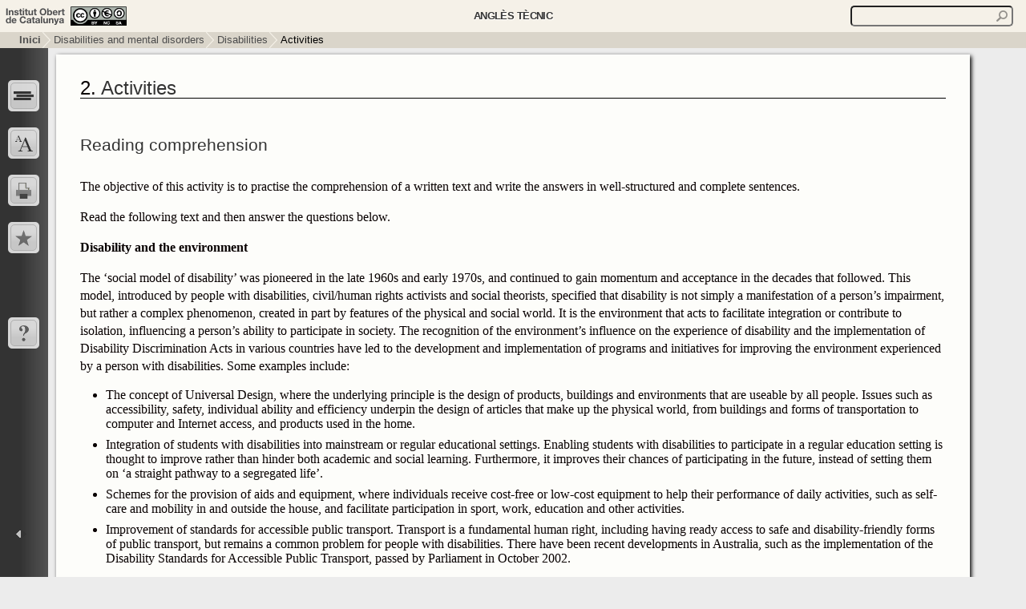

--- FILE ---
content_type: text/html
request_url: https://ioc.xtec.cat/materials/FP/Recursos/fp_anggm_apd_/web/fp_anggm_apd_htmlindex/WebContent/u2/a2/activitats.html
body_size: 7783
content:
<!doctype html>

<!--[if lt IE 7 ]> <html class="ie ie6 no-js" lang="ca"> <![endif]-->
<!--[if IE 7 ]>    <html class="ie ie7 no-js" lang="ca"> <![endif]-->
<!--[if IE 8 ]>    <html class="ie ie8 no-js" lang="ca"> <![endif]-->
<!--[if IE 9 ]>    <html class="ie ie9 no-js" lang="ca"> <![endif]-->
<!--[if gt IE 9]><!--><html class="no-js" lang="ca"><!--<![endif]-->
<!-- the "no-js" class is for Modernizr. -->

<head id="www-sitename-com" data-template-set="html5-reset">

	<meta charset="utf-8">
        <meta http-equiv="Content-Type" content="text/html">
        
	<!-- Always force latest IE rendering engine (even in intranet) & Chrome Frame -->
	<meta http-equiv="X-UA-Compatible" content="IE=edge,chrome=1">
	
	<title>Anglès tècnic</title>
	
<!-- <meta name="title" content=""> --> 
	<meta name="description" content="">
	<!-- Google will often use this as its description of your page/site. Make it good. -->
	
	<meta name="google-site-verification" content="">
	<!-- Speaking of Google, don't forget to set your site up: http://google.com/webmasters -->
	
	<meta name="author" content="Institut Obert de Catalunya">
	<meta name="Copyright" content="Copyright Institut Obert de Catalunya 2011. All Rights Reserved.">

	<!-- Dublin Core Metadata : http://dublincore.org/ -->
	<meta name="DC.title" content="Anglès tècnic">
	<meta name="DC.subject" content="Serveis socioculturals i a la comunitat">
	<meta name="DC.creator" content="Institut Obert de Catalunya">
	
	<!--  Mobile Viewport Fix
	j.mp/mobileviewport & davidbcalhoun.com/2010/viewport-metatag 
	device-width : Occupy full width of the screen in its current orientation
	initial-scale = 1.0 retains dimensions instead of zooming out if page height > device height
	maximum-scale = 1.0 retains dimensions instead of zooming in if page width < device width
	-->
	<!-- Uncomment to use � use thoughtfully!
	<meta name="viewport" content="width=device-width, initial-scale=1.0, maximum-scale=1.0">
	-->

	<link rel="shortcut icon" href="../../../img/favicon.ico">
	<!-- This is the traditional favicon.
		 - size: 16x16 or 32x32
		 - transparency is OK
		 - see wikipedia for info on browser support: http://mky.be/favicon/ -->
		 
	<link rel="apple-touch-icon" href="../../../img/apple-touch-icon.png">
	<!-- The is the icon for iOS's Web Clip.
		 - size: 57x57 for older iPhones, 72x72 for iPads, 114x114 for iPhone4's retina display (IMHO, just go ahead and use the biggest one)
		 - To prevent iOS from applying its styles to the icon name it thusly: apple-touch-icon-precomposed.png
		 - Transparency is not recommended (iOS will put a black BG behind the icon) -->
	
	<!-- CSS: screen, mobile & print are all in the same file -->
	<link rel="stylesheet" href="../../../_/css/style.css">

	<!-- CSS: jQuery UI -->
<!--    Això no ja no fa falta perquè el style ha d'incloure tots els estils-->
<!--	<link rel="stylesheet" href="../../../_/css/jquery-ui.css">-->
	
	<!-- all our JS is at the bottom of the page, except for Modernizr. -->
<!--	<script src="../../../_/js/modernizr-1.7.min.js"></script>-->

</head>

<body class="style-newspaper">

<div class="wrapper"><!-- not needed? up to you: http://camendesign.com/code/developpeurs_sans_frontieres -->

	<header id="header">
		<div class="head"><a href="http://ioc.xtec.cat"><img src="../../../img/logo.png" alt="Institut Obert de Catalunya"/></a><a href="http://creativecommons.org/licenses/by-nc-sa/3.0/es/deed.ca"><img src="../../../img/license.png" alt="Llic&egrave;ncia" class="license"/></a></div>
		<div class="headdocument"><a href="../../../index.html">Anglès tècnic</a></div>
        <div id="search" class="search" name="search">
         <form id="frmsearch" action="../../../search.html" method="get">
          <input type="text" name="q"/>
        </form>
        </div>
	</header>
   <div id="upbutton" class="upbutton" style="display:none;"><img src="../../../img/uparrow.png" alt="Pujar a l'inici de p&agrave;gina"/></div>
   <aside id="aside">
    <div id="menu">
      <ul>
       <li name="toc"><div><img src="../../../img/toc.png" alt="&Iacute;ndex"/></div></li>
       <li name="settings"><div><img src="../../../img/settings.png" alt="Configuraci&oacute;"/></div></li>
       <li name="printer"><div><img src="../../../img/printer.png" alt="Imprimir"/></div></li>
       <li name="favorites"><div><img src="../../../img/favorites.png" alt="Favorits"/></div></li>
       <li name="help_icon" class="help_icon"><div><img src="../../../img/help_icon.png" alt="Ajuda"/></div></li>
      </ul>
     </div>
   </aside>
   <div id="sidebar-hide" name="sidebar-hide"><img src="../../../img/arrows.png"/></div>
   <section>
     <div id="toc" class="hidden">
      <div class="menucontent">
        <ul>
        <li id="u2" class="parentnode"><p><a class="unit" href="../../../WebContent/u2/introduccio.html">2. Disabilities and mental disorders</a></p><ul class="expander"><li id="u2introduccio"><a href="../../../WebContent/u2/introduccio.html">Introduction</a></li><li id="u2resum"><a href="../../../WebContent/u2/resum.html">Summary</a></li><li id="u2resultats"><a href="../../../WebContent/u2/resultats.html">Learning objectives</a></li><li id="u2referencies"><a href="../../../WebContent/u2/referencies.html">Reference</a></li><li id="u2a1" class="tocsection"><p id='u2a1continguts'><a class="section" href="../../../WebContent/u2/a1/continguts.html">Mental disorders</a><span class="buttonexp"></span></p><ul><li><b>Continguts</b><ul style="" class="toc_list"></ul></li><li id="u2a1activitats"><a href="../../../WebContent/u2/a1/activitats.html">Activities</a></li><li id="u2a1exercicis"><a href="../../../WebContent/u2/a1/exercicis.html">Self-correcting exercices</a></li><li id="u2a1annexos"><a href="../../../WebContent/u2/a1/annexos.html">Annex</a></li></ul></li><div data-parent-id='u2a1' class='tocssection hidden'><div class="toc"><ul></ul></div></div><li id="u2a2" class="tocsection"><p id='u2a2continguts'><a class="section" href="../../../WebContent/u2/a2/continguts.html">Disabilities</a><span class="buttonexp"></span></p><ul><li><b>Continguts</b><ul style="" class="toc_list"></ul></li><li id="u2a2activitats"><a href="../../../WebContent/u2/a2/activitats.html">Activities</a></li><li id="u2a2exercicis"><a href="../../../WebContent/u2/a2/exercicis.html">Self-correcting exercises</a></li><li id="u2a2annexos"><a href="../../../WebContent/u2/a2/annexos.html">Annexes</a></li></ul></li><div data-parent-id='u2a2' class='tocssection hidden'><div class="toc"><ul></ul></div></div><li id="u2a3" class="tocsection"><p id='u2a3continguts'><a class="section" href="../../../WebContent/u2/a3/continguts.html">Accidents</a><span class="buttonexp"></span></p><ul><li><b>Continguts</b><ul style="" class="toc_list"></ul></li><li id="u2a3activitats"><a href="../../../WebContent/u2/a3/activitats.html">Activities</a></li><li id="u2a3exercicis"><a href="../../../WebContent/u2/a3/exercicis.html">Self-correcting exercices</a></li></ul></li><div data-parent-id='u2a3' class='tocssection hidden'><div class="toc"><ul></ul></div></div></ul></li><li id="" class="indexnode"><p><a href="../../../index.html">Anar a l&#39;&iacute;ndex general</a></p></li>
        </ul>
      </div>
    </div>
   </section>
   <section>
   <div id="settings" class="hidden">
    <div class="menucontent">
     <div class="allsettings">
     <div class="settings">
      <label>Font i Color</label>
		<div class="setting-option">
	        <ul class="fontBackground">
				<li id="style-newspaper" title="Newspaper" class="appearance-style-newspaper"><span>Newspaper</span></li>
                <li id="style-novel" title="Novel" class="appearance-style-novel"><span>Novel</span></li>
                <li id="style-ebook" title="eBook" class="appearance-style-ebook"><span>eBook</span></li>
				<li id="style-inverse" title="Inverse" class="appearance-style-inverse active"><span>Inverse</span></li>
				<li id="style-athelas" title="Athelas" class="appearance-style-athelas"><span>Athelas</span></li>
			</ul>
		</div>
     </div>
	<div class="settings">
      <label>Amplada</label>
		<div class="setting-option">
	        <div id="slider-width"></div>
		</div>
     </div>
     <div class="settings">
      <label>Mida de la font</label>
		<div class="setting-option">
	        <div id="slider-font"></div>
		</div>
     </div>
     <div class="settings">
      <label>Mida de la font</label>
	  <div class="setting-option">
       <form action="" class="sett-options">
		<ul>
		    <li><input type="checkbox" id="secondary-content" /><label for="secondary-content">Mostra recursos complementaris</label></li>
		    <li><input type="checkbox" id="main-images" /><label for="main-images">Mostra imatges</label></li>
		    <li><input type="checkbox" id="text-alignment" /><label for="text-alignment">Text justificat</label></li>
			<li><input type="checkbox" id="text-hyphen" /><label for="text-hyphen">Partici&oacute; sil·l&agrave;bica</label></li>
		</ul>
       </form>
	  </div>
     </div>
     </div>
    </div>
   </div>
   </section>
 <section>
 <div id="favorites" class="hidden"></div>
 </section>   
 <div id="bridge" class="hidden"></div>
 <div id="help" class="hidden">
  <div class="helptitle">Dreceres del teclat<hr></div>
  <div class="helpsection"><span>General</span>
   <ul>
    <li><span class="shortcut">g</span>: Anar al men&uacute; de navegaci&oacute;</li>
    <li><span class="shortcut">o</span>: Anar a opcions</li>
    <li><span class="shortcut">s</span>: Guardar la p&agrave;gina actual a favorits</li>
    <li><span class="shortcut">p</span>: Imprimir la p&agrave;gina actual</li>
    <li><span class="shortcut">?</span>: Mostrar/Ocultar l&#39;ajuda</li>
   </ul>
  </div>
  <div class="helpsection"><span>Navegaci&oacute;</span>
   <ul>
    <li><span class="shortcut">i</span>: Anar a l&#39;&iacute;ndex general</li>
    <li><span class="shortcut">t</span>: Anar a l&#39;inici de p&agrave;gina</li>
    <li><span class="shortcut">b</span>: Anar al final de p&agrave;gina</li>
    <li><span class="shortcut">j</span>: Anar cap endavant dintre la p&agrave;gina</li>
    <li><span class="shortcut">k</span>: Anar cap enrere dintre la p&agrave;gina</li>
    <li><span class="shortcut">h</span>: Anar a la p&agrave;gina anterior:</li>
    <li><span class="shortcut">l</span>: Anar a la p&agrave;gina seg&uuml;ent:</li>
   </ul>
   </div>
 </div>
 <div id="favcounter" name="favcounter" class="hidden"><span></span></div>
 <div id="navmenu" class="navmenu"><ul class="webnav"><li><a href="../../../index.html" title="Anar a l&#39;&iacute;ndex general">Inici</a></li><li><a href="../introduccio.html">Disabilities and mental disorders</a></li><li><a href="continguts.html">Disabilities</a></li><li>Activities</li></ul></div>
	<div id="content" lang="ca" class="hyphenate text">
     <article lang="ca" class="sheet">
        <h1><a id="activities"> Activities </a></h1>
    	
<h2><a id="reading_comprehension" >Reading comprehension</a></h2>
<div class="level2">

<p>
The objective of this activity is to practise the comprehension of a written text and write the answers in  well-structured and complete sentences.
</p>

<p>
Read the following text and then answer the questions below.
</p>

<p>
<strong>Disability and the environment</strong>
</p>

<p>
The ‘social model of disability’ was pioneered in the late 1960s and early 1970s, and continued to gain momentum and acceptance in the decades that followed. This model, introduced by people with disabilities, civil/human rights activists and social theorists, specified that disability is not simply a manifestation of a person’s impairment, but rather a complex phenomenon, created in part by features of the physical and social world. It is the environment that acts to facilitate integration or contribute to isolation, influencing a person’s ability to participate in society. The recognition of the environment’s influence on the experience of disability and the implementation of Disability Discrimination Acts in various countries have led to the development and implementation of programs and initiatives for improving the environment experienced by a person with disabilities. Some examples include:
</p>
<ul>
<li class="level1"><div class="li"> The concept of Universal Design, where the underlying principle is the design of products, buildings and environments that are useable by all people. Issues such as accessibility, safety, individual ability and efficiency underpin the design of articles that make up the physical world, from buildings and forms of transportation to computer and Internet access, and products used in the home.</div>
</li>
<li class="level1"><div class="li"> Integration of students with disabilities into mainstream or regular educational settings. Enabling students with disabilities to participate in a regular education setting is thought to improve rather than hinder both academic and social learning. Furthermore, it improves their chances of participating in the future, instead of setting them on ‘a straight pathway to a segregated life’.</div>
</li>
<li class="level1"><div class="li"> Schemes for the provision of aids and equipment, where individuals receive cost-free or low-cost equipment to help their performance of daily activities, such as self-care and mobility in and outside the house, and facilitate participation in sport, work, education and other activities.</div>
</li>
<li class="level1"><div class="li"> Improvement of standards for accessible public transport. Transport is a fundamental human right, including having ready access to safe and disability-friendly forms of public transport, but remains a common problem for people with disabilities. There have been recent developments in Australia, such as the implementation of the Disability Standards for Accessible Public Transport, passed by Parliament in October 2002.</div>
</li>
</ul>

<p>
Adapted from <a href="http://www.aihw.gov.au/WorkArea/DownloadAsset.aspx?id=6442455718" class="urlextern" title="http://www.aihw.gov.au/WorkArea/DownloadAsset.aspx?id=6442455718"  rel="nofollow"> www.aihw.gov.au</a>
</p>

<p>
Questions:
</p>
<ol>
<li class="level1"><div class="li"> When did the social model of disability start?</div>
</li>
<li class="level1"><div class="li"> What’s the idea behind this social model?</div>
</li>
<li class="level1"><div class="li"> How can the environment influence a person with disabilities, according to the text?</div>
</li>
<li class="level1"><div class="li"> What are the advantages for a person with disabilities of joining a regular education setting?</div>
</li>
<li class="level1"><div class="li"> How do some programs and initiatives help people with disabilities to perform their daily activities?</div>
</li>
</ol>

<p>
<form action=""><div class="solution ioccontent">
<p>
<strong>Suggested answers:</strong>
</p>
<ol>
<li class="level1"><div class="li"> It started in the late 1960s and early 1970s.</div>
</li>
<li class="level1"><div class="li"> The idea is that disability is not simply a manifestation of a person’s impairment, but rather a complex phenomenon, created in part by features of the physical and social world.</div>
</li>
<li class="level1"><div class="li"> According to the text, the environment can facilitate integration or contribute to isolation.</div>
</li>
<li class="level1"><div class="li"> The advantages are that a regular education can improve both academic and social learning. Furthermore, it improves their chances of participating in the future, instead of setting them on ‘a straight pathway to a segregated life’.</div>
</li>
<li class="level1"><div class="li"> They help people with disabilities by giving them cost-free or low-cost equipment to help their performance of daily activities and facilitate their participation in sport, work, education and other activities.</div>
</li>
</ol>
</div><input class="btn_solution3" type="button" value="Mostra la solució"></input></form>
</p>

</div>

<h2><a id="speakinggiving_a_short_speech" >Speaking: giving a short speech</a></h2>
<div class="level2">

<p>
The aim of this activity is to read a piece of text and practise the pronunciation.
</p>

<p>
You work at a day care center. You are in a worker interchange program and you receive the visit of a group of people from another country. You write a short welcome speech and read it aloud in front of your visitors. Here is the text:
</p>

<p>
<em>Good morning, ladies and gentlemen, and welcome to our day care center. Thank you very much for your visit. I hope we can learn a lot of things from our cooperation. First of all, I’ll show you around the premises and next we’ll hold our first meeting. Please follow me…</em>
</p>

<p>
Now read it aloud.
</p>

<p>
<strong>Note</strong>: there is no correct answer to this activity. To check the pronunciation, introduce the text in the Text-to-speech’ website and listen to the pronunciation.
</p>

</div>

<h2><a id="listening_comprehension" >Listening comprehension</a></h2>
<div class="level2">

<p>
The aim of this activity is to check your listening comprehension by listening to a text.
</p>

<p>
Listen to the text and then answer the questions:
</p>

<p>
<div class="mediaf filezip"><div class="mediacontent"><a href="../media/m13_apd_u2_a2_social_issues.zip">Social issues</a><span> ( 843.5 KB )</span></div></div>
</p>
<ol>
<li class="level1"><div class="li"> How did the speaker find the list of 33 different social issues?</div>
</li>
<li class="level1"><div class="li"> What surprised the speaker when looking at the list?</div>
</li>
<li class="level1"><div class="li"> What three social issues didn’t the speaker hear about when he was younger?</div>
</li>
<li class="level1"><div class="li"> What does the speaker hope in relation to the social issues?</div>
</li>
<li class="level1"><div class="li"> What does the speaker suspect that will happen in the future?</div>
</li>
</ol>

<p>
<form action=""><div class="solution ioccontent">
<p>
<strong>Suggested answers:</strong>
</p>
<ol>
<li class="level1"><div class="li"> He looked it up in Google.</div>
</li>
<li class="level1"><div class="li"> He was surprised that the social issues were so common.</div>
</li>
<li class="level1"><div class="li"> He didn’t hear about drug abuse, pollution and immigration.</div>
</li>
<li class="level1"><div class="li"> He hopes that the number of social issues will go down and not up.</div>
</li>
<li class="level1"><div class="li"> He suspects that there will be more problems in the future.</div>
</li>
</ol>

<p>
<strong>Transcription:</strong>
</p>

<p>
There seems to be so many social issues these days. I’m sure the list of issues is ten times bigger than it was a few years ago. I just Googled ‘social issues’ and found a list of 33 different issues. I suppose that’s not a huge amount. One thing that surprised me looking at the list is how common they are. Pretty much all of them appear on the news most days. A few of them weren’t really in the news when I was growing up. I can’t remember hearing about drug abuse, pollution and immigration years ago. I hope that the number of social issues on this list goes down and not up, although I suspect there will more problems in the future. I think there’ll be problems about things we don’t even know about today.
</p>
</div><input class="btn_solution3" type="button" value="Mostra la solució"></input></form>
</p>

</div>

<h3><a id="a_telephone_conversation" >A telephone conversation</a></h3>
<div class="level3">

<p>
The objective of this activity is to practise the language commonly used on the telephone.
</p>

<p>
Complete the following telephone conversation in an appropriate way by looking at the context and following the instructions in brackets.
</p>

<p>
<em>You work at the law firm Larson&amp;Sons. Mr Malcom Morris, from British Toys Inc., calls your office to talk to your manager, Mr Larson.</em>
</p>

<p>
<strong>You</strong> <em>(answer the phone)</em>: (1) …
</p>

<p>
<strong>Mr Morris:</strong> Good morning. This is Malcolm Morris, from British Toys. May I speak to Mr Larson, please?
</p>

<p>
<strong>You:</strong> (2) …
</p>

<p>
<strong>Mr Morris:</strong> Really? Do you know when he’ll be back?
</p>

<p>
<strong>You:</strong> (3) …
</p>

<p>
<strong>Mr Morris:</strong> Two weeks? I can’t wait so long! 
</p>

<p>
<strong>You:</strong> (4) …
</p>

<p>
<strong>Mr Morris:</strong> No, no message, thank you. Is his son Matthew there?
</p>

<p>
<strong>You</strong> (<em>don’t understand</em>): (5) …
</p>

<p>
<strong>Mr Morris:</strong> I asked you if Matthew Larson was there.
</p>

<p>
<strong>You:</strong> (6) …
</p>

<p>
<strong>Mr Morris:</strong> Good. Could I talk to him?
</p>

<p>
<strong>You</strong> (<em>connect to Matthew</em>): (7) …
</p>

<p>
<strong>Mr Morris:</strong> Right, thank you. Bye!
</p>

<p>
<strong>You:</strong> (8) …
</p>

<p>
<form action=""><div class="solution ioccontent">
<p>
<strong>Suggested answers:</strong>
</p>

<p>
(1) Larson&amp;Sons. Hello!
</p>

<p>
(2) I’m afraid he’s not in his office now.
</p>

<p>
(3) In two weeks
</p>

<p>
(4) Can I take a message?
</p>

<p>
(5) Sorry. Could you repeat that, please?
</p>

<p>
(6) Oh, yes, he is.
</p>

<p>
(7) Yes, I’ll put you through.
</p>

<p>
(8) Bye
</p>
</div><input class="btn_solution3" type="button" value="Mostra la solució"></input></form>
</p>

</div>
<div class="level2">

</div>

	 </article>
     <div class="pnpage">
      <div class="left-corner"></div>
      <div id="prevpage">Anar a la p&agrave;gina anterior:<br /><a href="../../../WebContent/u2/a2/continguts.html">Disabilities</a></div>
      <div id="nextpage">Anar a la p&agrave;gina seg&uuml;ent:<br /><a href="../../../WebContent/u2/a2/exercicis.html">Self-correcting exercises</a></div>
      <div class="right-corner"></div>
     </div>
    </div>
    <footer class="footer">
      <div><small>Aquest document està subjecte a una llicència oberta de Creative Commons, es reserva el dret de reconeixement de l'autoria, d'exigir que no se'n faci cap mena d'ús comercial. Si altereu o transformeu aquesta obra, o en genereu obres derivades, només podeu distribuir l'obra generada amb una llicència idèntica a aquesta.</small></div>
    </footer>
 </div>
 <div id="back_preview" class="hidden"></div>
 <div id="preview" class="hidden">
  <div class="prevcontent"></div>
 </div>
 <div id="help-tooltips">
  <div id="help-toc" class="hidden tooltip"><span>Taula de continguts:</span> Ofereix una vista general de l&#39;estructura del m&ograve;dul, que us facilitar&agrave; la navegaci&oacute; a trav&eacute;s dels seus continguts.<span class="arrow-left"></span></div> 
  <div id="help-settings" class="hidden tooltip"><span>Opcions de format:</span> Permet configurar el format de lectura a partir de les vostres prefer&egrave;ncies, modificant la mida de la lletra, el color del fons, l&#39;amplada de la p&agrave;gina o l&#39;ocultaci&oacute; dels continguts complementaris, entre d&#39;altres.<span class="arrow-left"></span></div>
  <div id="help-printer" class="hidden tooltip"><span>Imprimir:</span>  Envia el contingut seleccionat a la impressora.<span class="arrow-left"></span></div>
  <div id="help-favorites" class="hidden tooltip"><span>Prefereits:</span> Permet desar aquelles parts del contingut a les que us interessi accedir en un moment posterior; us permetr&agrave; anar creant un repositori personalitzat de les seccions que considereu m&eacute;s rellevants. Un cop l&#39;hageu començat a fer servir se us mostrar&agrave; a sota un comptador que us informar&agrave; del nombre de preferits que s&#39;hagin emmagatzemat fins al moment.<span class="arrow-left"></span></div>
  <div id="help-favcounter" class="hidden tooltip"><span>Comptador i llistat de preferits:</span> Indica el nombre de preferits que s&#39;han desat fins el moment; clicant damunt seu accedireu al llistat de preferits, i a trav&eacute;s d&#39;aquest podreu accedir directament als continguts que hageu emmagatzemat.<span class="arrow-left"></span></div>
  <div id="help-help_icon" class="hidden tooltip"><span>Ajuda:</span> Aquesta opci&oacute; activa la informaci&oacute; de les funcionalitats del web tot situant el punter del ratol&iacute; al damunt dels diferents &iacute;tems.<span class="arrow-left"></span></div>
  <div id="help-sidebar-hide" class="hidden tooltip"><span>Mostrar/Ocultar barra lateral:</span>  Deshabilita la barra d&#39;opcions, permetent la seva recuperaci&oacute; quan es desitgi.<span class="arrow-left"></span></div>
  <div id="help-search" class="hidden tooltip"><span>Cerca:</span>  Introdu&iuml;u les paraules clau sobre aquells conceptes que desitgeu localitzar en els continguts del m&ograve;dul. Tamb&eacute; podeu excloure un terme de la cerca tot afegint-hi el signe &#8220;-&#8221; al davant.<span class="arrow-top"></span></div>
  <div id="help-header" class="hidden tooltip"><span>Cap&ccedil;alera:</span>  Indica l&#39;apartat o secci&oacute; que es mostra en pantalla. Tingueu present que les capçaleres de segon, tercer i quart nivell tamb&eacute; es poden desar com a marcadors.<span class="arrow-left"></span></div>
</div>
</body>
<!-- [START: IOC] -->
<script src="../../../_/js/functions.js"></script>
<!-- [END: IOC] -->
<script src="../../../_/js/build.js" type="text/javascript"></script>
<script type="text/javascript">
    Hyphenator.config({
        minwordlength : 4
    });
    Hyphenator.run();
</script>

</html>


--- FILE ---
content_type: text/css
request_url: https://ioc.xtec.cat/materials/FP/Recursos/fp_anggm_apd_/web/fp_anggm_apd_htmlindex/_/css/style.css
body_size: 12154
content:
/*
 * jQuery UI CSS Framework 1.8.16
 *
 * Copyright 2011, AUTHORS.txt (http://jqueryui.com/about)
 * Dual licensed under the MIT or GPL Version 2 licenses.
 * http://jquery.org/license
 *
 * http://docs.jquery.com/UI/Theming/API
 */
.ui-helper-hidden { display: none; }
.ui-helper-hidden-accessible { position: absolute !important; clip: rect(1px 1px 1px 1px); clip: rect(1px,1px,1px,1px); }
.ui-helper-reset { margin: 0; padding: 0; border: 0; outline: 0; line-height: 1.3; text-decoration: none; font-size: 100%; list-style: none; }
.ui-helper-clearfix:after { content: "."; display: block; height: 0; clear: both; visibility: hidden; }
.ui-helper-clearfix { display: inline-block; }
* html .ui-helper-clearfix { height:1%; }
.ui-helper-clearfix { display:block; }
.ui-helper-zfix { width: 100%; height: 100%; top: 0; left: 0; position: absolute; opacity: 0; filter:Alpha(Opacity=0); }
.ui-state-disabled { cursor: default !important; }
.ui-icon { display: block; text-indent: -99999px; overflow: hidden; background-repeat: no-repeat; }
.ui-widget-overlay { position: absolute; top: 0; left: 0; width: 100%; height: 100%; }
/*
 * jQuery UI CSS Framework 1.8.16
 *
 * Copyright 2011, AUTHORS.txt (http://jqueryui.com/about)
 * Dual licensed under the MIT or GPL Version 2 licenses.
 * http://jquery.org/license
 *
 * http://docs.jquery.com/UI/Theming/API
 *
 * To view and modify this theme, visit http://jqueryui.com/themeroller/?ffDefault=Trebuchet%20MS,%20Tahoma,%20Verdana,%20Arial,%20sans-serif&fwDefault=bold&fsDefault=1.1em&cornerRadius=4px&bgColorHeader=f6a828&bgTextureHeader=12_gloss_wave.png&bgImgOpacityHeader=35&borderColorHeader=e78f08&fcHeader=ffffff&iconColorHeader=ffffff&bgColorContent=eeeeee&bgTextureContent=03_highlight_soft.png&bgImgOpacityContent=100&borderColorContent=dddddd&fcContent=333333&iconColorContent=222222&bgColorDefault=f6f6f6&bgTextureDefault=02_glass.png&bgImgOpacityDefault=100&borderColorDefault=cccccc&fcDefault=1c94c4&iconColorDefault=ef8c08&bgColorHover=fdf5ce&bgTextureHover=02_glass.png&bgImgOpacityHover=100&borderColorHover=fbcb09&fcHover=c77405&iconColorHover=ef8c08&bgColorActive=ffffff&bgTextureActive=02_glass.png&bgImgOpacityActive=65&borderColorActive=fbd850&fcActive=eb8f00&iconColorActive=ef8c08&bgColorHighlight=ffe45c&bgTextureHighlight=03_highlight_soft.png&bgImgOpacityHighlight=75&borderColorHighlight=fed22f&fcHighlight=363636&iconColorHighlight=228ef1&bgColorError=b81900&bgTextureError=08_diagonals_thick.png&bgImgOpacityError=18&borderColorError=cd0a0a&fcError=ffffff&iconColorError=ffd27a&bgColorOverlay=666666&bgTextureOverlay=08_diagonals_thick.png&bgImgOpacityOverlay=20&opacityOverlay=50&bgColorShadow=000000&bgTextureShadow=01_flat.png&bgImgOpacityShadow=10&opacityShadow=20&thicknessShadow=5px&offsetTopShadow=-5px&offsetLeftShadow=-5px&cornerRadiusShadow=5px
 */
.ui-widget { font-family: Trebuchet MS, Tahoma, Verdana, Arial, sans-serif; font-size: 1.1em; }
.ui-widget .ui-widget { font-size: 1em; }
.ui-widget input, .ui-widget select, .ui-widget textarea, .ui-widget button { font-family: Trebuchet MS, Tahoma, Verdana, Arial, sans-serif; font-size: 1em; }
.ui-widget-content { border: 1px solid #dddddd; background: #eeeeee url(../../img/ui-bg_highlight-soft_100_eeeeee_1x100.png) 50% top repeat-x; color: #333333; }
.ui-widget-content a { color: #333333; }
.ui-widget-header { border: 1px solid #e78f08; background: #f6a828 url(../../img/ui-bg_diagonals-thick_20_666666_40x40.png) 50% 50% repeat-x; color: #ffffff; font-weight: bold; }
.ui-widget-header a { color: #ffffff; }
.ui-state-default, .ui-widget-content .ui-state-default, .ui-widget-header .ui-state-default { border: 1px solid #cccccc; background-color: #f6f6f6; font-weight: bold; color: #1c94c4; }
.ui-state-default a, .ui-state-default a:link, .ui-state-default a:visited { color: #1c94c4; text-decoration: none; }
.ui-state-hover, .ui-widget-content .ui-state-hover, .ui-widget-header .ui-state-hover, .ui-state-focus, .ui-widget-content .ui-state-focus, .ui-widget-header .ui-state-focus { border: 1px solid #9e9e9e; background-color: #cecece; font-weight: bold; color: #c77405; }
.ui-state-hover a, .ui-state-hover a:hover { color: #c77405; text-decoration: none; }
.ui-state-active, .ui-widget-content .ui-state-active, .ui-widget-header .ui-state-active { border: 1px solid #7e7e7e; background-color: #bebebe; font-weight: bold; color: #6e6e6e; }
.ui-state-active a, .ui-state-active a:link, .ui-state-active a:visited { color: #eb8f00; text-decoration: none; }
.ui-widget :active { outline: none; }
.ui-state-highlight, .ui-widget-content .ui-state-highlight, .ui-widget-header .ui-state-highlight  {border: 1px solid #fed22f; background: #ffe45c url(../../img/ui-bg_highlight-soft_75_ffe45c_1x100.png) 50% top repeat-x; color: #363636; }
.ui-state-highlight a, .ui-widget-content .ui-state-highlight a,.ui-widget-header .ui-state-highlight a { color: #363636; }
.ui-state-error, .ui-widget-content .ui-state-error, .ui-widget-header .ui-state-error {border: 1px solid #cd0a0a; background: #b81900 url(../../img/ui-bg_diagonals-thick_18_b81900_40x40.png) 50% 50% repeat; color: #ffffff; }
.ui-state-error a, .ui-widget-content .ui-state-error a, .ui-widget-header .ui-state-error a { color: #ffffff; }
.ui-state-error-text, .ui-widget-content .ui-state-error-text, .ui-widget-header .ui-state-error-text { color: #ffffff; }
.ui-priority-primary, .ui-widget-content .ui-priority-primary, .ui-widget-header .ui-priority-primary { font-weight: bold; }
.ui-priority-secondary, .ui-widget-content .ui-priority-secondary,  .ui-widget-header .ui-priority-secondary { opacity: .7; filter:Alpha(Opacity=70); font-weight: normal; }
.ui-state-disabled, .ui-widget-content .ui-state-disabled, .ui-widget-header .ui-state-disabled { opacity: .35; filter:Alpha(Opacity=35); background-image: none; }
.ui-icon { width: 16px; height: 16px; background-image: url(../../img/ui-icons_222222_256x240.png); }
.ui-widget-content .ui-icon {background-image: url(../../img/ui-icons_222222_256x240.png); }
.ui-widget-header .ui-icon {background-image: url(../../img/ui-icons_ffffff_256x240.png); }
.ui-state-default .ui-icon { background-image: url(../../img/ui-icons_ef8c08_256x240.png); }
.ui-state-hover .ui-icon, .ui-state-focus .ui-icon {background-image: url(../../img/ui-icons_ef8c08_256x240.png); }
.ui-state-active .ui-icon {background-image: url(../../img/ui-icons_ef8c08_256x240.png); }
.ui-state-highlight .ui-icon {background-image: url(../../img/ui-icons_228ef1_256x240.png); }
.ui-state-error .ui-icon, .ui-state-error-text .ui-icon {background-image: url(../../img/ui-icons_ffd27a_256x240.png); }
.ui-icon-carat-1-n { background-position: 0 0; }
.ui-icon-carat-1-ne { background-position: -16px 0; }
.ui-icon-carat-1-e { background-position: -32px 0; }
.ui-icon-carat-1-se { background-position: -48px 0; }
.ui-icon-carat-1-s { background-position: -64px 0; }
.ui-icon-carat-1-sw { background-position: -80px 0; }
.ui-icon-carat-1-w { background-position: -96px 0; }
.ui-icon-carat-1-nw { background-position: -112px 0; }
.ui-icon-carat-2-n-s { background-position: -128px 0; }
.ui-icon-carat-2-e-w { background-position: -144px 0; }
.ui-icon-triangle-1-n { background-position: 0 -16px; }
.ui-icon-triangle-1-ne { background-position: -16px -16px; }
.ui-icon-triangle-1-e { background-position: -32px -16px; }
.ui-icon-triangle-1-se { background-position: -48px -16px; }
.ui-icon-triangle-1-s { background-position: -64px -16px; }
.ui-icon-triangle-1-sw { background-position: -80px -16px; }
.ui-icon-triangle-1-w { background-position: -96px -16px; }
.ui-icon-triangle-1-nw { background-position: -112px -16px; }
.ui-icon-triangle-2-n-s { background-position: -128px -16px; }
.ui-icon-triangle-2-e-w { background-position: -144px -16px; }
.ui-icon-arrow-1-n { background-position: 0 -32px; }
.ui-icon-arrow-1-ne { background-position: -16px -32px; }
.ui-icon-arrow-1-e { background-position: -32px -32px; }
.ui-icon-arrow-1-se { background-position: -48px -32px; }
.ui-icon-arrow-1-s { background-position: -64px -32px; }
.ui-icon-arrow-1-sw { background-position: -80px -32px; }
.ui-icon-arrow-1-w { background-position: -96px -32px; }
.ui-icon-arrow-1-nw { background-position: -112px -32px; }
.ui-icon-arrow-2-n-s { background-position: -128px -32px; }
.ui-icon-arrow-2-ne-sw { background-position: -144px -32px; }
.ui-icon-arrow-2-e-w { background-position: -160px -32px; }
.ui-icon-arrow-2-se-nw { background-position: -176px -32px; }
.ui-icon-arrowstop-1-n { background-position: -192px -32px; }
.ui-icon-arrowstop-1-e { background-position: -208px -32px; }
.ui-icon-arrowstop-1-s { background-position: -224px -32px; }
.ui-icon-arrowstop-1-w { background-position: -240px -32px; }
.ui-icon-arrowthick-1-n { background-position: 0 -48px; }
.ui-icon-arrowthick-1-ne { background-position: -16px -48px; }
.ui-icon-arrowthick-1-e { background-position: -32px -48px; }
.ui-icon-arrowthick-1-se { background-position: -48px -48px; }
.ui-icon-arrowthick-1-s { background-position: -64px -48px; }
.ui-icon-arrowthick-1-sw { background-position: -80px -48px; }
.ui-icon-arrowthick-1-w { background-position: -96px -48px; }
.ui-icon-arrowthick-1-nw { background-position: -112px -48px; }
.ui-icon-arrowthick-2-n-s { background-position: -128px -48px; }
.ui-icon-arrowthick-2-ne-sw { background-position: -144px -48px; }
.ui-icon-arrowthick-2-e-w { background-position: -160px -48px; }
.ui-icon-arrowthick-2-se-nw { background-position: -176px -48px; }
.ui-icon-arrowthickstop-1-n { background-position: -192px -48px; }
.ui-icon-arrowthickstop-1-e { background-position: -208px -48px; }
.ui-icon-arrowthickstop-1-s { background-position: -224px -48px; }
.ui-icon-arrowthickstop-1-w { background-position: -240px -48px; }
.ui-icon-arrowreturnthick-1-w { background-position: 0 -64px; }
.ui-icon-arrowreturnthick-1-n { background-position: -16px -64px; }
.ui-icon-arrowreturnthick-1-e { background-position: -32px -64px; }
.ui-icon-arrowreturnthick-1-s { background-position: -48px -64px; }
.ui-icon-arrowreturn-1-w { background-position: -64px -64px; }
.ui-icon-arrowreturn-1-n { background-position: -80px -64px; }
.ui-icon-arrowreturn-1-e { background-position: -96px -64px; }
.ui-icon-arrowreturn-1-s { background-position: -112px -64px; }
.ui-icon-arrowrefresh-1-w { background-position: -128px -64px; }
.ui-icon-arrowrefresh-1-n { background-position: -144px -64px; }
.ui-icon-arrowrefresh-1-e { background-position: -160px -64px; }
.ui-icon-arrowrefresh-1-s { background-position: -176px -64px; }
.ui-icon-arrow-4 { background-position: 0 -80px; }
.ui-icon-arrow-4-diag { background-position: -16px -80px; }
.ui-icon-extlink { background-position: -32px -80px; }
.ui-icon-newwin { background-position: -48px -80px; }
.ui-icon-refresh { background-position: -64px -80px; }
.ui-icon-shuffle { background-position: -80px -80px; }
.ui-icon-transfer-e-w { background-position: -96px -80px; }
.ui-icon-transferthick-e-w { background-position: -112px -80px; }
.ui-icon-folder-collapsed { background-position: 0 -96px; }
.ui-icon-folder-open { background-position: -16px -96px; }
.ui-icon-document { background-position: -32px -96px; }
.ui-icon-document-b { background-position: -48px -96px; }
.ui-icon-note { background-position: -64px -96px; }
.ui-icon-mail-closed { background-position: -80px -96px; }
.ui-icon-mail-open { background-position: -96px -96px; }
.ui-icon-suitcase { background-position: -112px -96px; }
.ui-icon-comment { background-position: -128px -96px; }
.ui-icon-person { background-position: -144px -96px; }
.ui-icon-print { background-position: -160px -96px; }
.ui-icon-trash { background-position: -176px -96px; }
.ui-icon-locked { background-position: -192px -96px; }
.ui-icon-unlocked { background-position: -208px -96px; }
.ui-icon-bookmark { background-position: -224px -96px; }
.ui-icon-tag { background-position: -240px -96px; }
.ui-icon-home { background-position: 0 -112px; }
.ui-icon-flag { background-position: -16px -112px; }
.ui-icon-calendar { background-position: -32px -112px; }
.ui-icon-cart { background-position: -48px -112px; }
.ui-icon-pencil { background-position: -64px -112px; }
.ui-icon-clock { background-position: -80px -112px; }
.ui-icon-disk { background-position: -96px -112px; }
.ui-icon-calculator { background-position: -112px -112px; }
.ui-icon-zoomin { background-position: -128px -112px; }
.ui-icon-zoomout { background-position: -144px -112px; }
.ui-icon-search { background-position: -160px -112px; }
.ui-icon-wrench { background-position: -176px -112px; }
.ui-icon-gear { background-position: -192px -112px; }
.ui-icon-heart { background-position: -208px -112px; }
.ui-icon-star { background-position: -224px -112px; }
.ui-icon-link { background-position: -240px -112px; }
.ui-icon-cancel { background-position: 0 -128px; }
.ui-icon-plus { background-position: -16px -128px; }
.ui-icon-plusthick { background-position: -32px -128px; }
.ui-icon-minus { background-position: -48px -128px; }
.ui-icon-minusthick { background-position: -64px -128px; }
.ui-icon-close { background-position: -80px -128px; }
.ui-icon-closethick { background-position: -96px -128px; }
.ui-icon-key { background-position: -112px -128px; }
.ui-icon-lightbulb { background-position: -128px -128px; }
.ui-icon-scissors { background-position: -144px -128px; }
.ui-icon-clipboard { background-position: -160px -128px; }
.ui-icon-copy { background-position: -176px -128px; }
.ui-icon-contact { background-position: -192px -128px; }
.ui-icon-image { background-position: -208px -128px; }
.ui-icon-video { background-position: -224px -128px; }
.ui-icon-script { background-position: -240px -128px; }
.ui-icon-alert { background-position: 0 -144px; }
.ui-icon-info { background-position: -16px -144px; }
.ui-icon-notice { background-position: -32px -144px; }
.ui-icon-help { background-position: -48px -144px; }
.ui-icon-check { background-position: -64px -144px; }
.ui-icon-bullet { background-position: -80px -144px; }
.ui-icon-radio-off { background-position: -96px -144px; }
.ui-icon-radio-on { background-position: -112px -144px; }
.ui-icon-pin-w { background-position: -128px -144px; }
.ui-icon-pin-s { background-position: -144px -144px; }
.ui-icon-play { background-position: 0 -160px; }
.ui-icon-pause { background-position: -16px -160px; }
.ui-icon-seek-next { background-position: -32px -160px; }
.ui-icon-seek-prev { background-position: -48px -160px; }
.ui-icon-seek-end { background-position: -64px -160px; }
.ui-icon-seek-start { background-position: -80px -160px; }
.ui-icon-seek-first { background-position: -80px -160px; }
.ui-icon-stop { background-position: -96px -160px; }
.ui-icon-eject { background-position: -112px -160px; }
.ui-icon-volume-off { background-position: -128px -160px; }
.ui-icon-volume-on { background-position: -144px -160px; }
.ui-icon-power { background-position: 0 -176px; }
.ui-icon-signal-diag { background-position: -16px -176px; }
.ui-icon-signal { background-position: -32px -176px; }
.ui-icon-battery-0 { background-position: -48px -176px; }
.ui-icon-battery-1 { background-position: -64px -176px; }
.ui-icon-battery-2 { background-position: -80px -176px; }
.ui-icon-battery-3 { background-position: -96px -176px; }
.ui-icon-circle-plus { background-position: 0 -192px; }
.ui-icon-circle-minus { background-position: -16px -192px; }
.ui-icon-circle-close { background-position: -32px -192px; }
.ui-icon-circle-triangle-e { background-position: -48px -192px; }
.ui-icon-circle-triangle-s { background-position: -64px -192px; }
.ui-icon-circle-triangle-w { background-position: -80px -192px; }
.ui-icon-circle-triangle-n { background-position: -96px -192px; }
.ui-icon-circle-arrow-e { background-position: -112px -192px; }
.ui-icon-circle-arrow-s { background-position: -128px -192px; }
.ui-icon-circle-arrow-w { background-position: -144px -192px; }
.ui-icon-circle-arrow-n { background-position: -160px -192px; }
.ui-icon-circle-zoomin { background-position: -176px -192px; }
.ui-icon-circle-zoomout { background-position: -192px -192px; }
.ui-icon-circle-check { background-position: -208px -192px; }
.ui-icon-circlesmall-plus { background-position: 0 -208px; }
.ui-icon-circlesmall-minus { background-position: -16px -208px; }
.ui-icon-circlesmall-close { background-position: -32px -208px; }
.ui-icon-squaresmall-plus { background-position: -48px -208px; }
.ui-icon-squaresmall-minus { background-position: -64px -208px; }
.ui-icon-squaresmall-close { background-position: -80px -208px; }
.ui-icon-grip-dotted-vertical { background-position: 0 -224px; }
.ui-icon-grip-dotted-horizontal { background-position: -16px -224px; }
.ui-icon-grip-solid-vertical { background-position: -32px -224px; }
.ui-icon-grip-solid-horizontal { background-position: -48px -224px; }
.ui-icon-gripsmall-diagonal-se { background-position: -64px -224px; }
.ui-icon-grip-diagonal-se { background-position: -80px -224px; }
.ui-corner-all, .ui-corner-top, .ui-corner-left, .ui-corner-tl { -moz-border-radius-topleft: 10px; -webkit-border-top-left-radius: 10px; -khtml-border-top-left-radius: 10px; border-top-left-radius: 10px; }
.ui-corner-all, .ui-corner-top, .ui-corner-right, .ui-corner-tr { -moz-border-radius-topright: 10px; -webkit-border-top-right-radius: 10px; -khtml-border-top-right-radius: 10px; border-top-right-radius: 10px; }
.ui-corner-all, .ui-corner-bottom, .ui-corner-left, .ui-corner-bl { -moz-border-radius-bottomleft: 10px; -webkit-border-bottom-left-radius: 10px; -khtml-border-bottom-left-radius: 10px; border-bottom-left-radius: 10px; }
.ui-corner-all, .ui-corner-bottom, .ui-corner-right, .ui-corner-br { -moz-border-radius-bottomright: 10px; -webkit-border-bottom-right-radius: 10px; -khtml-border-bottom-right-radius: 10px; border-bottom-right-radius: 10px; }
.ui-widget-overlay { background: #666666 url(../../img/ui-bg_diagonals-thick_20_666666_40x40.png) 50% 50% repeat; opacity: .50;filter:Alpha(Opacity=50); }
.ui-widget-shadow { margin: -5px 0 0 -5px; padding: 5px; background: #000000 url(../../img/ui-bg_flat_10_000000_40x100.png) 50% 50% repeat-x; opacity: .20;filter:Alpha(Opacity=20); -moz-border-radius: 5px; -khtml-border-radius: 5px; -webkit-border-radius: 5px; border-radius: 5px; }/*
 * jQuery UI Slider 1.8.16
 *
 * Copyright 2011, AUTHORS.txt (http://jqueryui.com/about)
 * Dual licensed under the MIT or GPL Version 2 licenses.
 * http://jquery.org/license
 *
 * http://docs.jquery.com/UI/Slider#theming
 */
.ui-slider { position: relative; text-align: left; margin: 0.5em auto; width:80%; cursor: pointer;}
.ui-slider .ui-slider-handle { position: absolute; z-index: 2; width: 1em; height: 0.9em; cursor: pointer; }
.ui-slider .ui-slider-range { position: absolute; z-index: 1; font-size: .7em; display: block; border: 0; background-position: 0 0; }
.ui-slider-horizontal { height: .3em; }
.ui-slider-horizontal .ui-slider-handle { top: -.4em; margin-left: -.6em; }
.ui-slider-horizontal .ui-slider-range { top: 0; height: 100%; }
.ui-slider-horizontal .ui-slider-range-min { left: 0; }
.ui-slider-horizontal .ui-slider-range-max { right: 0; }
.ui-slider-vertical { width: .8em; height: 100px; }
.ui-slider-vertical .ui-slider-handle { left: -.3em; margin-left: 0; margin-bottom: -.6em; }
.ui-slider-vertical .ui-slider-range { left: 0; width: 100%; }
.ui-slider-vertical .ui-slider-range-min { bottom: 0; }
.ui-slider-vertical .ui-slider-range-max { top: 0; }
html,body,div,span,object,iframe,h1,h2,h3,h4,h5,h6,p,blockquote,pre,abbr,address,cite,code,del,dfn,em,img,ins,kbd,q,samp,small,strong,sub,sup,var,b,i,dl,dt,dd,ol,ul,li,fieldset,form,label,legend,table,caption,tbody,tfoot,thead,tr,th,td,article,aside,figure,footer,header,hgroup,menu,nav,section,menu,time,mark,audio,video
 {
 margin: 0;
 padding: 0;
 border: 0;
 outline: 0;
 font-size: 100%;
 vertical-align: baseline;
 background: transparent;
}
article,aside,figure,footer,header,hgroup,nav,section {
 display: block;
}
img,object,embed {
 max-width: 100%;
}
html {
 overflow-y: scroll;
 height:100%;
}
ul {
 list-style: none;
}
blockquote,q {
 quotes: none;
}
blockquote:before,blockquote:after,q:before,q:after {
 content: '';
 content: none;
}
a {
 margin: 0;
 padding: 0;
 font-size: 100%;
 vertical-align: baseline;
 background: transparent;
 text-decoration: none;
}
del {
 text-decoration: line-through;
}
abbr[title],dfn[title] {
 border-bottom: 1px dotted #000;
 cursor: help;
}
table {
 border-collapse: collapse;
 border-spacing: 0;
}
th {
 font-weight: bold;
 vertical-align: bottom;
}
td {
 font-weight: normal;
 vertical-align: top;
}
hr {
 display: block;
 height: 1px;
 border: 0;
 border-top: 1px solid #333;
 margin: 0;
 padding: 0;
}
input,select {
 vertical-align: middle;
}
pre {
 white-space: pre; 
  
  
}
input[type="radio"] {
 vertical-align: text-bottom;
}
input[type="checkbox"] {
 vertical-align: bottom;
 *vertical-align: baseline;
}
.ie6 input {
 vertical-align: text-bottom;
}
select,input,textarea {
 font: 99% sans-serif;
}
table {
 font-size: inherit;
 font: 100%;
}
a:hover,a:active {
 outline: none;
}
small {
 font-size: 85%;
}
strong,th {
 font-weight: bold;
}
td,td img {
 vertical-align: top;
}
sub,sup {
 font-size: 75%;
 line-height: 0;
 position: relative;
}
sup {
 top: -0.5em;
}
sub {
 bottom: -0.25em;
}
pre,code,kbd,samp {
 font-family: monospace, sans-serif;
}
.clickable,label,input[type=button],input[type=submit],button {
 cursor: pointer;
}
button,input,select,textarea {
 margin: 0;
}
button {
 width: auto;
 overflow: visible;
}
.ie7 img {
 -ms-interpolation-mode: bicubic;
}
.ie6 html {
 filter: expression(document.execCommand ( "BackgroundImageCache", false, true)
  );
}
.clearfix:before,.clearfix:after {
 content: "\0020";
 display: block;
 height: 0;
 overflow: hidden;
}
.clearfix:after {
 clear: both;
}
.clearfix {
 zoom: 1;
}
body {
 font: 1em Helvetica Neue,Helvetica-Normal,Helvetica,Corbel,Helmet,Free Sans,Droid Sans,sans-serif;
 height:100%;
}
body,select,input,textarea {
 color: #333;
}
a {
 color:#333;
}
a:hover {
 color: #6f6f6f;
}
::-moz-selection {
 background: #fcd700;
 color: #fff;
 text-shadow: none;
}
::selection {
 background: #fcd700;
 color: #fff;
 text-shadow: none;
}
a:link {
 -webkit-tap-highlight-color: #fcd700;
}
ins {
 background-color: #fcd700;
 color: #000;
 text-decoration: none;
}
mark {
 background-color: #fcd700;
 color: #000;
 font-style: italic;
 font-weight: bold;
}
@media print {
#content{
 font-family:serif;
 font-size:11pt;
}
 
#aside, #sidebar-hide, #favcounter, #navmenu, #help, .search, footer div, 
  .pnpage, .head, .search, #HyphenatorToggleBox, .upbutton,
  .btn_solution, .btn_solution2, .btn_solution3, .quiz_result{
  display:none!important;
}
article{
 width:90%!important;
 box-shadow: none!important;
 -moz-box-shadow: none!important;
 -webkit-box-shadow: none!important;
}
 
.headdocument{
 text-shadow: none!important;
 letter-spacing: 0.1em!important;
}
.header-shadow{
 box-shadow:none!important;
}
 
.solution{
 display:block!important;
}
 
.quiz select{
 background: none repeat scroll 0 0 #fff;
 border: 0 none;
 text-align: center;
}
}
@media screen and (max-device-width: 480px) {
}
@media all and (orientation: portrait) {
}
@media all and (orientation: landscape) {
}
header {
	top: 0px;
	position: fixed;
	width: 100%;
	height: 40px;
	font-family: Helvetica Neue,Helvetica-Normal,Helvetica,Corbel,Helmet,Free Sans,Droid Sans,sans-serif;
	font-size: 11pt;
	letter-spacing: -0.04em;
	min-width: 550px;
	min-height: 40px;
	background-color: #f5f1e8;
	z-index: 4;
}
nav {
	height: 50px;
}
aside {
	position: fixed;
	width: 62px;
	height: 100%;
	top: 0px;
	left: 0px;
	display: block;
	overflow: hidden;
	z-index: 3;
}
aside ul {
	margin: auto 0;
	height: 100%;
}
#menu {
	left: 10px;
	top: 100px;
	position: relative;
}
#menu li {
	width: 39px;
	height: 39px;
	margin: 20px 0;
	padding: 7px;
	background-color: #fff;
	-ms-filter: "progid:DXImageTransform.Microsoft.Alpha(Opacity=80)";
	filter: alpha(opacity=80);
	opacity: 0.8;
	-webkit-user-select: none;
	-moz-user-select: none;
	user-select: none;
	-webkit-border-radius: 5px;
	-moz-border-radius: 5px;
	border-radius: 5px;
	-webkit-box-sizing: border-box;
	-moz-box-sizing: border-box;
	-ms-box-sizing: border-box;
	box-sizing: border-box;
}
#menu li:first-child {
	margin-top: 0;
}
#menu li:last-child {
	margin-bottom: 0;
}
#menu li:hover {
	cursor: pointer;
	-ms-filter: "progid:DXImageTransform.Microsoft.Alpha(Opacity=90)";
	filter: alpha(opacity=90);
	opacity: .9;
}
#menu .help_icon {
	margin: 80px 0;
}
#menu .menuselected {
	background-color: #fff;
	-ms-filter: "progid:DXImageTransform.Microsoft.Alpha(Opacity=100)";
	filter: alpha(opacity=100);
	opacity: 1;
	border-right: none;
}
#menu li div:before {
	content: "";
	display: inline-block;
	height: 100%;
	vertical-align: middle;
}
#menu li div {
	display: inline-block;
	background: none repeat scroll 0 0 #ececec;
	background-image: -webkit-linear-gradient(top, #ffffff 30%, #ececec 70%);
	background-image: -moz-linear-gradient(top, #ffffff 30%, #ececec 70%);
	background-image: -o-linear-gradient(top, #ffffff 30%, #ececec 70%);
	background-image: -ms-linear-gradient(top, #ffffff 30%, #ececec 70%);
	background-image: linear-gradient(top, #ffffff 30%, #ececec 70%);
	border: 1px solid #cfcfcf;
	margin: -4px;
	width: 25px;
	height: 25px;
	padding: 3px;
	text-align: center;
	-webkit-border-radius: 5px;
	-moz-border-radius: 5px;
	border-radius: 5px;
}
#menu li div img {
	vertical-align: middle;
}
#sidebar-hide {
	border-style: solid;
	border-width: 0;
	bottom: 45px;
	display: block;
	left: 20px;
	-ms-filter: "progid:DXImageTransform.Microsoft.Alpha(Opacity=70)";
	filter: alpha(opacity=70);
	opacity: 0.7;
	position: fixed;
	text-align: center;
	text-decoration: none;
	z-index: 3;
}
#sidebar-hide:hover {
	cursor: pointer;
	-ms-filter: "progid:DXImageTransform.Microsoft.Alpha(Opacity=100)";
	filter: alpha(opacity=100);
	opacity: 1;
}
#content {
	margin: 0 auto;
	min-height: 100%;
	min-width: 320px;
	overflow: auto;
	position: relative;
	width: 100%;
	z-index: 1;
}
.footer div:before {
	content: "";
	height: 100%;
	display: inline-block;
	vertical-align: middle;
}
.footer div {
	height: 100%;
	width: 50%;
	min-width: 770px;
	display: inline-block;
	vertical-align: middle;
	margin: 0;
}
.footer small {
	display: inline-block;
	vertical-align: middle;
	font-size: 60%;
}
.footer {
	position: relative;
	width: 100%;
	background: #F5F1E8;
	height: 30px;
	margin-top: -30px;
	min-width: 578px;
	padding: 3px 0px;
	font-family: Helvetica Neue,Helvetica-Normal,Helvetica,Corbel,Helmet,Free Sans,Droid Sans,sans-serif;
	text-align: center;
	z-index: 2;
}
h1 {
	counter-increment: counth1;
	counter-reset: counth2 cfigure ctable;
	font-family: Helvetica Neue,Helvetica-Normal,Helvetica,Corbel,Helmet,Free Sans,Droid Sans,sans-serif;
	font-size: 150%;
	font-weight: normal;
	border-bottom: 1px solid #000000;
	margin-bottom: 2em;
	line-height: 1em;
}
h1:before {
	content: counter(counth1) ". ";
}
h2 {
	counter-increment: counth2;
	counter-reset: counth3;
	font-family: Helvetica Neue,Helvetica-Normal,Helvetica,Corbel,Helmet,Free Sans,Droid Sans,sans-serif;
	font-size: 130%;
	font-weight: normal;
	margin: 2em 0 1.5em 0;
	line-height: 1em;
}
h2:before {
	content: counter(counth1) "." counter(counth2)". ";
}
h2 a:hover {
	cursor: pointer;
}
h3 {
	counter-increment: counth3;
	font-family: Helvetica Neue,Helvetica-Normal,Helvetica,Corbel,Helmet,Free Sans,Droid Sans,sans-serif;
	font-size: 110%;
	font-weight: normal;
	letter-spacing: -0.05em;
	line-height: 1.14em;
	margin: 2em 0 0.5em;
}
h3:before {
	content: counter(counth1) "." counter(counth2) "." counter(counth3)". ";
}
h3 a:hover {
	cursor: pointer;
}
h4 {
	font-family: Helvetica Neue,Helvetica-Normal,Helvetica,Corbel,Helmet,Free Sans,Droid Sans,sans-serif;
	font-size: 100%;
	font-weight: normal;
	margin-bottom: 0.5em;
	letter-spacing: -0.05em;
	line-height: 1.14em;
}
h4 a:hover {
	cursor: pointer;
}
.headmainindex {
	border: none;
	margin-bottom: 0;
}
.headmainindex:before {
	content: '';
}
h1 .nocount {
	margin-bottom: 0;
}
.nocount:before {
	content: '';
}
p {
	
clear: left;
}
.hidemenu {
	left: 259px;
	position: absolute;
	top: 50px;
	z-index: 1;
}
.hidemenu:hover {
	cursor: pointer;
}
.showmenu {
	left: 0px;
	position: absolute;
	top: 50px;
	cursor: pointer;
}
.showmenu:hover {
	cursor: pointer;
}
.fullcontent {
	width: 80% !important;
}
.head:before {
	content: "";
	height: 100%;
	display: inline-block;
	vertical-align: middle;
}
.head {
	color: #4D4D4D;
	float: left;
	font-family: Helvetica Neue,Helvetica-Normal,Helvetica,Corbel,Helmet,Free Sans,Droid Sans,sans-serif;
	font-size: 11pt;
	font-weight: bold;
	left: 0;
	top: 0;
	position: absolute;
	height: 100%;
	z-index: 1;
}
.head .license {
	max-width: 70px;
}
.head img {
	max-width: 88px;
	vertical-align: middle;
}
.headdocument:before {
	content: "";
	display: inline-block;
	vertical-align: middle;
	height: 100%;
}
.headdocument {
	position: relative;
	top: 0;
	float: left;
	width: 100%;
	color: #4D4D4D;
	text-align: center;
	font-family: Helvetica Neue,Helvetica-Normal,Helvetica,Corbel,Helmet,Free Sans,Droid Sans,sans-serif;
	font-size: 10pt;
	font-weight: bold;
	text-shadow: 1px 1px 1px #FFFFFF;
	text-transform: uppercase;
	display: inline-block;
	vertical-align: middle;
	height: 100%;
}
.button_start {
	background: none repeat scroll 0 0 #E2E2E2;
	-webkit-border-radius: 5px;
	-moz-border-radius: 5px;
	border-radius: 5px;
	border: 1px solid #777;
	-webkit-box-shadow: 0 1px 0 rgba(255, 255, 255, 0.15), 0 1px 0 rgba(255, 255, 255, 0.15) inset;
	-moz-box-shadow: 0 1px 0 rgba(255, 255, 255, 0.15), 0 1px 0 rgba(255, 255, 255, 0.15) inset;
	box-shadow: 0 1px 0 rgba(255, 255, 255, 0.15), 0 1px 0 rgba(255, 255, 255, 0.15) inset;
	color: #2C2C2C;
	display: block;
	font-family: arial,helvetica;
	font-size: 18px;
	font-weight: bold;
	height: 29px;
	position: absolute;
	right: 232px;
	text-align: center;
	text-shadow: 1px 1px 0 #FFFFFF;
	top: 6px;
	line-height: 27px;
	white-space: nowrap;
	-ms-filter: "progid:DXImageTransform.Microsoft.Alpha(Opacity=80)";
	filter: alpha(opacity=80);
	opacity: 0.8;
	padding: 0 10px;
	-webkit-box-sizing: border-box;
	-moz-box-sizing: border-box;
	-ms-box-sizing: border-box;
	box-sizing: border-box;
	z-index: 1;
}
.button_start:hover {
	cursor: pointer;
	-ms-filter: "progid:DXImageTransform.Microsoft.Alpha(Opacity=100)";
	filter: alpha(opacity=100);
	opacity: 1;
}
.button_start span {
	-webkit-box-shadow: 0 1px 0 rgba(255, 255, 255, 0.15), 0 1px 0 rgba(255, 255, 255, 0.15) inset;
	-moz-box-shadow: 0 1px 0 rgba(255, 255, 255, 0.15), 0 1px 0 rgba(255, 255, 255, 0.15) inset;
	box-shadow: 0 1px 0 rgba(255, 255, 255, 0.15), 0 1px 0 rgba(255, 255, 255, 0.15) inset;
}
.navmenu {
	background-color: #dad5ca;
	font-family: Helvetica Neue,Helvetica-Normal,Helvetica,Corbel,Helmet,Free Sans,Droid Sans,sans-serif;
	color: #000;
	font-size: 10pt;
	top: 40px;
	position: absolute;
	width: 100%;
	height: 20px;
	text-align: left;
	z-index: 3;
}
.webnav {
	height: 100%;
	margin-left: 10px;
}
.webnav li {
	display: inline-block;
	height: 100%;
	vertical-align: middle;
}
.webnav li:before {
	background: url(../../img/separator.png) no-repeat scroll 0 0 transparent;
	content: "";
	display: inline-block;
	height: 100%;
	padding-left: 14px;
	vertical-align: middle;
}
.webnav li:after {
	padding-right: 2px;
	content: "";
}
.webnav li:first-child {
	font-weight: bold;
}
.webnav li:first-child:before {
	background: transparent;
	content: "";
}
.webnav a {
	color: #4D4D4D;
}
.navigation {
	top: 190px;
	position: fixed;
	color: #000;
	background: #fff;
	width: 20px;
	height: 100px;
	left: 0;
	margin-left: 17%;
	overflow: hidden;
	z-index: 1000;
	-webkit-user-select: none;
	-moz-user-select: none;
	user-select: none;
	-moz-border-radius-bottomright: 15px;
	-moz-border-radius-topright: 15px;
	-webkit-border-bottom-right-radius: 15px;
	-webkit-border-top-right-radius: 15px;
	border-bottom-right-radius: 15px;
	border-top-right-radius: 15px;
	-webkit-box-shadow: 2px 1px 2px 0 #888;
	-moz-box-shadow: 2px 1px 2px 0 #888;
	box-shadow: 2px 1px 2px 0 #888;
}
.navigation div {
	position: relative;
	top: 67px;
	width: 100%;
	height: 21px;
	font-family: Verdana;
	font-weight: bold;
	-webkit-transform: rotate(-90deg);
	-moz-transform: rotate(-90deg);
	-o-transform: rotate(-90deg);
	-ms-transform: rotate(-90deg);
	transform: rotate(-90deg);
	z-index: 1000;
}
.navigation div:hover {
	cursor: pointer;
}
.search {
	position: absolute;
	float: right;
	color: #000;
	top: 7px;
	right: 6px;
	display: inline;
	vertical-align: middle;
	width: 10%;
}
.search:hover {
	cursor: pointer;
}
.search form input {
	position: absolute;
	right: 10px;
	width: 160px;
	height: 20px;
	padding-left: 10px;
	padding-right: 2em;
	background: #f5f1e8 url(../../img/search.png) no-repeat 180px 50%;
	-webkit-border-radius: 5px;
	-moz-border-radius: 5px;
	border-radius: 5px;
}
#toc {
	position: fixed;
	min-width: 200px;
	max-height: 80%;
	max-width: 24em;
	top: 99px;
	left: 0;
	margin-left: 55px;
	display: block;
	overflow: auto;
	padding: 1%;
	background-color: #fff;
	font-family: Helvetica Neue,Helvetica-Normal,Helvetica,Corbel,Helmet,Free Sans,Droid Sans,sans-serif;
	counter-reset: tsection;
	-webkit-user-select: none;
	-moz-user-select: none;
	user-select: none;
	-moz-border-radius-bottomright: 10px;
	-moz-border-radius-topright: 10px;
	-webkit-border-bottom-right-radius: 10px;
	-webkit-border-top-right-radius: 10px;
	border: 1px solid #515151;
	border-bottom-right-radius: 10px;
	border-top-right-radius: 10px;
	-webkit-box-shadow: 7px 7px 7px #888;
	-moz-box-shadow: 7px 7px 7px #888;
	box-shadow: 7px 7px 7px #888;
	z-index: 2;
}
#toc .indexnode {
	margin-top: 2em;
	text-align: right;
}
#toc .indexnode a {
	font-size: 95%;
}
#toc .rootnode {
	font-size: 90%;
}
#toc .parentnode > ul {
	display: block;
	margin-top: 3em;
	font-size: 85%;
}
#toc .parentnode > p a {
	font-family: Modern880 BT,Computer Modern,"minion-pro-1",Didone,Palatino,Bodoni,Georgia,times,serif;
	font-size: 12pt;
}
#toc .expander p {
    color: #000;
	font-weight: normal;
	border-bottom: 1px solid #989898;
}
#toc .expander span {
	background: url(../../img/more.png) no-repeat scroll 0 0 transparent;
	float: right;
	height: 12px;
	position: relative;
	right: 0;
	top: -14px;
	width: 12px;
}
#toc .expander .buttonexp {
	cursor: pointer;
}
#toc .expander .tocdown {
    background: url(../../img/less.png) no-repeat scroll 0 0 transparent;
}
#toc .parentnode hr {
	border-color: #989898;
}
#toc h2 {
	color: #000;
	font-size: 14pt;
	letter-spacing: -0.05em;
	margin-bottom: 35px;
}
#toc .expander li a {
	display: block;
	width: 99%;
}
#toc li:first-child {
	margin-top: 0;
}
#toc li {
	margin-top: 6px;
}
#toc li a {
	text-decoration: none;
}
#toc li ul li {
	border-top: 0px;
}
#toc .tocsection ul {
	margin-left: 2em;
	margin-bottom: 1em;
}
#toc .tocsection > ul li:first-child {
	margin-top: .7em;
}
.indextoc .tocsection ul li {
	display: inline;
}
.indextoc .tocsection p a {
	counter-increment: section;
	font-weight: bold;
}
.indextoc .tocsection p a:before {
	content: counter(section) ". ";
}
#toc .tocsection p a {
	counter-increment: tsection;
}
#toc .tocsection p a:before {
	content: counter(tsection) ". ";
}
#toc .optselected a {
	font-weight: bold;
	color: #ff0000;
}
#bridge {
	background-color: #FFFFFF;
	height: 39px;
	left: 0;
	margin-left: 45px;
	position: fixed;
	top: 159px;
	width: 11px;
	border-top: 1px solid #515151;
	border-bottom: 1px solid #515151;
	z-index: 2;
}
.tinybridge {
	height: 14px !important;
	left: 0 !important;
	margin-left: 40px !important;
	width: 16px !important;
	z-index: 4 !important;
}
#favcounter {
	display: inline-block;
	background-color: #FFFFFF;
	border: 2px solid #686565;
	height: 14px;
	left: 0;
	margin-left: 14px;
	text-align: center;
	position: fixed;
	top: 325px;
	width: 25px;
	-webkit-border-radius: 3px;
	-moz-border-radius: 3px;
	border-radius: 3px;
	z-index: 3;
}
#favcounter:hover {
	cursor: pointer;
}
#favcounter span:before {
	content: "";
	display: inline-block;
	height: 100%;
	vertical-align: text-bottom;
}
#favcounter span {
	display: inline-block;
	height: 100%;
	vertical-align: text-top;
	font-size: 8pt;
	position: relative;
	width: 100%;
}
.menucontent {
	width: 90%;
	height: 90%;
	background: #f2f2f2;
	padding: 2% 5% 5%;
	border: 1px solid #aeaeae;
}
.hidden {
	display: none !important;
}
.visible {
	display: inline;
}
.wrapper {
	height: 100%;
}
#settings {
	position: fixed;
	top: 158px;
	left: 0;
	margin-left: 55px;
	display: block;
	overflow: hidden;
	padding: 1%;
	background-color: #ffffff;
	font-family: Georgia;
	border: 1px solid #515151;
	-webkit-user-select: none;
	-moz-user-select: none;
	user-select: none;
	-moz-border-radius-bottomright: 10px;
	-moz-border-radius-topright: 10px;
	-webkit-border-bottom-right-radius: 10px;
	-webkit-border-top-right-radius: 10px;
	border-bottom-right-radius: 10px;
	border-top-right-radius: 10px;
	-webkit-box-shadow: 7px 7px 7px #888;
	-moz-box-shadow: 7px 7px 7px #888;
	box-shadow: 7px 7px 7px #888;
	z-index: 2;
}
#favorites {
	position: fixed;
	top: 326px;
	left: 0;
	margin-left: 55px;
	display: block;
	overflow: auto;
	padding: 1%;
	background-color: #ffffff;
	font-family: Georgia;
	font-size: 80%;
	max-width: 70%;
	min-width: 250px;
	border: 1px solid #515151;
	-webkit-user-select: none;
	-moz-user-select: none;
	user-select: none;
	-moz-border-radius-bottomright: 10px;
	-moz-border-radius-topright: 10px;
	-webkit-border-bottom-right-radius: 10px;
	-webkit-border-top-right-radius: 10px;
	border-bottom-right-radius: 10px;
	border-top-right-radius: 10px;
	-webkit-box-shadow: 2px 3px 4px #888;
	-moz-box-shadow: 2px 3px 4px #888;
	box-shadow: 2px 3px 4px #888;
	z-index: 2;
}
#favorites .menucontent {
	padding-bottom: 2%;
}
#favorites .favlist a[href$=".html"] {
	font-weight: bold;
}
#favorites .favlist li:before {
	content: "";
	display: inline;
	padding-left: 14px;
	-webkit-background-size: 10px auto;
	-moz-background-size: 10px auto;
	background-size: 10px auto; 
}
#favorites .favcontent:before {
	content: "";
	background: url(../../img/fav_ok.png) no-repeat scroll 2px 50% transparent;
}
#favorites .favactivity:before {
	content: "";
	background: url(../../img/activity.png) no-repeat scroll 2px 50% transparent;
}
#favorites .favexercise:before {
	background: url(../../img/exercise.png) no-repeat scroll 2px 50% transparent;
}
#favorites .favlist span:before {
	background: url(../../img/arrow.png) no-repeat scroll 2px 50% transparent;
	content: "";
	display: inline;
	padding-left: 12px;
	vertical-align: middle;
}
.options {
	top: 40px;
	right: 130px;
	position: fixed;
	background: #fff;
	width: 100px;
	height: 20px;
	z-index: 800;
	-webkit-user-select: none;
	-moz-user-select: none;
	user-select: none;
	-moz-border-radius-bottomright: 15px;
	-moz-border-radius-bottomleft: 15px;
	-webkit-border-bottom-right-radius: 15px;
	-webkit-border-top-right-radius: 15px;
	border-bottom-right-radius: 15px;
	border-bottom-left-radius: 15px;
	-webkit-box-shadow: 2px 2px 1px 0 #888;
	-moz-box-shadow: 2px 2px 1px 0 #888;
	box-shadow: 2px 2px 1px 0 #888;
}
.options img {
	top: 3px;
	right: 41px;
	position: absolute;
	font-family: Verdana;
	z-index: 1000;
}
#settings {
	width: 270px;
}
.allsettings {
	margin: 0 auto;
	width: 90%;
}
.settings {
	font-family: Modern880 BT,Computer Modern,"minion-pro-1",Didone,Palatino,Bodoni,Georgia,times,serif;
	color: #4d4d4d;
	padding-top: 10px;
	margin-left: 0; 
}
.settings label {
	font-size: 12pt;
}
.fontBackground .active {
	border-color: #000;
}
.setting-option {
	background-color: #FFFFFF;
	border: 1px solid #8E8E8E;
	padding: 2px 0;
	text-align: center;
	margin-top: 3px;
}
.fontBackground li {
	border: 1px solid #CBCDBF;
	cursor: pointer;
	display: inline-block;
	height: 15px;
	margin: 3px 10px 3px 0;
	position: relative;
	width: 15px;
	z-index: 10;
}
.fontBackground .appearance-style-newspaper {
	background-color: #FBFBF9;
}
.fontBackground .appearance-style-newspaper span {
	display: none;
}
.fontBackground .appearance-style-novel {
	background-color: #F4EFD7;
}
.fontBackground .appearance-style-novel span {
	display: none;
}
.fontBackground .appearance-style-ebook {
	background-color: #EDEBE8;
}
.fontBackground .appearance-style-ebook span {
	display: none;
}
.fontBackground .appearance-style-inverse {
	background-color: #33393F;
}
.fontBackground .appearance-style-inverse span {
	display: none;
}
.fontBackground .appearance-style-athelas {
	background-color: #E7F9FD;
}
.fontBackground .appearance-style-athelas span {
	display: none;
}
.sett-options {
	width: 90%;
	margin: .5em auto;
	text-align: left;
}
.sett-options li {
	margin: .5em 0;
}
.sett-options label {
	font-size: 8pt;
	margin-left: 0.5em;
	font-weight: normal;
}
.text-justify {
	text-align: justify;
}
.text-left {
	text-align: left;
}
.text-tiny {
	font-size: 80%;
}
.text-small {
	font-size: 95%;
}
.text-normal {
	font-size: 100%;
}
.text-big {
	font-size: 150%;
}
.text-huge {
	font-size: 250%;
}
.x-narrow {
	width: 30%;
}
.narrow {
	width: 40%;
}
.medium {
	width: 50%;
}
.wide {
	width: 60%;
}
.x-wide {
	width: 70%;
}
.x-extra-wide {
	width: 85%;
}
.style-newspaper {
	background: url(../../img/side_column.png) repeat-y scroll 0 0 #ececec;
	-webkit-background-size: 60px 2px;
	-moz-background-size: 60px 2px;
	background-size: 60px 2px; 
}
.style-newspaper article {
	font-family: Georgia,"Times New Roman",serif;
	color: #080000;
	background-color: #fdfdfa;
}
.style-novel {
	background: url(../../img/side_column.png) repeat-y scroll 0 0 #ececec;
	-webkit-background-size: 60px 2px;
	-moz-background-size: 60px 2px;
	background-size: 60px 2px; 
}
.style-novel article {
	font-family: Georgia,"Times New Roman",serif;
	color: #1d1916;
	background-color: #f4eed9;
}
.style-ebook {
	background: url(../../img/side_column.png) repeat-y scroll 0 0 #ececec;
	-webkit-background-size: 60px 2px;
	-moz-background-size: 60px 2px;
	background-size: 60px 2px; 
}
.style-ebook article {
	font-family: Corbel,'Helvetica Neue',Arial,sans-serif;
	color: #2c2d32;
	background-color: #edebe8;
}
.style-inverse {
	background: url(../../img/side_column.png) repeat-y scroll 0 0 #ececec;
	-webkit-background-size: 60px 2px;
	-moz-background-size: 60px 2px;
	background-size: 60px 2px; 
}
.style-inverse article a {
	color: #D6DBDF;
}
.style-inverse h1,.style-inverse .borderth {
	border-color: #D6DBDF !important;
}
.style-inverse article {
	font-family: "minion-pro-1","minion-pro-2",Palatino,Georgia,"Times New Roman",serif;
	color: #d6dbdf;
	background-color: #343a3f;
}
.style-athelas {
	background: url(../../img/side_column.png) repeat-y scroll 0 0 #ececec;
	-webkit-background-size: 60px 2px;
	-moz-background-size: 60px 2px;
	background-size: 60px 2px; 
}
.style-athelas article {
	font-family: "minion-pro-1","minion-pro-2",Palatino,Georgia,"Times New Roman",serif;
	color: #2b373d;
	background-color: #f7f7f7;
}
.header-shadow {
	-webkit-box-shadow: 0px 2px 19px 1px #888;
	-moz-box-shadow: 0px 2px 19px 1px #888;
	box-shadow: 0px 2px 19px 1px #888;
}
.upbutton {
	position: fixed;
	top: 65px;
	right: 15px;
	z-index: 2;
}
.upbutton:hover {
	cursor: pointer;
}
.default {
	cursor: pointer;
}
.ioctable .inlinelatex img:before {
	content: "";
	height: 100%;
	display: inline-block;
	vertical-align: middle;
}
.ioctable .inlinelatex img {
	height: 100%;
	display: inline-block;
	vertical-align: middle;
}
.inlinelatex {
	display: inline;
}
.blocklatex {
	display: block;
	margin: 2em;
	text-align: center;
}
p.ok,p.ko {
	height: 0.5em;
	color: #fff;
	font-weight: bold;
}
td.ok {
	background: none repeat scroll 0 0 #00CD00;
}
td.ko {
	background: none repeat scroll 0 0 #EE2C2C;
}
select.ok {
	background: none repeat scroll 0 0 rgba(0, 255, 0, 0.5);
	vertical-align: baseline;
}
select.ko {
	background: none repeat scroll 0 0 rgba(255, 0, 0, 0.5);
	vertical-align: baseline;
}
div.solution {
	color: #000000 !important;
	background: none repeat scroll 0 0 #EFEFEF;
	border: 2px solid #CCCCCC;
	display: none;
	margin: 0.4em auto;
	padding: 0.4em 1em;
	width: 80%;
}
.imgelem {
	text-align: center;
}
.quiz_result {
	display: none;
	margin: 1em auto;
	padding: 0.4em 1em;
	width: 60%;
	text-align: center;
}
.quiz_ok {
	background-color: #008b00;
	border: 2px solid #006400;
}
.quiz_ko {
	background-color: #cd3700;
	border: 2px solid #b22222;
}
.quiz .btn_solution,.quiz .btn_solution2,.btn_solution3 {
	display: block;
	margin: 0 auto;
	width: 5em; 
}
.quiz select {
	max-width: 16em;
}
.highlight {
	font-size: 110%;
	background: #ffff00;
	font-weight: bold;
	color: #000;
}
.urlpath {
	font-size: 85%;
	font-style: italic;
	margin-top: 0.3em;
	color: #000;
}
.index {
	background-attachment: fixed;
	-webkit-background-clip: border-box;
	-moz-background-clip: border-box;
	background-clip: border-box;
	background-color: #F5F1E8;
	background-image: url(../../img/family_icon.png);
	background-origin: padding-box;
	background-position: -100px 46px;
	background-repeat: no-repeat;
}
.mainindex {
	padding: 20px 0 35px 0;
	margin-top: 11px;
}
.pagesearch {
	background: none repeat scroll 0 0 #ECECEC;
}
.search-result {
	font-family: Helvetica Neue,Helvetica-Normal,Helvetica,Corbel,Helmet,Free Sans,Droid Sans,sans-serif;
}
.search-result a {
	font-size: 100%;
	font-weight: bold;
	color: #333 !important;
}
.search-result a:hover {
	text-decoration: underline;
	color: #6f6f6f !important;
}
.search-result li {
	margin: .2em 0 0;
	padding: 1em;
	list-style: none;
}
.search-result li:nth-child(odd) {
	background: none repeat scroll 0 0 #F5F1E8;
}
.search-result li:nth-child(even) {
	background: none repeat scroll 0 0 #DAD5CA;
}
.summary {
	font-size: 80%;
	margin-top: 0.3em;
	color: #000;
}
.headtoc {
	position: relative;
	bottom: 0;
	width: 100%;
	height: auto;
	min-height: 100%;
	z-index: 2;
}
.headtoc img {
	margin-left: 10px;
	margin-top: 0;
	vertical-align: middle;
}
.headtocup {
	background-image: -webkit-linear-gradient(bottom, #555555 97%, #000000 105%);
	background-image: -moz-linear-gradient(bottom, #555555 97%, #000000 105%);
	background-image: -o-linear-gradient(bottom, #555555 97%, #000000 105%);
	background-image: -ms-linear-gradient(bottom, #555555 97%, #000000 105%);
	background-image: linear-gradient(bottom, #555555 97%, #000000 105%);
	background-color: #555;
}
.headtocdown {
	background-image: -webkit-linear-gradient(bottom, #555555 80%, #000000 150%);
	background-image: -moz-linear-gradient(bottom, #555555 80%, #000000 150%);
	background-image: -o-linear-gradient(bottom, #555555 80%, #000000 150%);
	background-image: -ms-linear-gradient(bottom, #555555 80%, #000000 150%);
	background-image: linear-gradient(bottom, #555555 80%, #000000 150%);
	background-color: #555;
}
.headtoc h1 {
	display: inline-block;
	vertical-align: middle;
	color: #FFFFFF;
	font-family: arial,helvetica;
	font-weight: bold;
	font-size: 28pt;
	text-align: center;
	text-shadow: 2px 3px 1px #000;
	height: 80px;
	width: 100%;
}
.headtoc h1:before {
	content: "";
	display: inline-block;
	height: 100%;
	vertical-align: middle;
}
.indextoc {
	position: relative;
	font-size: 12pt;
	padding-bottom: 1em;
	width: 100%;
	z-index: 2;
}
.indexcontent {
	clear: both;
	margin: 0 auto;
	width: 55%;
	padding: 30px 25px;
	background: #fff;
	text-align: left;
	-webkit-user-select: none;
	-moz-user-select: none;
	user-select: none;
	-webkit-border-radius: 20px;
	-moz-border-radius: 20px;
	border-radius: 20px;
	-webkit-box-sizing: border-box;
	-moz-box-sizing: border-box;
	-ms-box-sizing: border-box;
	box-sizing: border-box;
	-webkit-box-shadow: 5px 6px 12px #000000;
	-moz-box-shadow: 5px 6px 12px #000000;
	box-shadow: 5px 6px 12px #000000;
}
.indexcontent p,.indexcontent ul {
	margin: 0;
	padding: 0;
}
.indexcontent .rootnode {
	margin-bottom: 1em;
}
.indexcontent .rootnode > p {
	background: url(../../img/tocright.png) no-repeat scroll right 80% transparent;
	border-bottom: 1px solid #000000;
	font-size: 14pt;
	font-weight: normal;
	line-height: 1em;
	margin-bottom: 1em;
}
.indexcontent .parentnode {
	counter-reset: section;
	margin-bottom: 1em;
}
.indexcontent .parentnode > p {
	background: url(../../img/tocdown.png) no-repeat scroll right 80% transparent;
	border-bottom: 1px solid #000000;
	font-size: 14pt;
	font-weight: normal;
	line-height: 1em;
	margin-bottom: .6em;
}
.indexcontent .parentnode li {
	display: table;
	margin: 0 0 0.1em;
	width: 100%;
}
.indexcontent .tocsection {
	margin-bottom: 5px;
}
.indexcontent .tocsection p {
	display: table-cell;
	width: 78%;
}
.indexcontent .tocsection ul {
	display: table-cell;
	padding: 0;
	text-align: left;
	min-width: 100px;
	width: 12%;
}
.indexcontent .parentnode ul a:hover {
	text-decoration: underline;
}
.indexcontent a {
	color: #333;
}
.indexcontent .indent{
    padding-left:11px;
}
.indextoc h1 {
	bottom: 0;
	height: 50px;
	margin-bottom: 25px;
	margin-top: 20px;
	position: relative;
	color: #FFFFFF;
	text-align: center;
	width: 100%;
}
.hover {
	cursor: pointer;
}
.indextoc ul {
	position: relative;
}
.meta li {
	display: inline;
	vertical-align: top;
}
.metainfo {
	display: table;
	margin: 0 auto;
	width: 65%;
}
.metainfo ul {
	display: table-cell;
	vertical-align: top;
	white-space: nowrap;
	width: 60%;
}
.metainfo li {
	display: block;
	margin: 0;
	font-family: Helvetica Neue,Helvetica-Normal,Helvetica,Corbel,Helmet,Free Sans,Droid Sans,sans-serif;
}
.metainfo li {
	font-size: 10pt;
}
.metainfo li strong {
	display: block;
	font-size: 11pt;
	margin-top: 0.7em;
}
.metainfobc {
	font-family: Helvetica Neue,Helvetica-Normal,Helvetica,Corbel,Helmet,Free Sans,Droid Sans,sans-serif;
	position: absolute;
	left: 0;
	bottom: 85px;
	width: 100%;
	text-align: center;
	margin-top: 1em;
	z-index: 1;
}
.metainfobc ul {
	margin: 0;
}
.metainfobc li {
	list-style: none;
	margin: 0;
}
.metainfobc li:first-child {
	font-size: 11pt;
}
.metainfobc li:nth-child(2) {
	font-size: 9pt;
}
.metainfobc li:last-child {
	letter-spacing: -0.05em;
	font-size: 12pt;
}
.metainfobr {
	font-family: Helvetica Neue,Helvetica-Normal,Helvetica,Corbel,Helmet,Free Sans,Droid Sans,sans-serif;
	font-size: 9pt;
	bottom: 85px;
	margin-top: 1em;
	position: absolute;
	right: 1em;
	text-align: right;
	line-height: 1.2em;
	z-index: 1;
}
.meta img {
	display: table-cell;
	margin-right: 1.5em;
	max-width: 250px;
	max-height: 350px;
}
.meta h1 {
	text-align: center;
	margin-bottom: 1em;
	font-size: 30pt;
	font-weight: bold;
	padding-top: 0.2em;
}
.iocfigure {
	margin: 1em 0;
	font-size: 90%;
}
.iocfigure img {
	cursor: pointer;
	cursor: -moz-zoom-in;
	cursor: -webkit-zoom-in;
}
.iocgif,
figure {
	clear: right;
	text-align: center;
}
figcaption {
	display: block;
	counter-increment: cfigure;
	margin: 0 auto 0.1em;
	text-align: left;
}
figcaption .figuretitle {
	font-weight: bold;
}
figcaption .figuretitle:after {
	content: " "counter(counth1) "." counter(cfigure) ". ";
}
.figref span:after {
	content: " "counter(counth1);
}
.footfigure {
	margin: 0 auto 0;
	text-align: right;
}
.ioctable {
	clear: right;
	display: block;
	padding: 1em 0;
	font-size: 90%;
	overflow: auto;
}
.ioctable .titletable {
	margin: 0 auto 0.4em;
}
.ioctable .titletable a > span {
	counter-increment: ctable;
	font-weight: bold;
}
.ioctable .titletable a > span:after {
	content: " "counter(counth1) "." counter(ctable) ". ";
}
.ioctable .borderth {
	border-bottom: 1px solid #000;
}
.tabref span:after {
	content: " "counter(counth1);
}
.foottable {
	margin: -1.5em auto 0;
	text-align: right;
}
.tabminheight table tr {
	height: 3em;
}
table .leftalign {
	text-align: left;
}
table .centeralign {
	text-align: center;
}
table .rightalign {
	text-align: right;
}
.iocaccounting {
	-ms-overflow-x: auto;
	overflow-x: auto;
	padding: 0.5em 0;
}
.iocaccounting .titletable {
	margin: 0 auto 0.4em;
}
.iocaccounting .titletable a > span {
	counter-increment: ctable;
	font-weight: bold;
}
.iocaccounting .titletable a > span:after {
	content: " "counter(counth1) "." counter(ctable) ". ";
}
.iocaccounting table th {
	background-color: #CCCCCC;
}
.iocaccounting table td,.iocaccounting table th {
	border: 1px solid;
}
.iocfigurec {
	-webkit-border-radius: 10px 0 10px 0;
	-moz-border-radius: 10px 0 10px 0;
	border-radius: 10px 0 10px 0;
	background-color: #EFEFEF;
	margin: 0 auto;
	max-width: 50%;
	padding: 10px;
	width: 340px;
}
.iocfigurec ul {
	margin: 0;
}
.iocfigurec li {
	margin: 0;
	list-style: none outside none;
	display: inline;
}
.iocfigurec img {
	margin-right: 10px;
	max-width: 50%;
	vertical-align: middle;
}
.iocfigurec small {
	display: inline-block;
	line-height: 1em;
	max-width: 40%;
	vertical-align: top;
	font-size: 77%;
	font-family: Helvetica Neue,Helvetica-Normal,Helvetica,Corbel,Helmet,Free Sans,Droid Sans,sans-serif;
}
article {
	margin: 68px auto 40px;
	padding: 30px 30px 170px;
	width: 50%;
	min-width: 300px;
	counter-reset: counth1;
	text-align: left;
	-webkit-box-sizing: border-box;
	-moz-box-sizing: border-box;
	-ms-box-sizing: border-box;
	box-sizing: border-box;
}
.sheet {
	-webkit-box-shadow: 2px 2px 5px #000;
	-moz-box-shadow: 2px 2px 5px #000;
	box-shadow: 2px 2px 5px #000;
}
article p a, article li a {
	color: #33f;
}
article p {
	margin-bottom: 1em;
	line-height: 1.4em;
}
article table {
	background-color: transparent;
	min-width: 300px;
	margin: 0 auto 2em;
	border-top: 1px solid;
	border-bottom: 1px solid;
	border-left: 0 none;
	border-right: 0 none;
	font-size: 90%;
}
article table th {
	background-color: transparent;
	border-top: 0 none;
	border-bottom: 1px solid;
	border-left: 0 none;
	border-right: 0 none;
	padding: 0.3em 0.5em;
	vertical-align: top;
}
article table td {
	border: 0 none;
	padding: 0.3em 0.5em;
}
article ul {
	margin: 1em 0;
}
article ul li {
	list-style: disc outside none;
	margin: 0 0 0.5em 2em;
}
article ol li {
	margin: 0 0 0.5em 2em;
}
article figure img {
	max-width: 75%;
}
.ioctextl, .iocexample, .iocimportant, .iocquote {
	clear: left;
	overflow: hidden;
}
.ioctextl .ioccontent {
	clear: both !important;
	width: 80%;
	background-color: #efefef;
	border-top: 1px solid #ccc;
	border-bottom: 1px solid #ccc;
	padding: 18px;
	margin: 1em auto;
	font-size: 85%;
}
.iocexample .ioccontent {
	clear: both !important;
	width: 80%;
	border-top: 1px solid #ccc;
	border-bottom: 1px solid #ccc;
	padding: 18px;
	margin: 1em auto;
	font-size: 85%;
}
.iocexample .ioccontent p.ioctitle,.ioctextl .ioccontent p.ioctitle {
	margin-bottom: 2em !important;
	font-size: 120%;
	font-weight: bold;
}
.iocquote .ioccontent {
	clear: both !important;
	font-size: 85%;
	width: 80%;
	color: #2c2c2c;
	background: url(../../img/iocquote.png) no-repeat scroll 98% 1em #efefef;
	border-top: 1px solid #ccc;
	border-bottom: 1px solid #ccc;
	padding: 18px;
	margin: 1em auto;
}
.iocimportant .ioccontent {
	clear: both !important;
	width: 80%;
	background-color: #ccc;
	padding: 18px;
	margin: 1em auto;
}
.iocexample .iocaccounting,.iocexample .ioctable,.ioctextl .iocaccounting,.ioctextl .ioctable {
	width: 100% !important;
}
.iocexample .iocfigure,.ioctextl .iocfigure {
	margin: 0 auto;
}
.ioctext,.iocreference,.ioccopytoclipboard,.iocnote {
	clear: left;
	overflow: hidden;
	-webkit-border-radius: 10px 0 10px 0;
	-moz-border-radius: 10px 0 10px 0;
	border-radius: 10px 0 10px 0;
}
.ioctext p,.ioctextl p,.iocquote p,.iocexample p,.iocimportant p,.iocreference p,.ioccopytoclipboard p,.iocnote p,.iocinclude p {
    margin-bottom: 0.5em;
}
.ioctextl img,.iocexample img {
	max-width: 100%;
}
.ioctext pre,.ioctextl pre,.iocquote pre,.iocexemple pre {
	margin-bottom: 0px !important;
}
.ioctext {
	background-color: #EFEFEF;
	position: relative;
	width: 50%;
	margin: 0 auto 2em;
	padding: 10px;
	font-size: 0.85em;
}
.ioctext .ioctitle {
	font-weight: bold;
}
.iocreference {
	position: relative;
	width: 50%;
	margin: 0 auto 2em;
	background: url(../../img/iocreference.png) no-repeat scroll left 0.2em #efefef;
	padding: 12px 10px 12px 55px;
	font-size: 0.85em;
}
.ioccopytoclipboard {
	position: relative;
	width: 50%;
	margin: 0 auto 2em;
	background: url(../../img/ioccopytoclipboard.png) no-repeat scroll left 0.2em #efefef;
	padding: 12px 10px 12px 55px;
	font-size: 0.85em;
        cursor: copy;
}
.iocnote {
	position: relative;
	width: 50%;
	margin: 0 auto 2em;
	background: url(../../img/iocnote.png) no-repeat scroll left 0.2em #efefef;
	padding: 12px 10px 12px 55px;
	font-size: 0.85em;
}
/* [START: IOC] */
.iocbtncopycode {
    position: absolute;
    width: 51%;
    padding: 0px 0px 40px 50px;
    margin-top: 40px;
    background: url(../../img/ioccopycode.png) no-repeat right 0.5em;
    background-repeat: no-repeat;
    cursor: copy;
}
/* [END: IOC] */

.style-inverse .ioctextl,.style-inverse .ioctext,.style-inverse .iocimportant,.style-inverse .iocnote,.style-inverse .iocreference,.style-inverse .ioccopytoclipboard,.style-inverse .iocfigurec small {
	color: #000;
}
.star {
	background: url(../../img/favorites.png) no-repeat scroll 0 0 transparent;
	display: inline-block;
	vertical-align: middle;
	margin-left: 0.3em;
	position: relative;
	height: 21px;
	width: 20px;
}
.star:before {
	content: "";
	display: inline-block;
	height: 100%;
	vertical-align: middle;
}
.starmarked {
	background: url(../../img/fav_ok.png) no-repeat scroll 0 0 transparent;
	display: inline-block;
	vertical-align: middle;
	margin-left: 0.3em;
	position: relative;
	height: 21px;
	width: 20px;
}
.star:before {
	content: "";
	display: inline-block;
	height: 100%;
	vertical-align: middle;
}
.mediaflash {
	width: 80%;
	margin: 0 auto;
	text-align: center;
}
.mediavideo {
	text-align: center;
}
.filedoc {
	background: url(../../img/doc.png) no-repeat scroll 5px 50% transparent;
}
.fileods {
	background: url(../../img/ods.png) no-repeat scroll 5px 50% transparent;
}
.fileodt {
	background: url(../../img/odt.png) no-repeat scroll 5px 50% transparent;
}
.fileodp {
	background: url(../../img/odp.png) no-repeat scroll 5px 50% transparent;
}
.fileppt {
	background: url(../../img/ppt.png) no-repeat scroll 5px 50% transparent;
}
.filepdf {
	background: url(../../img/pdf.png) no-repeat scroll 5px 50% transparent;
}
.filetgz {
	background: url(../../img/tgz.png) no-repeat scroll 5px 50% transparent;
}
.filexls {
	background: url(../../img/xls.png) no-repeat scroll 5px 50% transparent;
}
.filezip {
	background: url(../../img/zip.png) no-repeat scroll 5px 50% transparent;
}
.mediaf {
	background-color: #EFEFEF;
	border: 1px solid #CCCCCC;
	-webkit-border-radius: 10px 0 10px 0;
	-moz-border-radius: 10px 0 10px 0;
	border-radius: 10px 0 10px 0;
	display: table;
	margin: 1em auto;
	height: 76px;
	padding: 10px 10px 10px 75px;
	width: 50%;
	-webkit-box-sizing: border-box;
	-moz-box-sizing: border-box;
	-ms-box-sizing: border-box;
	box-sizing: border-box;
}
.mediacontent {
	display: table-cell;
	vertical-align: middle;
}
.mediaf a {
	color: #000000 !important;
	font-size: 95%;
}
.mediaf a:hover {
	text-decoration: underline;
}
.mediaf span {
	color: #000000 !important;
	white-space: nowrap;
}
.mediazip a:before {
	content: "";
	display: inline-block;
	height: 100%;
	vertical-align: middle;
}
.check {
	background: url(../../img/check.png) no-repeat scroll 0 0 transparent;
	display: inline-block;
	vertical-align: middle;
	margin-left: 0.3em;
	position: relative;
	height: 32px;
	width: 32px;
}
.check:after {
	content: "";
	display: inline-block;
	height: 100%;
	vertical-align: middle;
}
#help {
	background-color: #000000;
	color: #FFFFFF;
	height: auto;
	left: 25%;
	-ms-filter: "progid:DXImageTransform.Microsoft.Alpha(Opacity=80)";
	filter: alpha(opacity=80);
	opacity: 0.8;
	padding: 20px;
	position: fixed;
	top: 25%;
	width: 50%;
	z-index: 2;
	-webkit-border-radius: 10px;
	-moz-border-radius: 10px;
	border-radius: 10px;
}
#help .helpsection {
	float: left;
	line-height: 1.5em;
	width: 50%;
}
#help .helpsection > span {
	display: block;
	font-size: 105%;
	margin-bottom: 10px;
}
.shortcut {
	color: #FFFF00;
}
.helptitle {
	margin-bottom: 1.5em;
	font-size: 120%;
}
.code {
    width: 90%;
    margin: 1em auto;
    padding: 10px;
    border-top: 1px solid #777;
    border-bottom: 1px solid #777;
    font-size: 80%;
    background-color: #efefef;
    color: #000000;
    -ms-overflow-x: auto;
    overflow-x: auto;
}
.java{
    font-size: 70%;
}
.code ol li {
	list-style: none outside none;
	margin: 0;
}
.code a:hover {
	text-decoration: underline;
	color: #000;
}
.code .br0 {
	color: #66cc66;
}
.code .co0 {
	color: #808080;
	font-style: italic;
}
.code .co1 {
	color: #808080;
	font-style: italic;
}
.code .co2 {
	color: #808080;
	font-style: italic;
}
.code .co3 {
	color: #808080;
}
.code .coMULTI {
	color: #808080;
	font-style: italic;
}
.code .es0 {
	color: #000099;
	font-weight: bold;
}
.code .kw1 {
	color: #b1b100;
}
.code .kw2 {
	color: #000000;
	font-weight: bold;
}
.code .kw3 {
	color: #000066;
}
.code .kw4 {
	color: #993333;
}
.code .kw5 {
	color: #0000ff;
}
.code .me1 {
	color: #006600;
}
.code .me2 {
	color: #006600;
}
.code .nu0 {
	color: #cc66cc;
}
.code .re0 {
	color: #0000ff;
}
.code .re1 {
	color: #0000ff;
}
.code .re2 {
	color: #0000ff;
}
.code .re3 {
	color: #ff3333;
	font-weight: bold;
}
.code .re4 {
	color: #009999;
}
.code .st0 {
	color: #ff0000;
}
.code .sy0 {
	color: #66cc66;
}
.tooltip {
	-moz-font-feature-settings: normal;
	-moz-font-language-override: normal;
	background-color: #000;
	-webkit-border-radius: 10px 10px 10px 10px;
	-moz-border-radius: 10px 10px 10px 10px;
	border-radius: 10px 10px 10px 10px;
	-webkit-box-shadow: 0 0 7px black;
	-moz-box-shadow: 0 0 7px black;
	box-shadow: 0 0 7px black;
	color: white;
	display: inline-block;
	font-family: sans-serif;
	font-size: 80%;
	font-size-adjust: none;
	font-stretch: condensed;
	font-style: normal;
	font-variant: normal;
	left: 70px;
	line-height: normal;
	max-width: 350px;
	padding: 10px 25px 10px 20px;
	pointer-events: none;
	position: fixed;
	text-decoration: none;
	top: 0;
	-ms-filter: "progid:DXImageTransform.Microsoft.Alpha(Opacity=0)";
	filter: alpha(opacity=0);
	opacity: 0;
	-webkit-box-sizing: border-box;
	-moz-box-sizing: border-box;
	-ms-box-sizing: border-box;
	box-sizing: border-box;
	z-index: 5;
}
.tooltip span {
	color: #FFFF00;
	font-weight: bold;
}
.arrow-left:after {
	-webkit-transform: rotate(45deg);
	-moz-transform: rotate(45deg);
	-o-transform: rotate(45deg);
	-ms-transform: rotate(45deg);
	transform: rotate(45deg);
	background-color: #000000;
	content: "";
	height: 25px;
	left: 29px;
	position: absolute;
	top: 27px;
	width: 25px;
}
.arrow-left {
	height: 70px;
	left: -34px;
	margin-top: -40px;
	overflow: hidden;
	position: absolute;
	top: 50%;
	width: 36px;
}
.arrow-bottom {
	width: 70px;
	height: 16px;
	overflow: hidden;
	position: absolute;
	left: 50%;
	margin-left: -35px;
	bottom: -16px;
}
.arrow-bottom:after {
	content: "";
	background-color: #000;
	position: absolute;
	left: 20px;
	top: -20px;
	width: 25px;
	height: 25px;
	-webkit-transform: rotate(45deg);
	-moz-transform: rotate(45deg);
	-o-transform: rotate(45deg);
	-ms-transform: rotate(45deg);
	transform: rotate(45deg);
}
.arrow-top {
	width: 70px;
	height: 16px;
	overflow: hidden;
	position: absolute;
	left: 50%;
	margin-left: -35px;
	top: -16px;
}
.arrow-top:after {
	content: "";
	background-color: #000;
	position: absolute;
	left: 20px;
	top: 5px;
	width: 25px;
	height: 25px;
	-webkit-transform: rotate(45deg);
	-moz-transform: rotate(45deg);
	-o-transform: rotate(45deg);
	-ms-transform: rotate(45deg);
	transform: rotate(45deg);
}
.infomessage {
	position: fixed;
	top: 50px;
	right: 10px;
	background-color: #000;
	color: #fff;
	font-weight: bold;
	padding: 15px;
	max-width: 350px;
	-ms-filter: "progid:DXImageTransform.Microsoft.Alpha(Opacity=80)";
	filter: alpha(opacity=80);
	opacity: .8;
	-webkit-border-radius: 10px;
	-moz-border-radius: 10px;
	border-radius: 10px;
	-webkit-box-sizing: border-box;
	-moz-box-sizing: border-box;
	-ms-box-sizing: border-box;
	box-sizing: border-box;
	z-index: 3;
}
.infomessage span {
	color: #FFFF00;
	font-weight: bold;
}
.pnpage {
	position: relative;
	display: inline-block;
	top:-142px;
	background-color: #000;
	color: #fff;
	left: 50%;
	height: auto;
	-ms-filter: "progid:DXImageTransform.Microsoft.Alpha(Opacity=90)";
	filter: alpha(opacity=90);
	opacity: 0.9;
	padding: 10px 20px;
	vertical-align: middle;
	-webkit-box-sizing: border-box;
	-moz-box-sizing: border-box;
	-ms-box-sizing: border-box;
	box-sizing: border-box;
}
.pnpage:before {
	content: "";
	display: inline-block;
	height: 100%;
	vertical-align: middle;
}
.pnpage .left-corner:after {
	background-color: #000000;
	content: "";
	height: 25px;
	left: 33px;
	position: absolute;
	top: -20px;
	width: 25px;
	-webkit-transform: rotate(45deg);
	-moz-transform: rotate(45deg);
	-o-transform: rotate(45deg);
	-ms-transform: rotate(45deg);
	transform: rotate(45deg);
}
.pnpage .left-corner {
	bottom: -16px;
	height: 16px;
	left: 0;
	margin-left: -35px;
	overflow: hidden;
	position: absolute;
	width: 45px;
}
.pnpage .right-corner:after {
	background-color: #000000;
	content: "";
	height: 25px;
	right: 32px;
	position: absolute;
	top: -20px;
	width: 25px;
	-webkit-transform: rotate(45deg);
	-moz-transform: rotate(45deg);
	-o-transform: rotate(45deg);
	-ms-transform: rotate(45deg);
	transform: rotate(45deg);
}
.pnpage .right-corner {
	bottom: -16px;
	height: 16px;
	right: 0;
	margin-right: -35px;
	overflow: hidden;
	position: absolute;
	width: 45px;
}
.pnpage a {
	color: #FFFF00;
}
.pnpage a:hover {
	text-decoration: underline;
}
#nextpage {
	float: right;
	text-align: right;
	width: 49.5%;
	display: inline-block;
	height: 100%;
	vertical-align: middle;
}
#nextpage:before {
	content: "";
	display: inline-block;
	height: 100%;
	vertical-align: middle;
}
#prevpage {
	float: left;
	width: 49.5%;
	display: inline-block;
	height: 100%;
	vertical-align: middle;
}
#prevpage:before {
	content: "";
	display: inline-block;
	height: 100%;
	vertical-align: middle;
}
iframe {
	max-width: 100%;
}
#back_preview {
    position: fixed;
	background-color: #222;
	color: #fff;
	width: 100%;
	height: 100%;
	text-align: center;
	-ms-filter: "progid:DXImageTransform.Microsoft.Alpha(Opacity=95)";
	filter: alpha(opacity=95);
	opacity: .95;
	left: 0;
	top: 0;
	z-index: 4;      
}
#preview {
	position: fixed;
	background-color: transparent;
	color: #fff;
	width: 100%;
	height: 100%;
	text-align: center;
	left: 0;
	top: 0;
	z-index: 5;
}
#preview .prevcontent {
	position: relative;
	top: 50%;
	margin: 0 auto;
}
.zoomout{
	cursor: pointer;
	cursor: -moz-zoom-out;
	cursor: -webkit-zoom-out;
}
.closepreview {
	background: url(../../img/close.png) no-repeat scroll 0 0 transparent;
	position: absolute;
	margin-top: -16px;
	right: 50%;
	width: 33px;
	height: 33px;
	cursor: pointer;
}
.buttonexpss{
   cursor: pointer;   
   width:10px;
}
.buttonexpss.cl{
    background: url(../../img/tocright.png) no-repeat scroll 80% transparent;
}
.buttonexpss.op{
    background: url(../../img/tocdown.png) no-repeat scroll 80% transparent;   
}
.indexcontent .tocssection .toc ul {
   display: table-cell;
    padding: 10px;
    text-align: left;
    min-width: 100px;
    width: 78%; 
}
.indexcontent .parentnode .tocssection .toc li{
    display: table;
    margin: 0 0 0.1em;
    width: 100%;
}
.indextoc .parentnode .tocssection .toc ul {
   counter-reset: subsection;
}
.indextoc .parentnode .tocsection p a::before {
    content: counter(section) ". ";
}
.parentnode .tocssection .toc a{
    counter-increment: subsection;
}
.parentnode .tocssection .toc a::before{
    content: counter(section) "." counter(subsection) ". ";
}
.toc_list {
    display: block !important;
}
article {
	width: inherit;
}
.x-narrow {
	width: inherit;
}
.narrow {
	width: inherit;
}
.medium {
	width: inherit;
}
.wide {
	width: inherit;
}
.x-wide {
	width: inherit;
}
.x-extra-wide {
	width: inherit;
}
@media (max-width: 576px) {
	article {
		max-width: 100%;
	}
}
@media (min-width: 576px) {
	article {
		max-width: 540px;
	}
}
@media (min-width: 768px) {
	article {
		max-width: 720px;
	}
}
@media (min-width: 992px) {
	article {
		max-width: 960px;
	}
	
	.iocreference, .ioccopytoclipboard, .iocnote, .ioctext, .iocfigurec {
		clear: right;
		float: right;
		margin-left: 2em;
	}
	.iocreference, .ioccopytoclipboard, .iocnote, .ioctext {
		width: 145px !important;
	}
	.iocfigurec {
		margin-bottom: 1em;
		width: 200px !important;
	}
}
@media (min-width: 1200px) {
	article {
		max-width: 1140px;
	}
}
.column-b {
    margin-bottom: 1em;
}
img.left {
    float: right;
}
img.right {
    float: left;
}
.column-b.right {
    margin-left: 2em;
    float: right;
    clear: right;
}
.column-b.right.mobile, .column-b.left.mobile {
    clear: inherit;
}
.column-b .iocfigurec {
    max-width: inherit;
}
.column-b.left {
    float: left;
    clear: left;
    margin-right: 2em;
}
.column-b {
    display: none;
}
.column-b.mobile {
    display: block;
    margin-left: 0;
    margin-right: 0;
}
.column-b .hide {
    display: none
}
.debug {
    background-color: #d4edda;
    border: 1px solid #c3e6cb;
}
@media (min-width: 992px) {
    .column-b {
        display: block;
    }
    .column-b.mobile {
        display: none;
    }
}


--- FILE ---
content_type: text/javascript
request_url: https://ioc.xtec.cat/materials/FP/Recursos/fp_anggm_apd_/web/fp_anggm_apd_htmlindex/_/js/functions.js
body_size: 227
content:
//[START: IOC]
/* 
 * funcions simples de javascript
 * @culpable Rafael
 */

/*
 * Copia en el portaretalls el contingut del bloc amb onClick
 */
function copyToClipboard(id){
    var copyText=document.getElementById(id).innerHTML;
    var regex = /(<p>|<\/p>|<div.*?>|<\/div>|<li.*?>)/g;
    copyText = copyText.replace(regex, "\n");
    regex = /(\n\n|&nbsp;)/g;
    copyText = copyText.replace(regex, "");
    regex = /<(.|\n)*?>/g;
    copyText = copyText.replace(regex, "");
    navigator.clipboard.writeText(copyText);
    alert(copyText);
};
//[END: IOC]

--- FILE ---
content_type: text/javascript
request_url: https://ioc.xtec.cat/materials/FP/Recursos/fp_anggm_apd_/web/fp_anggm_apd_htmlindex/_/js/build.js
body_size: 66804
content:
/*
 RequireJS 2.1.4 Copyright (c) 2010-2012, The Dojo Foundation All Rights Reserved.
 Available via the MIT or new BSD license.
 see: http://github.com/jrburke/requirejs for details
*/

/*! jQuery v1.7.2 jquery.com | jquery.org/license */

/*!
 * jQuery UI 1.8.16
 *
 * Copyright 2011, AUTHORS.txt (http://jqueryui.com/about)
 * Dual licensed under the MIT or GPL Version 2 licenses.
 * http://jquery.org/license
 *
 * http://docs.jquery.com/UI
 */

/*!
 * jQuery UI Widget 1.8.16
 *
 * Copyright 2011, AUTHORS.txt (http://jqueryui.com/about)
 * Dual licensed under the MIT or GPL Version 2 licenses.
 * http://jquery.org/license
 *
 * http://docs.jquery.com/UI/Widget
 */

/*!
 * jQuery UI Mouse 1.8.16
 *
 * Copyright 2011, AUTHORS.txt (http://jqueryui.com/about)
 * Dual licensed under the MIT or GPL Version 2 licenses.
 * http://jquery.org/license
 *
 * http://docs.jquery.com/UI/Mouse
 *
 * Depends:
 *	jquery.ui.widget.js
 */

/*
 * jQuery UI Slider 1.8.16
 *
 * Copyright 2011, AUTHORS.txt (http://jqueryui.com/about)
 * Dual licensed under the MIT or GPL Version 2 licenses.
 * http://jquery.org/license
 *
 * http://docs.jquery.com/UI/Slider
 *
 * Depends:
 *	jquery.ui.core.js
 *	jquery.ui.mouse.js
 *	jquery.ui.widget.js
 */

/*!
 * jQuery imagesLoaded plugin v1.2.4
 * http://github.com/desandro/imagesloaded
 *
 * MIT License. by Paul Irish et al.
 */

/** @license Hyphenator 3.3.0 - client side hyphenation for webbrowsers
 *  Copyright (C) 2011  Mathias Nater, Zürich (mathias at mnn dot ch)
 *  Project and Source hosted on http://code.google.com/p/hyphenator/
 * 
 *  This JavaScript code is free software: you can redistribute
 *  it and/or modify it under the terms of the GNU Lesser
 *  General Public License (GNU LGPL) as published by the Free Software
 *  Foundation, either version 3 of the License, or (at your option)
 *  any later version.  The code is distributed WITHOUT ANY WARRANTY;
 *  without even the implied warranty of MERCHANTABILITY or FITNESS
 *  FOR A PARTICULAR PURPOSE.  See the GNU GPL for more details.
 *
 *  As additional permission under GNU GPL version 3 section 7, you
 *  may distribute non-source (e.g., minimized or compacted) forms of
 *  that code without the copy of the GNU GPL normally required by
 *  section 4, provided you include this license notice and a URL
 *  through which recipients can access the Corresponding Source.
 */

/*
	 * runOnContentLoaded is based od jQuery.bindReady()
	 * see
	 * jQuery JavaScript Library v1.3.2
	 * http://jquery.com/
	 *
	 * Copyright (c) 2009 John Resig
	 * Dual licensed under the MIT and GPL licenses.
	 * http://docs.jquery.com/License
	 *
	 * Date: 2009-02-19 17:34:21 -0500 (Thu, 19 Feb 2009)
	 * Revision: 6246
	 */

var requirejs,require,define;(function(Y){function I(e){return"[object Function]"===L.call(e)}function J(e){return"[object Array]"===L.call(e)}function x(e,t){if(e){var n;for(n=0;e.length>n&&(!e[n]||!t(e[n],n,e));n+=1);}}function M(e,t){if(e){var n;for(n=e.length-1;n>-1&&(!e[n]||!t(e[n],n,e));n-=1);}}function r(e,t){return da.call(e,t)}function i(e,t){return r(e,t)&&e[t]}function E(e,t){for(var n in e)if(r(e,n)&&t(e[n],n))break}function Q(e,t,n,i){return t&&E(t,function(t,a){(n||!r(e,a))&&(i&&"string"!=typeof t?(e[a]||(e[a]={}),Q(e[a],t,n,i)):e[a]=t)}),e}function t(e,t){return function(){return t.apply(e,arguments)}}function Z(e){if(!e)return e;var t=Y;return x(e.split("."),function(e){t=t[e]}),t}function F(e,t,n,i){return t=Error(t+"\nhttp://requirejs.org/docs/errors.html#"+e),t.requireType=e,t.requireModules=i,n&&(t.originalError=n),t}function ea(e){function n(e,t,n){var r,a,o,s,l,u,c,d=t&&t.split("/");r=d;var h=N.map,f=h&&h["*"];if(e&&"."===e.charAt(0))if(t){for(r=i(N.pkgs,t)?d=[t]:d.slice(0,d.length-1),t=e=r.concat(e.split("/")),r=0;t[r];r+=1)if(a=t[r],"."===a)t.splice(r,1),r-=1;else if(".."===a){if(1===r&&(".."===t[2]||".."===t[0]))break;r>0&&(t.splice(r-1,2),r-=2)}r=i(N.pkgs,t=e[0]),e=e.join("/"),r&&e===t+"/"+r.main&&(e=t)}else 0===e.indexOf("./")&&(e=e.substring(2));if(n&&(d||f)&&h){for(t=e.split("/"),r=t.length;r>0;r-=1){if(o=t.slice(0,r).join("/"),d)for(a=d.length;a>0;a-=1)if((n=i(h,d.slice(0,a).join("/")))&&(n=i(n,o))){s=n,l=r;break}if(s)break;!u&&f&&i(f,o)&&(u=i(f,o),c=r)}!s&&u&&(s=u,l=c),s&&(t.splice(0,l,s),e=t.join("/"))}return e}function a(e){z&&x(document.getElementsByTagName("script"),function(t){return t.getAttribute("data-requiremodule")===e&&t.getAttribute("data-requirecontext")===C.contextName?(t.parentNode.removeChild(t),!0):void 0})}function o(e){var t=i(N.paths,e);return t&&J(t)&&t.length>1?(a(e),t.shift(),C.require.undef(e),C.require([e]),!0):void 0}function s(e){var t,n=e?e.indexOf("!"):-1;return n>-1&&(t=e.substring(0,n),e=e.substring(n+1,e.length)),[t,e]}function u(e,t,r,a){var o,l,u=null,c=t?t.name:null,d=e,h=!0,f="";return e||(h=!1,e="_@r"+(j+=1)),e=s(e),u=e[0],e=e[1],u&&(u=n(u,c,a),l=i(H,u)),e&&(u?f=l&&l.normalize?l.normalize(e,function(e){return n(e,c,a)}):n(e,c,a):(f=n(e,c,a),e=s(f),u=e[0],f=e[1],r=!0,o=C.nameToUrl(f))),r=!u||l||r?"":"_unnormalized"+(L+=1),{prefix:u,name:f,parentMap:t,unnormalized:!!r,url:o,originalName:d,isDefine:h,id:(u?u+"!"+f:f)+r}}function c(e){var t=e.id,n=i(_,t);return n||(n=_[t]=new C.Module(e)),n}function d(e,t,n){var a=e.id,o=i(_,a);!r(H,a)||o&&!o.defineEmitComplete?c(e).on(t,n):"defined"===t&&n(H[a])}function h(e,t){var n=e.requireModules,r=!1;t?t(e):(x(n,function(t){(t=i(_,t))&&(t.error=e,t.events.error&&(r=!0,t.emit("error",e)))}),r||l.onError(e))}function f(){R.length&&(fa.apply(A,[A.length-1,0].concat(R)),R=[])}function p(e,t,n){var r=e.map.id;e.error?e.emit("error",e.error):(t[r]=!0,x(e.depMaps,function(r,a){var o=r.id,s=i(_,o);s&&!e.depMatched[a]&&!n[o]&&(i(t,o)?(e.defineDep(a,H[o]),e.check()):p(s,t,n))}),n[r]=!0)}function m(){var e,t,n,i,r=(n=1e3*N.waitSeconds)&&C.startTime+n<(new Date).getTime(),s=[],l=[],u=!1,c=!0;if(!b){if(b=!0,E(_,function(n){if(e=n.map,t=e.id,n.enabled&&(e.isDefine||l.push(n),!n.error))if(!n.inited&&r)o(t)?u=i=!0:(s.push(t),a(t));else if(!n.inited&&n.fetched&&e.isDefine&&(u=!0,!e.prefix))return c=!1}),r&&s.length)return n=F("timeout","Load timeout for modules: "+s,null,s),n.contextName=C.contextName,h(n);c&&x(l,function(e){p(e,{},{})}),r&&!i||!u||!z&&!$||T||(T=setTimeout(function(){T=0,m()},50)),b=!1}}function g(e){r(H,e[0])||c(u(e[0],null,!0)).init(e[1],e[2])}function v(e){var e=e.currentTarget||e.srcElement,t=C.onScriptLoad;return e.detachEvent&&!V?e.detachEvent("onreadystatechange",t):e.removeEventListener("load",t,!1),t=C.onScriptError,(!e.detachEvent||V)&&e.removeEventListener("error",t,!1),{node:e,id:e&&e.getAttribute("data-requiremodule")}}function y(){var e;for(f();A.length;){if(e=A.shift(),null===e[0])return h(F("mismatch","Mismatched anonymous define() module: "+e[e.length-1]));g(e)}}var b,w,C,k,T,N={waitSeconds:7,baseUrl:"./",paths:{},pkgs:{},shim:{},map:{},config:{}},_={},S={},A=[],H={},D={},j=1,L=1;return k={require:function(e){return e.require?e.require:e.require=C.makeRequire(e.map)},exports:function(e){return e.usingExports=!0,e.map.isDefine?e.exports?e.exports:e.exports=H[e.map.id]={}:void 0},module:function(e){return e.module?e.module:e.module={id:e.map.id,uri:e.map.url,config:function(){return N.config&&i(N.config,e.map.id)||{}},exports:H[e.map.id]}}},w=function(e){this.events=i(S,e.id)||{},this.map=e,this.shim=i(N.shim,e.id),this.depExports=[],this.depMaps=[],this.depMatched=[],this.pluginMaps={},this.depCount=0},w.prototype={init:function(e,n,i,r){r=r||{},this.inited||(this.factory=n,i?this.on("error",i):this.events.error&&(i=t(this,function(e){this.emit("error",e)})),this.depMaps=e&&e.slice(0),this.errback=i,this.inited=!0,this.ignore=r.ignore,r.enabled||this.enabled?this.enable():this.check())},defineDep:function(e,t){this.depMatched[e]||(this.depMatched[e]=!0,this.depCount-=1,this.depExports[e]=t)},fetch:function(){if(!this.fetched){this.fetched=!0,C.startTime=(new Date).getTime();var e=this.map;if(!this.shim)return e.prefix?this.callPlugin():this.load();C.makeRequire(this.map,{enableBuildCallback:!0})(this.shim.deps||[],t(this,function(){return e.prefix?this.callPlugin():this.load()}))}},load:function(){var e=this.map.url;D[e]||(D[e]=!0,C.load(this.map.id,e))},check:function(){if(this.enabled&&!this.enabling){var e,t,n=this.map.id;t=this.depExports;var i=this.exports,r=this.factory;if(this.inited){if(this.error)this.emit("error",this.error);else if(!this.defining){if(this.defining=!0,1>this.depCount&&!this.defined){if(I(r)){if(this.events.error)try{i=C.execCb(n,r,t,i)}catch(a){e=a}else i=C.execCb(n,r,t,i);if(this.map.isDefine&&((t=this.module)&&void 0!==t.exports&&t.exports!==this.exports?i=t.exports:void 0===i&&this.usingExports&&(i=this.exports)),e)return e.requireMap=this.map,e.requireModules=[this.map.id],e.requireType="define",h(this.error=e)}else i=r;this.exports=i,this.map.isDefine&&!this.ignore&&(H[n]=i,l.onResourceLoad)&&l.onResourceLoad(C,this.map,this.depMaps),delete _[n],this.defined=!0}this.defining=!1,this.defined&&!this.defineEmitted&&(this.defineEmitted=!0,this.emit("defined",this.exports),this.defineEmitComplete=!0)}}else this.fetch()}},callPlugin:function(){var e=this.map,a=e.id,o=u(e.prefix);this.depMaps.push(o),d(o,"defined",t(this,function(o){var s,f;f=this.map.name;var p=this.map.parentMap?this.map.parentMap.name:null,m=C.makeRequire(e.parentMap,{enableBuildCallback:!0});this.map.unnormalized?(o.normalize&&(f=o.normalize(f,function(e){return n(e,p,!0)})||""),o=u(e.prefix+"!"+f,this.map.parentMap),d(o,"defined",t(this,function(e){this.init([],function(){return e},null,{enabled:!0,ignore:!0})})),(f=i(_,o.id))&&(this.depMaps.push(o),this.events.error&&f.on("error",t(this,function(e){this.emit("error",e)})),f.enable())):(s=t(this,function(e){this.init([],function(){return e},null,{enabled:!0})}),s.error=t(this,function(e){this.inited=!0,this.error=e,e.requireModules=[a],E(_,function(e){0===e.map.id.indexOf(a+"_unnormalized")&&delete _[e.map.id]}),h(e)}),s.fromText=t(this,function(t,n){var i=e.name,o=u(i),d=O;n&&(t=n),d&&(O=!1),c(o),r(N.config,a)&&(N.config[i]=N.config[a]);try{l.exec(t)}catch(f){return h(F("fromtexteval","fromText eval for "+a+" failed: "+f,f,[a]))}d&&(O=!0),this.depMaps.push(o),C.completeLoad(i),m([i],s)}),o.load(e.name,m,s,N))})),C.enable(o,this),this.pluginMaps[o.id]=o},enable:function(){this.enabling=this.enabled=!0,x(this.depMaps,t(this,function(e,n){var a,o;if("string"==typeof e){if(e=u(e,this.map.isDefine?this.map:this.map.parentMap,!1,!this.skipMap),this.depMaps[n]=e,a=i(k,e.id))return this.depExports[n]=a(this),void 0;this.depCount+=1,d(e,"defined",t(this,function(e){this.defineDep(n,e),this.check()})),this.errback&&d(e,"error",this.errback)}a=e.id,o=_[a],!r(k,a)&&o&&!o.enabled&&C.enable(e,this)})),E(this.pluginMaps,t(this,function(e){var t=i(_,e.id);t&&!t.enabled&&C.enable(e,this)})),this.enabling=!1,this.check()},on:function(e,t){var n=this.events[e];n||(n=this.events[e]=[]),n.push(t)},emit:function(e,t){x(this.events[e],function(e){e(t)}),"error"===e&&delete this.events[e]}},C={config:N,contextName:e,registry:_,defined:H,urlFetched:D,defQueue:A,Module:w,makeModuleMap:u,nextTick:l.nextTick,configure:function(e){e.baseUrl&&"/"!==e.baseUrl.charAt(e.baseUrl.length-1)&&(e.baseUrl+="/");var t=N.pkgs,n=N.shim,i={paths:!0,config:!0,map:!0};E(e,function(e,t){i[t]?"map"===t?Q(N[t],e,!0,!0):Q(N[t],e,!0):N[t]=e}),e.shim&&(E(e.shim,function(e,t){J(e)&&(e={deps:e}),!e.exports&&!e.init||e.exportsFn||(e.exportsFn=C.makeShimExports(e)),n[t]=e}),N.shim=n),e.packages&&(x(e.packages,function(e){e="string"==typeof e?{name:e}:e,t[e.name]={name:e.name,location:e.location||e.name,main:(e.main||"main").replace(ga,"").replace(aa,"")}}),N.pkgs=t),E(_,function(e,t){!e.inited&&!e.map.unnormalized&&(e.map=u(t))}),(e.deps||e.callback)&&C.require(e.deps||[],e.callback)},makeShimExports:function(e){return function(){var t;return e.init&&(t=e.init.apply(Y,arguments)),t||e.exports&&Z(e.exports)}},makeRequire:function(t,a){function o(n,i,s){var d,f;return a.enableBuildCallback&&i&&I(i)&&(i.__requireJsBuild=!0),"string"==typeof n?I(i)?h(F("requireargs","Invalid require call"),s):t&&r(k,n)?k[n](_[t.id]):l.get?l.get(C,n,t):(d=u(n,t,!1,!0),d=d.id,r(H,d)?H[d]:h(F("notloaded",'Module name "'+d+'" has not been loaded yet for context: '+e+(t?"":". Use require([])")))):(y(),C.nextTick(function(){y(),f=c(u(null,t)),f.skipMap=a.skipMap,f.init(n,i,s,{enabled:!0}),m()}),o)}return a=a||{},Q(o,{isBrowser:z,toUrl:function(e){var i,r=e.lastIndexOf("."),a=e.split("/")[0];return-1!==r&&("."!==a&&".."!==a||r>1)&&(i=e.substring(r,e.length),e=e.substring(0,r)),e=C.nameToUrl(n(e,t&&t.id,!0),i||".fake"),i?e:e.substring(0,e.length-5)},defined:function(e){return r(H,u(e,t,!1,!0).id)},specified:function(e){return e=u(e,t,!1,!0).id,r(H,e)||r(_,e)}}),t||(o.undef=function(e){f();var n=u(e,t,!0),r=i(_,e);delete H[e],delete D[n.url],delete S[e],r&&(r.events.defined&&(S[e]=r.events),delete _[e])}),o},enable:function(e){i(_,e.id)&&c(e).enable()},completeLoad:function(e){var t,n,a=i(N.shim,e)||{},s=a.exports;for(f();A.length;){if(n=A.shift(),null===n[0]){if(n[0]=e,t)break;t=!0}else n[0]===e&&(t=!0);g(n)}if(n=i(_,e),!t&&!r(H,e)&&n&&!n.inited){if(N.enforceDefine&&(!s||!Z(s)))return o(e)?void 0:h(F("nodefine","No define call for "+e,null,[e]));g([e,a.deps||[],a.exportsFn])}m()},nameToUrl:function(e,t){var n,r,a,o,s,u;if(l.jsExtRegExp.test(e))o=e+(t||"");else{for(n=N.paths,r=N.pkgs,o=e.split("/"),s=o.length;s>0;s-=1){if(u=o.slice(0,s).join("/"),a=i(r,u),u=i(n,u)){J(u)&&(u=u[0]),o.splice(0,s,u);break}if(a){n=e===a.name?a.location+"/"+a.main:a.location,o.splice(0,s,n);break}}o=o.join("/"),o+=t||(/\?/.test(o)?"":".js"),o=("/"===o.charAt(0)||o.match(/^[\w\+\.\-]+:/)?"":N.baseUrl)+o}return N.urlArgs?o+((-1===o.indexOf("?")?"?":"&")+N.urlArgs):o},load:function(e,t){l.load(C,e,t)},execCb:function(e,t,n,i){return t.apply(i,n)},onScriptLoad:function(e){("load"===e.type||ha.test((e.currentTarget||e.srcElement).readyState))&&(P=null,e=v(e),C.completeLoad(e.id))},onScriptError:function(e){var t=v(e);return o(t.id)?void 0:h(F("scripterror","Script error",e,[t.id]))}},C.require=C.makeRequire(),C}var l,w,B,D,s,H,P,K,ba,ca,ia=/(\/\*([\s\S]*?)\*\/|([^:]|^)\/\/(.*)$)/gm,ja=/[^.]\s*require\s*\(\s*["']([^'"\s]+)["']\s*\)/g,aa=/\.js$/,ga=/^\.\//;w=Object.prototype;var L=w.toString,da=w.hasOwnProperty,fa=Array.prototype.splice,z=!("undefined"==typeof window||!navigator||!document),$=!z&&"undefined"!=typeof importScripts,ha=z&&"PLAYSTATION 3"===navigator.platform?/^complete$/:/^(complete|loaded)$/,V="undefined"!=typeof opera&&"[object Opera]"==""+opera,C={},q={},R=[],O=!1;if(define===void 0){if(requirejs!==void 0){if(I(requirejs))return;q=requirejs,requirejs=void 0}require!==void 0&&!I(require)&&(q=require,require=void 0),l=requirejs=function(e,t,n,r){var a,o="_";return!J(e)&&"string"!=typeof e&&(a=e,J(t)?(e=t,t=n,n=r):e=[]),a&&a.context&&(o=a.context),(r=i(C,o))||(r=C[o]=l.s.newContext(o)),a&&r.configure(a),r.require(e,t,n)},l.config=function(e){return l(e)},l.nextTick="undefined"!=typeof setTimeout?function(e){setTimeout(e,4)}:function(e){e()},require||(require=l),l.version="2.1.4",l.jsExtRegExp=/^\/|:|\?|\.js$/,l.isBrowser=z,w=l.s={contexts:C,newContext:ea},l({}),x(["toUrl","undef","defined","specified"],function(e){l[e]=function(){var t=C._;return t.require[e].apply(t,arguments)}}),z&&(B=w.head=document.getElementsByTagName("head")[0],D=document.getElementsByTagName("base")[0])&&(B=w.head=D.parentNode),l.onError=function(e){throw e},l.load=function(e,t,n){var i,r=e&&e.config||{};return z?(i=r.xhtml?document.createElementNS("http://www.w3.org/1999/xhtml","html:script"):document.createElement("script"),i.type=r.scriptType||"text/javascript",i.charset="utf-8",i.async=!0,i.setAttribute("data-requirecontext",e.contextName),i.setAttribute("data-requiremodule",t),!i.attachEvent||i.attachEvent.toString&&0>(""+i.attachEvent).indexOf("[native code")||V?(i.addEventListener("load",e.onScriptLoad,!1),i.addEventListener("error",e.onScriptError,!1)):(O=!0,i.attachEvent("onreadystatechange",e.onScriptLoad)),i.src=n,K=i,D?B.insertBefore(i,D):B.appendChild(i),K=null,i):($&&(importScripts(n),e.completeLoad(t)),void 0)},z&&M(document.getElementsByTagName("script"),function(e){return B||(B=e.parentNode),(s=e.getAttribute("data-main"))?(q.baseUrl||(H=s.split("/"),ba=H.pop(),ca=H.length?H.join("/")+"/":"./",q.baseUrl=ca,s=ba),s=s.replace(aa,""),q.deps=q.deps?q.deps.concat(s):[s],!0):void 0}),define=function(e,t,n){var i,r;"string"!=typeof e&&(n=t,t=e,e=null),J(t)||(n=t,t=[]),!t.length&&I(n)&&n.length&&((""+n).replace(ia,"").replace(ja,function(e,n){t.push(n)}),t=(1===n.length?["require"]:["require","exports","module"]).concat(t)),O&&((i=K)||(P&&"interactive"===P.readyState||M(document.getElementsByTagName("script"),function(e){return"interactive"===e.readyState?P=e:void 0}),i=P),i&&(e||(e=i.getAttribute("data-requiremodule")),r=C[i.getAttribute("data-requirecontext")])),(r?r.defQueue:R).push([e,t,n])},define.amd={jQuery:!0},l.exec=function(b){return eval(b)},l(q)}})(this),define("requireLib",function(){}),function(e,t){function n(e){return L.isWindow(e)?e:9===e.nodeType?e.defaultView||e.parentWindow:!1}function i(e){if(!bn[e]){var t=H.body,n=L("<"+e+">").appendTo(t),i=n.css("display");n.remove(),("none"===i||""===i)&&(mn||(mn=H.createElement("iframe"),mn.frameBorder=mn.width=mn.height=0),t.appendChild(mn),gn&&mn.createElement||(gn=(mn.contentWindow||mn.contentDocument).document,gn.write((L.support.boxModel?"<!doctype html>":"")+"<html><body>"),gn.close()),n=gn.createElement(e),gn.body.appendChild(n),i=L.css(n,"display"),t.removeChild(mn)),bn[e]=i}return bn[e]}function r(e,t){var n={};return L.each(Cn.concat.apply([],Cn.slice(0,t)),function(){n[this]=e}),n}function a(){yn=t}function o(){return setTimeout(a,0),yn=L.now()}function s(){try{return new e.ActiveXObject("Microsoft.XMLHTTP")}catch(t){}}function l(){try{return new e.XMLHttpRequest}catch(t){}}function u(e,n){e.dataFilter&&(n=e.dataFilter(n,e.dataType));var i,r,a,o,s,l,u,c,d=e.dataTypes,h={},f=d.length,p=d[0];for(i=1;f>i;i++){if(1===i)for(r in e.converters)"string"==typeof r&&(h[r.toLowerCase()]=e.converters[r]);if(o=p,p=d[i],"*"===p)p=o;else if("*"!==o&&o!==p){if(s=o+" "+p,l=h[s]||h["* "+p],!l){c=t;for(u in h)if(a=u.split(" "),(a[0]===o||"*"===a[0])&&(c=h[a[1]+" "+p])){u=h[u],u===!0?l=c:c===!0&&(l=u);break}}!l&&!c&&L.error("No conversion from "+s.replace(" "," to ")),l!==!0&&(n=l?l(n):c(u(n)))}}return n}function c(e,n,i){var r,a,o,s,l=e.contents,u=e.dataTypes,c=e.responseFields;for(a in c)a in i&&(n[c[a]]=i[a]);for(;"*"===u[0];)u.shift(),r===t&&(r=e.mimeType||n.getResponseHeader("content-type"));if(r)for(a in l)if(l[a]&&l[a].test(r)){u.unshift(a);break}if(u[0]in i)o=u[0];else{for(a in i){if(!u[0]||e.converters[a+" "+u[0]]){o=a;break}s||(s=a)}o=o||s}return o?(o!==u[0]&&u.unshift(o),i[o]):void 0}function d(e,t,n,i){if(L.isArray(t))L.each(t,function(t,r){n||zt.test(e)?i(e,r):d(e+"["+("object"==typeof r?t:"")+"]",r,n,i)});else if(n||"object"!==L.type(t))i(e,t);else for(var r in t)d(e+"["+r+"]",t[r],n,i)}function h(e,n){var i,r,a=L.ajaxSettings.flatOptions||{};for(i in n)n[i]!==t&&((a[i]?e:r||(r={}))[i]=n[i]);r&&L.extend(!0,e,r)}function f(e,n,i,r,a,o){a=a||n.dataTypes[0],o=o||{},o[a]=!0;for(var s,l=e[a],u=0,c=l?l.length:0,d=e===on;c>u&&(d||!s);u++)s=l[u](n,i,r),"string"==typeof s&&(!d||o[s]?s=t:(n.dataTypes.unshift(s),s=f(e,n,i,r,s,o)));return(d||!s)&&!o["*"]&&(s=f(e,n,i,r,"*",o)),s}function p(e){return function(t,n){if("string"!=typeof t&&(n=t,t="*"),L.isFunction(n))for(var i,r,a,o=t.toLowerCase().split(tn),s=0,l=o.length;l>s;s++)i=o[s],a=/^\+/.test(i),a&&(i=i.substr(1)||"*"),r=e[i]=e[i]||[],r[a?"unshift":"push"](n)}}function m(e,t,n){var i="width"===t?e.offsetWidth:e.offsetHeight,r="width"===t?1:0,a=4;if(i>0){if("border"!==n)for(;a>r;r+=2)n||(i-=parseFloat(L.css(e,"padding"+It[r]))||0),"margin"===n?i+=parseFloat(L.css(e,n+It[r]))||0:i-=parseFloat(L.css(e,"border"+It[r]+"Width"))||0;return i+"px"}if(i=St(e,t),(0>i||null==i)&&(i=e.style[t]),Mt.test(i))return i;if(i=parseFloat(i)||0,n)for(;a>r;r+=2)i+=parseFloat(L.css(e,"padding"+It[r]))||0,"padding"!==n&&(i+=parseFloat(L.css(e,"border"+It[r]+"Width"))||0),"margin"===n&&(i+=parseFloat(L.css(e,n+It[r]))||0);return i+"px"}function g(e){var t=H.createElement("div");return _t.appendChild(t),t.innerHTML=e.outerHTML,t.firstChild}function v(e){var t=(e.nodeName||"").toLowerCase();"input"===t?y(e):"script"!==t&&e.getElementsByTagName!==void 0&&L.grep(e.getElementsByTagName("input"),y)}function y(e){("checkbox"===e.type||"radio"===e.type)&&(e.defaultChecked=e.checked)}function b(e){return e.getElementsByTagName!==void 0?e.getElementsByTagName("*"):e.querySelectorAll!==void 0?e.querySelectorAll("*"):[]}function x(e,t){var n;1===t.nodeType&&(t.clearAttributes&&t.clearAttributes(),t.mergeAttributes&&t.mergeAttributes(e),n=t.nodeName.toLowerCase(),"object"===n?t.outerHTML=e.outerHTML:"input"!==n||"checkbox"!==e.type&&"radio"!==e.type?"option"===n?t.selected=e.defaultSelected:"input"===n||"textarea"===n?t.defaultValue=e.defaultValue:"script"===n&&t.text!==e.text&&(t.text=e.text):(e.checked&&(t.defaultChecked=t.checked=e.checked),t.value!==e.value&&(t.value=e.value)),t.removeAttribute(L.expando),t.removeAttribute("_submit_attached"),t.removeAttribute("_change_attached"))}function w(e,t){if(1===t.nodeType&&L.hasData(e)){var n,i,r,a=L._data(e),o=L._data(t,a),s=a.events;if(s){delete o.handle,o.events={};for(n in s)for(i=0,r=s[n].length;r>i;i++)L.event.add(t,n,s[n][i])}o.data&&(o.data=L.extend({},o.data))}}function C(e){return L.nodeName(e,"table")?e.getElementsByTagName("tbody")[0]||e.appendChild(e.ownerDocument.createElement("tbody")):e}function k(e){var t=pt.split("|"),n=e.createDocumentFragment();if(n.createElement)for(;t.length;)n.createElement(t.pop());return n}function $(e,t,n){if(t=t||0,L.isFunction(t))return L.grep(e,function(e,i){var r=!!t.call(e,i,e);return r===n});if(t.nodeType)return L.grep(e,function(e){return e===t===n});if("string"==typeof t){var i=L.grep(e,function(e){return 1===e.nodeType});if(ct.test(t))return L.filter(t,i,!n);t=L.filter(t,i)}return L.grep(e,function(e){return L.inArray(e,t)>=0===n})}function E(e){return!e||!e.parentNode||11===e.parentNode.nodeType}function T(){return!0}function N(){return!1}function _(e,t,n){var i=t+"defer",r=t+"queue",a=t+"mark",o=L._data(e,i);!(!o||"queue"!==n&&L._data(e,r)||"mark"!==n&&L._data(e,a)||!setTimeout(function(){!L._data(e,r)&&!L._data(e,a)&&(L.removeData(e,i,!0),o.fire())},0))}function S(e){for(var t in e)if(("data"!==t||!L.isEmptyObject(e[t]))&&"toJSON"!==t)return!1;return!0}function A(e,n,i){if(i===t&&1===e.nodeType){var r="data-"+n.replace(q,"-$1").toLowerCase();if(i=e.getAttribute(r),"string"==typeof i){try{i="true"===i?!0:"false"===i?!1:"null"===i?null:L.isNumeric(i)?+i:P.test(i)?L.parseJSON(i):i}catch(a){}L.data(e,n,i)}else i=t}return i}function O(e){var t,n,i=M[e]={};for(e=e.split(/\s+/),t=0,n=e.length;n>t;t++)i[e[t]]=!0;return i}var H=e.document,D=e.navigator,j=e.location,L=function(){function n(){if(!s.isReady){try{H.documentElement.doScroll("left")}catch(e){return setTimeout(n,1),void 0}s.ready()}}var i,r,a,o,s=function(e,t){return new s.fn.init(e,t,i)},l=e.jQuery,u=e.$,c=/^(?:[^#<]*(<[\w\W]+>)[^>]*$|#([\w\-]*)$)/,d=/\S/,h=/^\s+/,f=/\s+$/,p=/^<(\w+)\s*\/?>(?:<\/\1>)?$/,m=/^[\],:{}\s]*$/,g=/\\(?:["\\\/bfnrt]|u[0-9a-fA-F]{4})/g,v=/"[^"\\\n\r]*"|true|false|null|-?\d+(?:\.\d*)?(?:[eE][+\-]?\d+)?/g,y=/(?:^|:|,)(?:\s*\[)+/g,b=/(webkit)[ \/]([\w.]+)/,x=/(opera)(?:.*version)?[ \/]([\w.]+)/,w=/(msie) ([\w.]+)/,C=/(mozilla)(?:.*? rv:([\w.]+))?/,k=/-([a-z]|[0-9])/gi,$=/^-ms-/,E=function(e,t){return(t+"").toUpperCase()},T=D.userAgent,N=Object.prototype.toString,_=Object.prototype.hasOwnProperty,S=Array.prototype.push,A=Array.prototype.slice,O=String.prototype.trim,j=Array.prototype.indexOf,L={};return s.fn=s.prototype={constructor:s,init:function(e,n,i){var r,a,o,l;if(!e)return this;if(e.nodeType)return this.context=this[0]=e,this.length=1,this;if("body"===e&&!n&&H.body)return this.context=H,this[0]=H.body,this.selector=e,this.length=1,this;if("string"==typeof e){if(r="<"!==e.charAt(0)||">"!==e.charAt(e.length-1)||3>e.length?c.exec(e):[null,e,null],r&&(r[1]||!n)){if(r[1])return n=n instanceof s?n[0]:n,l=n?n.ownerDocument||n:H,o=p.exec(e),o?s.isPlainObject(n)?(e=[H.createElement(o[1])],s.fn.attr.call(e,n,!0)):e=[l.createElement(o[1])]:(o=s.buildFragment([r[1]],[l]),e=(o.cacheable?s.clone(o.fragment):o.fragment).childNodes),s.merge(this,e);if(a=H.getElementById(r[2]),a&&a.parentNode){if(a.id!==r[2])return i.find(e);this.length=1,this[0]=a}return this.context=H,this.selector=e,this}return!n||n.jquery?(n||i).find(e):this.constructor(n).find(e)}return s.isFunction(e)?i.ready(e):(e.selector!==t&&(this.selector=e.selector,this.context=e.context),s.makeArray(e,this))},selector:"",jquery:"1.7.2",length:0,size:function(){return this.length},toArray:function(){return A.call(this,0)},get:function(e){return null==e?this.toArray():0>e?this[this.length+e]:this[e]},pushStack:function(e,t,n){var i=this.constructor();return s.isArray(e)?S.apply(i,e):s.merge(i,e),i.prevObject=this,i.context=this.context,"find"===t?i.selector=this.selector+(this.selector?" ":"")+n:t&&(i.selector=this.selector+"."+t+"("+n+")"),i},each:function(e,t){return s.each(this,e,t)},ready:function(e){return s.bindReady(),a.add(e),this},eq:function(e){return e=+e,-1===e?this.slice(e):this.slice(e,e+1)},first:function(){return this.eq(0)},last:function(){return this.eq(-1)},slice:function(){return this.pushStack(A.apply(this,arguments),"slice",A.call(arguments).join(","))},map:function(e){return this.pushStack(s.map(this,function(t,n){return e.call(t,n,t)}))},end:function(){return this.prevObject||this.constructor(null)},push:S,sort:[].sort,splice:[].splice},s.fn.init.prototype=s.fn,s.extend=s.fn.extend=function(){var e,n,i,r,a,o,l=arguments[0]||{},u=1,c=arguments.length,d=!1;for("boolean"==typeof l&&(d=l,l=arguments[1]||{},u=2),"object"!=typeof l&&!s.isFunction(l)&&(l={}),c===u&&(l=this,--u);c>u;u++)if(null!=(e=arguments[u]))for(n in e)i=l[n],r=e[n],l!==r&&(d&&r&&(s.isPlainObject(r)||(a=s.isArray(r)))?(a?(a=!1,o=i&&s.isArray(i)?i:[]):o=i&&s.isPlainObject(i)?i:{},l[n]=s.extend(d,o,r)):r!==t&&(l[n]=r));return l},s.extend({noConflict:function(t){return e.$===s&&(e.$=u),t&&e.jQuery===s&&(e.jQuery=l),s},isReady:!1,readyWait:1,holdReady:function(e){e?s.readyWait++:s.ready(!0)},ready:function(e){if(e===!0&&!--s.readyWait||e!==!0&&!s.isReady){if(!H.body)return setTimeout(s.ready,1);if(s.isReady=!0,e!==!0&&--s.readyWait>0)return;a.fireWith(H,[s]),s.fn.trigger&&s(H).trigger("ready").off("ready")}},bindReady:function(){if(!a){if(a=s.Callbacks("once memory"),"complete"===H.readyState)return setTimeout(s.ready,1);if(H.addEventListener)H.addEventListener("DOMContentLoaded",o,!1),e.addEventListener("load",s.ready,!1);else if(H.attachEvent){H.attachEvent("onreadystatechange",o),e.attachEvent("onload",s.ready);var t=!1;try{t=null==e.frameElement}catch(i){}H.documentElement.doScroll&&t&&n()}}},isFunction:function(e){return"function"===s.type(e)},isArray:Array.isArray||function(e){return"array"===s.type(e)},isWindow:function(e){return null!=e&&e==e.window},isNumeric:function(e){return!isNaN(parseFloat(e))&&isFinite(e)},type:function(e){return null==e?e+"":L[N.call(e)]||"object"},isPlainObject:function(e){if(!e||"object"!==s.type(e)||e.nodeType||s.isWindow(e))return!1;try{if(e.constructor&&!_.call(e,"constructor")&&!_.call(e.constructor.prototype,"isPrototypeOf"))return!1}catch(n){return!1}var i;for(i in e);return i===t||_.call(e,i)},isEmptyObject:function(e){for(var t in e)return!1;return!0},error:function(e){throw Error(e)},parseJSON:function(t){return"string"==typeof t&&t?(t=s.trim(t),e.JSON&&e.JSON.parse?e.JSON.parse(t):m.test(t.replace(g,"@").replace(v,"]").replace(y,""))?Function("return "+t)():(s.error("Invalid JSON: "+t),void 0)):null},parseXML:function(n){if("string"!=typeof n||!n)return null;var i,r;try{e.DOMParser?(r=new DOMParser,i=r.parseFromString(n,"text/xml")):(i=new ActiveXObject("Microsoft.XMLDOM"),i.async="false",i.loadXML(n))}catch(a){i=t}return(!i||!i.documentElement||i.getElementsByTagName("parsererror").length)&&s.error("Invalid XML: "+n),i},noop:function(){},globalEval:function(t){t&&d.test(t)&&(e.execScript||function(t){e.eval.call(e,t)})(t)},camelCase:function(e){return e.replace($,"ms-").replace(k,E)},nodeName:function(e,t){return e.nodeName&&e.nodeName.toUpperCase()===t.toUpperCase()},each:function(e,n,i){var r,a=0,o=e.length,l=o===t||s.isFunction(e);if(i)if(l){for(r in e)if(n.apply(e[r],i)===!1)break}else for(;o>a&&n.apply(e[a++],i)!==!1;);else if(l){for(r in e)if(n.call(e[r],r,e[r])===!1)break}else for(;o>a&&n.call(e[a],a,e[a++])!==!1;);return e},trim:O?function(e){return null==e?"":O.call(e)}:function(e){return null==e?"":(e+"").replace(h,"").replace(f,"")},makeArray:function(e,t){var n=t||[];if(null!=e){var i=s.type(e);null==e.length||"string"===i||"function"===i||"regexp"===i||s.isWindow(e)?S.call(n,e):s.merge(n,e)}return n},inArray:function(e,t,n){var i;if(t){if(j)return j.call(t,e,n);for(i=t.length,n=n?0>n?Math.max(0,i+n):n:0;i>n;n++)if(n in t&&t[n]===e)return n}return-1},merge:function(e,n){var i=e.length,r=0;if("number"==typeof n.length)for(var a=n.length;a>r;r++)e[i++]=n[r];else for(;n[r]!==t;)e[i++]=n[r++];return e.length=i,e},grep:function(e,t,n){var i,r=[];n=!!n;for(var a=0,o=e.length;o>a;a++)i=!!t(e[a],a),n!==i&&r.push(e[a]);return r},map:function(e,n,i){var r,a,o=[],l=0,u=e.length,c=e instanceof s||u!==t&&"number"==typeof u&&(u>0&&e[0]&&e[u-1]||0===u||s.isArray(e));if(c)for(;u>l;l++)r=n(e[l],l,i),null!=r&&(o[o.length]=r);else for(a in e)r=n(e[a],a,i),null!=r&&(o[o.length]=r);return o.concat.apply([],o)},guid:1,proxy:function(e,n){if("string"==typeof n){var i=e[n];n=e,e=i}if(!s.isFunction(e))return t;var r=A.call(arguments,2),a=function(){return e.apply(n,r.concat(A.call(arguments)))};return a.guid=e.guid=e.guid||a.guid||s.guid++,a},access:function(e,n,i,r,a,o,l){var u,c=null==i,d=0,h=e.length;if(i&&"object"==typeof i){for(d in i)s.access(e,n,d,i[d],1,o,r);a=1}else if(r!==t){if(u=l===t&&s.isFunction(r),c&&(u?(u=n,n=function(e,t,n){return u.call(s(e),n)}):(n.call(e,r),n=null)),n)for(;h>d;d++)n(e[d],i,u?r.call(e[d],d,n(e[d],i)):r,l);a=1}return a?e:c?n.call(e):h?n(e[0],i):o},now:function(){return(new Date).getTime()},uaMatch:function(e){e=e.toLowerCase();var t=b.exec(e)||x.exec(e)||w.exec(e)||0>e.indexOf("compatible")&&C.exec(e)||[];return{browser:t[1]||"",version:t[2]||"0"}},sub:function(){function e(t,n){return new e.fn.init(t,n)}s.extend(!0,e,this),e.superclass=this,e.fn=e.prototype=this(),e.fn.constructor=e,e.sub=this.sub,e.fn.init=function(n,i){return i&&i instanceof s&&!(i instanceof e)&&(i=e(i)),s.fn.init.call(this,n,i,t)},e.fn.init.prototype=e.fn;var t=e(H);return e},browser:{}}),s.each("Boolean Number String Function Array Date RegExp Object".split(" "),function(e,t){L["[object "+t+"]"]=t.toLowerCase()}),r=s.uaMatch(T),r.browser&&(s.browser[r.browser]=!0,s.browser.version=r.version),s.browser.webkit&&(s.browser.safari=!0),d.test(" ")&&(h=/^[\s\xA0]+/,f=/[\s\xA0]+$/),i=s(H),H.addEventListener?o=function(){H.removeEventListener("DOMContentLoaded",o,!1),s.ready()}:H.attachEvent&&(o=function(){"complete"===H.readyState&&(H.detachEvent("onreadystatechange",o),s.ready())}),s}(),M={};L.Callbacks=function(e){e=e?M[e]||O(e):{};var n,i,r,a,o,s,l=[],u=[],c=function(t){var n,i,r,a;for(n=0,i=t.length;i>n;n++)r=t[n],a=L.type(r),"array"===a?c(r):"function"===a&&(!e.unique||!h.has(r))&&l.push(r)},d=function(t,c){for(c=c||[],n=!e.memory||[t,c],i=!0,r=!0,s=a||0,a=0,o=l.length;l&&o>s;s++)if(l[s].apply(t,c)===!1&&e.stopOnFalse){n=!0;break}r=!1,l&&(e.once?n===!0?h.disable():l=[]:u&&u.length&&(n=u.shift(),h.fireWith(n[0],n[1])))},h={add:function(){if(l){var e=l.length;c(arguments),r?o=l.length:n&&n!==!0&&(a=e,d(n[0],n[1]))}return this},remove:function(){if(l)for(var t=arguments,n=0,i=t.length;i>n;n++)for(var a=0;l.length>a&&(t[n]!==l[a]||(r&&o>=a&&(o--,s>=a&&s--),l.splice(a--,1),!e.unique));a++);return this},has:function(e){if(l)for(var t=0,n=l.length;n>t;t++)if(e===l[t])return!0;return!1},empty:function(){return l=[],this},disable:function(){return l=u=n=t,this},disabled:function(){return!l},lock:function(){return u=t,(!n||n===!0)&&h.disable(),this},locked:function(){return!u},fireWith:function(t,i){return u&&(r?e.once||u.push([t,i]):(!e.once||!n)&&d(t,i)),this},fire:function(){return h.fireWith(this,arguments),this},fired:function(){return!!i}};return h};var F=[].slice;L.extend({Deferred:function(e){var t,n=L.Callbacks("once memory"),i=L.Callbacks("once memory"),r=L.Callbacks("memory"),a="pending",o={resolve:n,reject:i,notify:r},s={done:n.add,fail:i.add,progress:r.add,state:function(){return a},isResolved:n.fired,isRejected:i.fired,then:function(e,t,n){return l.done(e).fail(t).progress(n),this},always:function(){return l.done.apply(l,arguments).fail.apply(l,arguments),this},pipe:function(e,t,n){return L.Deferred(function(i){L.each({done:[e,"resolve"],fail:[t,"reject"],progress:[n,"notify"]},function(e,t){var n,r=t[0],a=t[1];L.isFunction(r)?l[e](function(){n=r.apply(this,arguments),n&&L.isFunction(n.promise)?n.promise().then(i.resolve,i.reject,i.notify):i[a+"With"](this===l?i:this,[n])}):l[e](i[a])})}).promise()},promise:function(e){if(null==e)e=s;else for(var t in s)e[t]=s[t];return e}},l=s.promise({});for(t in o)l[t]=o[t].fire,l[t+"With"]=o[t].fireWith;return l.done(function(){a="resolved"},i.disable,r.lock).fail(function(){a="rejected"},n.disable,r.lock),e&&e.call(l,l),l},when:function(e){function t(e){return function(t){o[e]=arguments.length>1?F.call(arguments,0):t,l.notifyWith(u,o)}}function n(e){return function(t){i[e]=arguments.length>1?F.call(arguments,0):t,--s||l.resolveWith(l,i)}}var i=F.call(arguments,0),r=0,a=i.length,o=Array(a),s=a,l=1>=a&&e&&L.isFunction(e.promise)?e:L.Deferred(),u=l.promise();if(a>1){for(;a>r;r++)i[r]&&i[r].promise&&L.isFunction(i[r].promise)?i[r].promise().then(n(r),l.reject,t(r)):--s;s||l.resolveWith(l,i)}else l!==e&&l.resolveWith(l,a?[e]:[]);return u}}),L.support=function(){var t,n,i,r,a,o,s,l,u,c,d,h=H.createElement("div");if(H.documentElement,h.setAttribute("className","t"),h.innerHTML="   <link/><table></table><a href='/a' style='top:1px;float:left;opacity:.55;'>a</a><input type='checkbox'/>",n=h.getElementsByTagName("*"),i=h.getElementsByTagName("a")[0],!n||!n.length||!i)return{};r=H.createElement("select"),a=r.appendChild(H.createElement("option")),o=h.getElementsByTagName("input")[0],t={leadingWhitespace:3===h.firstChild.nodeType,tbody:!h.getElementsByTagName("tbody").length,htmlSerialize:!!h.getElementsByTagName("link").length,style:/top/.test(i.getAttribute("style")),hrefNormalized:"/a"===i.getAttribute("href"),opacity:/^0.55/.test(i.style.opacity),cssFloat:!!i.style.cssFloat,checkOn:"on"===o.value,optSelected:a.selected,getSetAttribute:"t"!==h.className,enctype:!!H.createElement("form").enctype,html5Clone:"<:nav></:nav>"!==H.createElement("nav").cloneNode(!0).outerHTML,submitBubbles:!0,changeBubbles:!0,focusinBubbles:!1,deleteExpando:!0,noCloneEvent:!0,inlineBlockNeedsLayout:!1,shrinkWrapBlocks:!1,reliableMarginRight:!0,pixelMargin:!0},L.boxModel=t.boxModel="CSS1Compat"===H.compatMode,o.checked=!0,t.noCloneChecked=o.cloneNode(!0).checked,r.disabled=!0,t.optDisabled=!a.disabled;
try{delete h.test}catch(f){t.deleteExpando=!1}if(!h.addEventListener&&h.attachEvent&&h.fireEvent&&(h.attachEvent("onclick",function(){t.noCloneEvent=!1}),h.cloneNode(!0).fireEvent("onclick")),o=H.createElement("input"),o.value="t",o.setAttribute("type","radio"),t.radioValue="t"===o.value,o.setAttribute("checked","checked"),o.setAttribute("name","t"),h.appendChild(o),s=H.createDocumentFragment(),s.appendChild(h.lastChild),t.checkClone=s.cloneNode(!0).cloneNode(!0).lastChild.checked,t.appendChecked=o.checked,s.removeChild(o),s.appendChild(h),h.attachEvent)for(c in{submit:1,change:1,focusin:1})u="on"+c,d=u in h,d||(h.setAttribute(u,"return;"),d="function"==typeof h[u]),t[c+"Bubbles"]=d;return s.removeChild(h),s=r=a=h=o=null,L(function(){var n,i,r,a,o,s,u,c,f,p,m,g,v=H.getElementsByTagName("body")[0];!v||(u=1,g="padding:0;margin:0;border:",p="position:absolute;top:0;left:0;width:1px;height:1px;",m=g+"0;visibility:hidden;",c="style='"+p+g+"5px solid #000;",f="<div "+c+"display:block;'><div style='"+g+"0;display:block;overflow:hidden;'></div></div>"+"<table "+c+"' cellpadding='0' cellspacing='0'>"+"<tr><td></td></tr></table>",n=H.createElement("div"),n.style.cssText=m+"width:0;height:0;position:static;top:0;margin-top:"+u+"px",v.insertBefore(n,v.firstChild),h=H.createElement("div"),n.appendChild(h),h.innerHTML="<table><tr><td style='"+g+"0;display:none'></td><td>t</td></tr></table>",l=h.getElementsByTagName("td"),d=0===l[0].offsetHeight,l[0].style.display="",l[1].style.display="none",t.reliableHiddenOffsets=d&&0===l[0].offsetHeight,e.getComputedStyle&&(h.innerHTML="",s=H.createElement("div"),s.style.width="0",s.style.marginRight="0",h.style.width="2px",h.appendChild(s),t.reliableMarginRight=0===(parseInt((e.getComputedStyle(s,null)||{marginRight:0}).marginRight,10)||0)),h.style.zoom!==void 0&&(h.innerHTML="",h.style.width=h.style.padding="1px",h.style.border=0,h.style.overflow="hidden",h.style.display="inline",h.style.zoom=1,t.inlineBlockNeedsLayout=3===h.offsetWidth,h.style.display="block",h.style.overflow="visible",h.innerHTML="<div style='width:5px;'></div>",t.shrinkWrapBlocks=3!==h.offsetWidth),h.style.cssText=p+m,h.innerHTML=f,i=h.firstChild,r=i.firstChild,a=i.nextSibling.firstChild.firstChild,o={doesNotAddBorder:5!==r.offsetTop,doesAddBorderForTableAndCells:5===a.offsetTop},r.style.position="fixed",r.style.top="20px",o.fixedPosition=20===r.offsetTop||15===r.offsetTop,r.style.position=r.style.top="",i.style.overflow="hidden",i.style.position="relative",o.subtractsBorderForOverflowNotVisible=-5===r.offsetTop,o.doesNotIncludeMarginInBodyOffset=v.offsetTop!==u,e.getComputedStyle&&(h.style.marginTop="1%",t.pixelMargin="1%"!==(e.getComputedStyle(h,null)||{marginTop:0}).marginTop),n.style.zoom!==void 0&&(n.style.zoom=1),v.removeChild(n),s=h=n=null,L.extend(t,o))}),t}();var P=/^(?:\{.*\}|\[.*\])$/,q=/([A-Z])/g;L.extend({cache:{},uuid:0,expando:"jQuery"+(L.fn.jquery+Math.random()).replace(/\D/g,""),noData:{embed:!0,object:"clsid:D27CDB6E-AE6D-11cf-96B8-444553540000",applet:!0},hasData:function(e){return e=e.nodeType?L.cache[e[L.expando]]:e[L.expando],!!e&&!S(e)},data:function(e,n,i,r){if(L.acceptData(e)){var a,o,s,l=L.expando,u="string"==typeof n,c=e.nodeType,d=c?L.cache:e,h=c?e[l]:e[l]&&l,f="events"===n;if(!(h&&d[h]&&(f||r||d[h].data)||!u||i!==t))return;return h||(c?e[l]=h=++L.uuid:h=l),d[h]||(d[h]={},c||(d[h].toJSON=L.noop)),("object"==typeof n||"function"==typeof n)&&(r?d[h]=L.extend(d[h],n):d[h].data=L.extend(d[h].data,n)),a=o=d[h],r||(o.data||(o.data={}),o=o.data),i!==t&&(o[L.camelCase(n)]=i),f&&!o[n]?a.events:(u?(s=o[n],null==s&&(s=o[L.camelCase(n)])):s=o,s)}},removeData:function(e,t,n){if(L.acceptData(e)){var i,r,a,o=L.expando,s=e.nodeType,l=s?L.cache:e,u=s?e[o]:o;if(!l[u])return;if(t&&(i=n?l[u]:l[u].data)){L.isArray(t)||(t in i?t=[t]:(t=L.camelCase(t),t=t in i?[t]:t.split(" ")));for(r=0,a=t.length;a>r;r++)delete i[t[r]];if(!(n?S:L.isEmptyObject)(i))return}if(!n&&(delete l[u].data,!S(l[u])))return;L.support.deleteExpando||!l.setInterval?delete l[u]:l[u]=null,s&&(L.support.deleteExpando?delete e[o]:e.removeAttribute?e.removeAttribute(o):e[o]=null)}},_data:function(e,t,n){return L.data(e,t,n,!0)},acceptData:function(e){if(e.nodeName){var t=L.noData[e.nodeName.toLowerCase()];if(t)return t!==!0&&e.getAttribute("classid")===t}return!0}}),L.fn.extend({data:function(e,n){var i,r,a,o,s,l=this[0],u=0,c=null;if(e===t){if(this.length&&(c=L.data(l),1===l.nodeType&&!L._data(l,"parsedAttrs"))){for(a=l.attributes,s=a.length;s>u;u++)o=a[u].name,0===o.indexOf("data-")&&(o=L.camelCase(o.substring(5)),A(l,o,c[o]));L._data(l,"parsedAttrs",!0)}return c}return"object"==typeof e?this.each(function(){L.data(this,e)}):(i=e.split(".",2),i[1]=i[1]?"."+i[1]:"",r=i[1]+"!",L.access(this,function(n){return n===t?(c=this.triggerHandler("getData"+r,[i[0]]),c===t&&l&&(c=L.data(l,e),c=A(l,e,c)),c===t&&i[1]?this.data(i[0]):c):(i[1]=n,this.each(function(){var t=L(this);t.triggerHandler("setData"+r,i),L.data(this,e,n),t.triggerHandler("changeData"+r,i)}),void 0)},null,n,arguments.length>1,null,!1))},removeData:function(e){return this.each(function(){L.removeData(this,e)})}}),L.extend({_mark:function(e,t){e&&(t=(t||"fx")+"mark",L._data(e,t,(L._data(e,t)||0)+1))},_unmark:function(e,t,n){if(e!==!0&&(n=t,t=e,e=!1),t){n=n||"fx";var i=n+"mark",r=e?0:(L._data(t,i)||1)-1;r?L._data(t,i,r):(L.removeData(t,i,!0),_(t,n,"mark"))}},queue:function(e,t,n){var i;return e?(t=(t||"fx")+"queue",i=L._data(e,t),n&&(!i||L.isArray(n)?i=L._data(e,t,L.makeArray(n)):i.push(n)),i||[]):void 0},dequeue:function(e,t){t=t||"fx";var n=L.queue(e,t),i=n.shift(),r={};"inprogress"===i&&(i=n.shift()),i&&("fx"===t&&n.unshift("inprogress"),L._data(e,t+".run",r),i.call(e,function(){L.dequeue(e,t)},r)),n.length||(L.removeData(e,t+"queue "+t+".run",!0),_(e,t,"queue"))}}),L.fn.extend({queue:function(e,n){var i=2;return"string"!=typeof e&&(n=e,e="fx",i--),i>arguments.length?L.queue(this[0],e):n===t?this:this.each(function(){var t=L.queue(this,e,n);"fx"===e&&"inprogress"!==t[0]&&L.dequeue(this,e)})},dequeue:function(e){return this.each(function(){L.dequeue(this,e)})},delay:function(e,t){return e=L.fx?L.fx.speeds[e]||e:e,t=t||"fx",this.queue(t,function(t,n){var i=setTimeout(t,e);n.stop=function(){clearTimeout(i)}})},clearQueue:function(e){return this.queue(e||"fx",[])},promise:function(e,n){function i(){--l||a.resolveWith(o,[o])}"string"!=typeof e&&(n=e,e=t),e=e||"fx";for(var r,a=L.Deferred(),o=this,s=o.length,l=1,u=e+"defer",c=e+"queue",d=e+"mark";s--;)(r=L.data(o[s],u,t,!0)||(L.data(o[s],c,t,!0)||L.data(o[s],d,t,!0))&&L.data(o[s],u,L.Callbacks("once memory"),!0))&&(l++,r.add(i));return i(),a.promise(n)}});var I,R,B,W=/[\n\t\r]/g,z=/\s+/,U=/\r/g,Q=/^(?:button|input)$/i,V=/^(?:button|input|object|select|textarea)$/i,X=/^a(?:rea)?$/i,G=/^(?:autofocus|autoplay|async|checked|controls|defer|disabled|hidden|loop|multiple|open|readonly|required|scoped|selected)$/i,J=L.support.getSetAttribute;L.fn.extend({attr:function(e,t){return L.access(this,L.attr,e,t,arguments.length>1)},removeAttr:function(e){return this.each(function(){L.removeAttr(this,e)})},prop:function(e,t){return L.access(this,L.prop,e,t,arguments.length>1)},removeProp:function(e){return e=L.propFix[e]||e,this.each(function(){try{this[e]=t,delete this[e]}catch(n){}})},addClass:function(e){var t,n,i,r,a,o,s;if(L.isFunction(e))return this.each(function(t){L(this).addClass(e.call(this,t,this.className))});if(e&&"string"==typeof e)for(t=e.split(z),n=0,i=this.length;i>n;n++)if(r=this[n],1===r.nodeType)if(r.className||1!==t.length){for(a=" "+r.className+" ",o=0,s=t.length;s>o;o++)~a.indexOf(" "+t[o]+" ")||(a+=t[o]+" ");r.className=L.trim(a)}else r.className=e;return this},removeClass:function(e){var n,i,r,a,o,s,l;if(L.isFunction(e))return this.each(function(t){L(this).removeClass(e.call(this,t,this.className))});if(e&&"string"==typeof e||e===t)for(n=(e||"").split(z),i=0,r=this.length;r>i;i++)if(a=this[i],1===a.nodeType&&a.className)if(e){for(o=(" "+a.className+" ").replace(W," "),s=0,l=n.length;l>s;s++)o=o.replace(" "+n[s]+" "," ");a.className=L.trim(o)}else a.className="";return this},toggleClass:function(e,t){var n=typeof e,i="boolean"==typeof t;return L.isFunction(e)?this.each(function(n){L(this).toggleClass(e.call(this,n,this.className,t),t)}):this.each(function(){if("string"===n)for(var r,a=0,o=L(this),s=t,l=e.split(z);r=l[a++];)s=i?s:!o.hasClass(r),o[s?"addClass":"removeClass"](r);else("undefined"===n||"boolean"===n)&&(this.className&&L._data(this,"__className__",this.className),this.className=this.className||e===!1?"":L._data(this,"__className__")||"")})},hasClass:function(e){for(var t=" "+e+" ",n=0,i=this.length;i>n;n++)if(1===this[n].nodeType&&(" "+this[n].className+" ").replace(W," ").indexOf(t)>-1)return!0;return!1},val:function(e){var n,i,r,a=this[0];return arguments.length?(r=L.isFunction(e),this.each(function(i){var a,o=L(this);1===this.nodeType&&(a=r?e.call(this,i,o.val()):e,null==a?a="":"number"==typeof a?a+="":L.isArray(a)&&(a=L.map(a,function(e){return null==e?"":e+""})),n=L.valHooks[this.type]||L.valHooks[this.nodeName.toLowerCase()],n&&"set"in n&&n.set(this,a,"value")!==t||(this.value=a))})):a?(n=L.valHooks[a.type]||L.valHooks[a.nodeName.toLowerCase()],n&&"get"in n&&(i=n.get(a,"value"))!==t?i:(i=a.value,"string"==typeof i?i.replace(U,""):null==i?"":i)):void 0}}),L.extend({valHooks:{option:{get:function(e){var t=e.attributes.value;return!t||t.specified?e.value:e.text}},select:{get:function(e){var t,n,i,r,a=e.selectedIndex,o=[],s=e.options,l="select-one"===e.type;if(0>a)return null;for(n=l?a:0,i=l?a+1:s.length;i>n;n++)if(r=s[n],!(!r.selected||(L.support.optDisabled?r.disabled:null!==r.getAttribute("disabled"))||r.parentNode.disabled&&L.nodeName(r.parentNode,"optgroup"))){if(t=L(r).val(),l)return t;o.push(t)}return l&&!o.length&&s.length?L(s[a]).val():o},set:function(e,t){var n=L.makeArray(t);return L(e).find("option").each(function(){this.selected=L.inArray(L(this).val(),n)>=0}),n.length||(e.selectedIndex=-1),n}}},attrFn:{val:!0,css:!0,html:!0,text:!0,data:!0,width:!0,height:!0,offset:!0},attr:function(e,n,i,r){var a,o,s,l=e.nodeType;return e&&3!==l&&8!==l&&2!==l?r&&n in L.attrFn?L(e)[n](i):e.getAttribute===void 0?L.prop(e,n,i):(s=1!==l||!L.isXMLDoc(e),s&&(n=n.toLowerCase(),o=L.attrHooks[n]||(G.test(n)?R:I)),i!==t?null===i?(L.removeAttr(e,n),void 0):o&&"set"in o&&s&&(a=o.set(e,i,n))!==t?a:(e.setAttribute(n,""+i),i):o&&"get"in o&&s&&null!==(a=o.get(e,n))?a:(a=e.getAttribute(n),null===a?t:a)):void 0},removeAttr:function(e,t){var n,i,r,a,o,s=0;if(t&&1===e.nodeType)for(i=t.toLowerCase().split(z),a=i.length;a>s;s++)r=i[s],r&&(n=L.propFix[r]||r,o=G.test(r),o||L.attr(e,r,""),e.removeAttribute(J?r:n),o&&n in e&&(e[n]=!1))},attrHooks:{type:{set:function(e,t){if(Q.test(e.nodeName)&&e.parentNode)L.error("type property can't be changed");else if(!L.support.radioValue&&"radio"===t&&L.nodeName(e,"input")){var n=e.value;return e.setAttribute("type",t),n&&(e.value=n),t}}},value:{get:function(e,t){return I&&L.nodeName(e,"button")?I.get(e,t):t in e?e.value:null},set:function(e,t,n){return I&&L.nodeName(e,"button")?I.set(e,t,n):(e.value=t,void 0)}}},propFix:{tabindex:"tabIndex",readonly:"readOnly","for":"htmlFor","class":"className",maxlength:"maxLength",cellspacing:"cellSpacing",cellpadding:"cellPadding",rowspan:"rowSpan",colspan:"colSpan",usemap:"useMap",frameborder:"frameBorder",contenteditable:"contentEditable"},prop:function(e,n,i){var r,a,o,s=e.nodeType;return e&&3!==s&&8!==s&&2!==s?(o=1!==s||!L.isXMLDoc(e),o&&(n=L.propFix[n]||n,a=L.propHooks[n]),i!==t?a&&"set"in a&&(r=a.set(e,i,n))!==t?r:e[n]=i:a&&"get"in a&&null!==(r=a.get(e,n))?r:e[n]):void 0},propHooks:{tabIndex:{get:function(e){var n=e.getAttributeNode("tabindex");return n&&n.specified?parseInt(n.value,10):V.test(e.nodeName)||X.test(e.nodeName)&&e.href?0:t}}}}),L.attrHooks.tabindex=L.propHooks.tabIndex,R={get:function(e,n){var i,r=L.prop(e,n);return r===!0||"boolean"!=typeof r&&(i=e.getAttributeNode(n))&&i.nodeValue!==!1?n.toLowerCase():t},set:function(e,t,n){var i;return t===!1?L.removeAttr(e,n):(i=L.propFix[n]||n,i in e&&(e[i]=!0),e.setAttribute(n,n.toLowerCase())),n}},J||(B={name:!0,id:!0,coords:!0},I=L.valHooks.button={get:function(e,n){var i;return i=e.getAttributeNode(n),i&&(B[n]?""!==i.nodeValue:i.specified)?i.nodeValue:t},set:function(e,t,n){var i=e.getAttributeNode(n);return i||(i=H.createAttribute(n),e.setAttributeNode(i)),i.nodeValue=t+""}},L.attrHooks.tabindex.set=I.set,L.each(["width","height"],function(e,t){L.attrHooks[t]=L.extend(L.attrHooks[t],{set:function(e,n){return""===n?(e.setAttribute(t,"auto"),n):void 0}})}),L.attrHooks.contenteditable={get:I.get,set:function(e,t,n){""===t&&(t="false"),I.set(e,t,n)}}),L.support.hrefNormalized||L.each(["href","src","width","height"],function(e,n){L.attrHooks[n]=L.extend(L.attrHooks[n],{get:function(e){var i=e.getAttribute(n,2);return null===i?t:i}})}),L.support.style||(L.attrHooks.style={get:function(e){return e.style.cssText.toLowerCase()||t},set:function(e,t){return e.style.cssText=""+t}}),L.support.optSelected||(L.propHooks.selected=L.extend(L.propHooks.selected,{get:function(e){var t=e.parentNode;return t&&(t.selectedIndex,t.parentNode&&t.parentNode.selectedIndex),null}})),L.support.enctype||(L.propFix.enctype="encoding"),L.support.checkOn||L.each(["radio","checkbox"],function(){L.valHooks[this]={get:function(e){return null===e.getAttribute("value")?"on":e.value}}}),L.each(["radio","checkbox"],function(){L.valHooks[this]=L.extend(L.valHooks[this],{set:function(e,t){return L.isArray(t)?e.checked=L.inArray(L(e).val(),t)>=0:void 0}})});var Y=/^(?:textarea|input|select)$/i,K=/^([^\.]*)?(?:\.(.+))?$/,Z=/(?:^|\s)hover(\.\S+)?\b/,et=/^key/,tt=/^(?:mouse|contextmenu)|click/,nt=/^(?:focusinfocus|focusoutblur)$/,it=/^(\w*)(?:#([\w\-]+))?(?:\.([\w\-]+))?$/,rt=function(e){var t=it.exec(e);return t&&(t[1]=(t[1]||"").toLowerCase(),t[3]=t[3]&&RegExp("(?:^|\\s)"+t[3]+"(?:\\s|$)")),t},at=function(e,t){var n=e.attributes||{};return!(t[1]&&e.nodeName.toLowerCase()!==t[1]||t[2]&&(n.id||{}).value!==t[2]||t[3]&&!t[3].test((n["class"]||{}).value))},ot=function(e){return L.event.special.hover?e:e.replace(Z,"mouseenter$1 mouseleave$1")};L.event={add:function(e,n,i,r,a){var o,s,l,u,c,d,h,f,p,m,g;if(3!==e.nodeType&&8!==e.nodeType&&n&&i&&(o=L._data(e))){for(i.handler&&(p=i,i=p.handler,a=p.selector),i.guid||(i.guid=L.guid++),l=o.events,l||(o.events=l={}),s=o.handle,s||(o.handle=s=function(e){return void 0===L||e&&L.event.triggered===e.type?t:L.event.dispatch.apply(s.elem,arguments)},s.elem=e),n=L.trim(ot(n)).split(" "),u=0;n.length>u;u++)c=K.exec(n[u])||[],d=c[1],h=(c[2]||"").split(".").sort(),g=L.event.special[d]||{},d=(a?g.delegateType:g.bindType)||d,g=L.event.special[d]||{},f=L.extend({type:d,origType:c[1],data:r,handler:i,guid:i.guid,selector:a,quick:a&&rt(a),namespace:h.join(".")},p),m=l[d],m||(m=l[d]=[],m.delegateCount=0,g.setup&&g.setup.call(e,r,h,s)!==!1||(e.addEventListener?e.addEventListener(d,s,!1):e.attachEvent&&e.attachEvent("on"+d,s))),g.add&&(g.add.call(e,f),f.handler.guid||(f.handler.guid=i.guid)),a?m.splice(m.delegateCount++,0,f):m.push(f),L.event.global[d]=!0;e=null}},global:{},remove:function(e,t,n,i,r){var a,o,s,l,u,c,d,h,f,p,m,g,v=L.hasData(e)&&L._data(e);if(v&&(h=v.events)){for(t=L.trim(ot(t||"")).split(" "),a=0;t.length>a;a++)if(o=K.exec(t[a])||[],s=l=o[1],u=o[2],s){for(f=L.event.special[s]||{},s=(i?f.delegateType:f.bindType)||s,m=h[s]||[],c=m.length,u=u?RegExp("(^|\\.)"+u.split(".").sort().join("\\.(?:.*\\.)?")+"(\\.|$)"):null,d=0;m.length>d;d++)g=m[d],!(!r&&l!==g.origType||n&&n.guid!==g.guid||u&&!u.test(g.namespace)||i&&i!==g.selector&&("**"!==i||!g.selector)||(m.splice(d--,1),g.selector&&m.delegateCount--,!f.remove||!f.remove.call(e,g)));0===m.length&&c!==m.length&&((!f.teardown||f.teardown.call(e,u)===!1)&&L.removeEvent(e,s,v.handle),delete h[s])}else for(s in h)L.event.remove(e,s+t[a],n,i,!0);L.isEmptyObject(h)&&(p=v.handle,p&&(p.elem=null),L.removeData(e,["events","handle"],!0))}},customEvent:{getData:!0,setData:!0,changeData:!0},trigger:function(n,i,r,a){if(!r||3!==r.nodeType&&8!==r.nodeType){var o,s,l,u,c,d,h,f,p,m,g=n.type||n,v=[];if(nt.test(g+L.event.triggered))return;if(g.indexOf("!")>=0&&(g=g.slice(0,-1),s=!0),g.indexOf(".")>=0&&(v=g.split("."),g=v.shift(),v.sort()),(!r||L.event.customEvent[g])&&!L.event.global[g])return;if(n="object"==typeof n?n[L.expando]?n:new L.Event(g,n):new L.Event(g),n.type=g,n.isTrigger=!0,n.exclusive=s,n.namespace=v.join("."),n.namespace_re=n.namespace?RegExp("(^|\\.)"+v.join("\\.(?:.*\\.)?")+"(\\.|$)"):null,d=0>g.indexOf(":")?"on"+g:"",!r){o=L.cache;for(l in o)o[l].events&&o[l].events[g]&&L.event.trigger(n,i,o[l].handle.elem,!0);return}if(n.result=t,n.target||(n.target=r),i=null!=i?L.makeArray(i):[],i.unshift(n),h=L.event.special[g]||{},h.trigger&&h.trigger.apply(r,i)===!1)return;if(p=[[r,h.bindType||g]],!a&&!h.noBubble&&!L.isWindow(r)){for(m=h.delegateType||g,u=nt.test(m+g)?r:r.parentNode,c=null;u;u=u.parentNode)p.push([u,m]),c=u;c&&c===r.ownerDocument&&p.push([c.defaultView||c.parentWindow||e,m])}for(l=0;p.length>l&&!n.isPropagationStopped();l++)u=p[l][0],n.type=p[l][1],f=(L._data(u,"events")||{})[n.type]&&L._data(u,"handle"),f&&f.apply(u,i),f=d&&u[d],f&&L.acceptData(u)&&f.apply(u,i)===!1&&n.preventDefault();return n.type=g,!(a||n.isDefaultPrevented()||h._default&&h._default.apply(r.ownerDocument,i)!==!1||"click"===g&&L.nodeName(r,"a")||!L.acceptData(r)||!d||!r[g]||("focus"===g||"blur"===g)&&0===n.target.offsetWidth||L.isWindow(r)||(c=r[d],c&&(r[d]=null),L.event.triggered=g,r[g](),L.event.triggered=t,!c||!(r[d]=c))),n.result}},dispatch:function(n){n=L.event.fix(n||e.event);var i,r,a,o,s,l,u,c,d,h,f=(L._data(this,"events")||{})[n.type]||[],p=f.delegateCount,m=[].slice.call(arguments,0),g=!n.exclusive&&!n.namespace,v=L.event.special[n.type]||{},y=[];if(m[0]=n,n.delegateTarget=this,!v.preDispatch||v.preDispatch.call(this,n)!==!1){if(p&&(!n.button||"click"!==n.type))for(o=L(this),o.context=this.ownerDocument||this,a=n.target;a!=this;a=a.parentNode||this)if(a.disabled!==!0){for(l={},c=[],o[0]=a,i=0;p>i;i++)d=f[i],h=d.selector,l[h]===t&&(l[h]=d.quick?at(a,d.quick):o.is(h)),l[h]&&c.push(d);c.length&&y.push({elem:a,matches:c})}for(f.length>p&&y.push({elem:this,matches:f.slice(p)}),i=0;y.length>i&&!n.isPropagationStopped();i++)for(u=y[i],n.currentTarget=u.elem,r=0;u.matches.length>r&&!n.isImmediatePropagationStopped();r++)d=u.matches[r],(g||!n.namespace&&!d.namespace||n.namespace_re&&n.namespace_re.test(d.namespace))&&(n.data=d.data,n.handleObj=d,s=((L.event.special[d.origType]||{}).handle||d.handler).apply(u.elem,m),s!==t&&(n.result=s,s===!1&&(n.preventDefault(),n.stopPropagation())));return v.postDispatch&&v.postDispatch.call(this,n),n.result}},props:"attrChange attrName relatedNode srcElement altKey bubbles cancelable ctrlKey currentTarget eventPhase metaKey relatedTarget shiftKey target timeStamp view which".split(" "),fixHooks:{},keyHooks:{props:"char charCode key keyCode".split(" "),filter:function(e,t){return null==e.which&&(e.which=null!=t.charCode?t.charCode:t.keyCode),e}},mouseHooks:{props:"button buttons clientX clientY fromElement offsetX offsetY pageX pageY screenX screenY toElement".split(" "),filter:function(e,n){var i,r,a,o=n.button,s=n.fromElement;return null==e.pageX&&null!=n.clientX&&(i=e.target.ownerDocument||H,r=i.documentElement,a=i.body,e.pageX=n.clientX+(r&&r.scrollLeft||a&&a.scrollLeft||0)-(r&&r.clientLeft||a&&a.clientLeft||0),e.pageY=n.clientY+(r&&r.scrollTop||a&&a.scrollTop||0)-(r&&r.clientTop||a&&a.clientTop||0)),!e.relatedTarget&&s&&(e.relatedTarget=s===e.target?n.toElement:s),!e.which&&o!==t&&(e.which=1&o?1:2&o?3:4&o?2:0),e}},fix:function(e){if(e[L.expando])return e;var n,i,r=e,a=L.event.fixHooks[e.type]||{},o=a.props?this.props.concat(a.props):this.props;for(e=L.Event(r),n=o.length;n;)i=o[--n],e[i]=r[i];return e.target||(e.target=r.srcElement||H),3===e.target.nodeType&&(e.target=e.target.parentNode),e.metaKey===t&&(e.metaKey=e.ctrlKey),a.filter?a.filter(e,r):e},special:{ready:{setup:L.bindReady},load:{noBubble:!0},focus:{delegateType:"focusin"},blur:{delegateType:"focusout"},beforeunload:{setup:function(e,t,n){L.isWindow(this)&&(this.onbeforeunload=n)},teardown:function(e,t){this.onbeforeunload===t&&(this.onbeforeunload=null)}}},simulate:function(e,t,n,i){var r=L.extend(new L.Event,n,{type:e,isSimulated:!0,originalEvent:{}});i?L.event.trigger(r,null,t):L.event.dispatch.call(t,r),r.isDefaultPrevented()&&n.preventDefault()}},L.event.handle=L.event.dispatch,L.removeEvent=H.removeEventListener?function(e,t,n){e.removeEventListener&&e.removeEventListener(t,n,!1)}:function(e,t,n){e.detachEvent&&e.detachEvent("on"+t,n)},L.Event=function(e,t){return this instanceof L.Event?(e&&e.type?(this.originalEvent=e,this.type=e.type,this.isDefaultPrevented=e.defaultPrevented||e.returnValue===!1||e.getPreventDefault&&e.getPreventDefault()?T:N):this.type=e,t&&L.extend(this,t),this.timeStamp=e&&e.timeStamp||L.now(),this[L.expando]=!0,void 0):new L.Event(e,t)},L.Event.prototype={preventDefault:function(){this.isDefaultPrevented=T;var e=this.originalEvent;!e||(e.preventDefault?e.preventDefault():e.returnValue=!1)},stopPropagation:function(){this.isPropagationStopped=T;var e=this.originalEvent;!e||(e.stopPropagation&&e.stopPropagation(),e.cancelBubble=!0)},stopImmediatePropagation:function(){this.isImmediatePropagationStopped=T,this.stopPropagation()},isDefaultPrevented:N,isPropagationStopped:N,isImmediatePropagationStopped:N},L.each({mouseenter:"mouseover",mouseleave:"mouseout"},function(e,t){L.event.special[e]={delegateType:t,bindType:t,handle:function(e){var n,i=this,r=e.relatedTarget,a=e.handleObj;return a.selector,(!r||r!==i&&!L.contains(i,r))&&(e.type=a.origType,n=a.handler.apply(this,arguments),e.type=t),n}}}),L.support.submitBubbles||(L.event.special.submit={setup:function(){return L.nodeName(this,"form")?!1:(L.event.add(this,"click._submit keypress._submit",function(e){var n=e.target,i=L.nodeName(n,"input")||L.nodeName(n,"button")?n.form:t;i&&!i._submit_attached&&(L.event.add(i,"submit._submit",function(e){e._submit_bubble=!0}),i._submit_attached=!0)}),void 0)},postDispatch:function(e){e._submit_bubble&&(delete e._submit_bubble,this.parentNode&&!e.isTrigger&&L.event.simulate("submit",this.parentNode,e,!0))},teardown:function(){return L.nodeName(this,"form")?!1:(L.event.remove(this,"._submit"),void 0)}}),L.support.changeBubbles||(L.event.special.change={setup:function(){return Y.test(this.nodeName)?(("checkbox"===this.type||"radio"===this.type)&&(L.event.add(this,"propertychange._change",function(e){"checked"===e.originalEvent.propertyName&&(this._just_changed=!0)}),L.event.add(this,"click._change",function(e){this._just_changed&&!e.isTrigger&&(this._just_changed=!1,L.event.simulate("change",this,e,!0))})),!1):(L.event.add(this,"beforeactivate._change",function(e){var t=e.target;Y.test(t.nodeName)&&!t._change_attached&&(L.event.add(t,"change._change",function(e){this.parentNode&&!e.isSimulated&&!e.isTrigger&&L.event.simulate("change",this.parentNode,e,!0)}),t._change_attached=!0)}),void 0)},handle:function(e){var t=e.target;return this!==t||e.isSimulated||e.isTrigger||"radio"!==t.type&&"checkbox"!==t.type?e.handleObj.handler.apply(this,arguments):void 0},teardown:function(){return L.event.remove(this,"._change"),Y.test(this.nodeName)}}),L.support.focusinBubbles||L.each({focus:"focusin",blur:"focusout"},function(e,t){var n=0,i=function(e){L.event.simulate(t,e.target,L.event.fix(e),!0)};L.event.special[t]={setup:function(){0===n++&&H.addEventListener(e,i,!0)},teardown:function(){0===--n&&H.removeEventListener(e,i,!0)}}}),L.fn.extend({on:function(e,n,i,r,a){var o,s;if("object"==typeof e){"string"!=typeof n&&(i=i||n,n=t);for(s in e)this.on(s,n,i,e[s],a);return this}if(null==i&&null==r?(r=n,i=n=t):null==r&&("string"==typeof n?(r=i,i=t):(r=i,i=n,n=t)),r===!1)r=N;else if(!r)return this;return 1===a&&(o=r,r=function(e){return L().off(e),o.apply(this,arguments)},r.guid=o.guid||(o.guid=L.guid++)),this.each(function(){L.event.add(this,e,r,i,n)})},one:function(e,t,n,i){return this.on(e,t,n,i,1)},off:function(e,n,i){if(e&&e.preventDefault&&e.handleObj){var r=e.handleObj;return L(e.delegateTarget).off(r.namespace?r.origType+"."+r.namespace:r.origType,r.selector,r.handler),this}if("object"==typeof e){for(var a in e)this.off(a,n,e[a]);return this}return(n===!1||"function"==typeof n)&&(i=n,n=t),i===!1&&(i=N),this.each(function(){L.event.remove(this,e,i,n)})},bind:function(e,t,n){return this.on(e,null,t,n)},unbind:function(e,t){return this.off(e,null,t)},live:function(e,t,n){return L(this.context).on(e,this.selector,t,n),this},die:function(e,t){return L(this.context).off(e,this.selector||"**",t),this},delegate:function(e,t,n,i){return this.on(t,e,n,i)},undelegate:function(e,t,n){return 1==arguments.length?this.off(e,"**"):this.off(t,e,n)},trigger:function(e,t){return this.each(function(){L.event.trigger(e,t,this)})},triggerHandler:function(e,t){return this[0]?L.event.trigger(e,t,this[0],!0):void 0},toggle:function(e){var t=arguments,n=e.guid||L.guid++,i=0,r=function(n){var r=(L._data(this,"lastToggle"+e.guid)||0)%i;return L._data(this,"lastToggle"+e.guid,r+1),n.preventDefault(),t[r].apply(this,arguments)||!1};for(r.guid=n;t.length>i;)t[i++].guid=n;return this.click(r)},hover:function(e,t){return this.mouseenter(e).mouseleave(t||e)}}),L.each("blur focus focusin focusout load resize scroll unload click dblclick mousedown mouseup mousemove mouseover mouseout mouseenter mouseleave change select submit keydown keypress keyup error contextmenu".split(" "),function(e,t){L.fn[t]=function(e,n){return null==n&&(n=e,e=null),arguments.length>0?this.on(t,null,e,n):this.trigger(t)},L.attrFn&&(L.attrFn[t]=!0),et.test(t)&&(L.event.fixHooks[t]=L.event.keyHooks),tt.test(t)&&(L.event.fixHooks[t]=L.event.mouseHooks)}),function(){function e(e,t,n,i,a,o){for(var s=0,l=i.length;l>s;s++){var u=i[s];if(u){var c=!1;for(u=u[e];u;){if(u[r]===n){c=i[u.sizset];break}if(1===u.nodeType)if(o||(u[r]=n,u.sizset=s),"string"!=typeof t){if(u===t){c=!0;break}}else if(h.filter(t,[u]).length>0){c=u;break}u=u[e]}i[s]=c}}}function n(e,t,n,i,a,o){for(var s=0,l=i.length;l>s;s++){var u=i[s];if(u){var c=!1;for(u=u[e];u;){if(u[r]===n){c=i[u.sizset];break}if(1===u.nodeType&&!o&&(u[r]=n,u.sizset=s),u.nodeName.toLowerCase()===t){c=u;break}u=u[e]}i[s]=c}}}var i=/((?:\((?:\([^()]+\)|[^()]+)+\)|\[(?:\[[^\[\]]*\]|['"][^'"]*['"]|[^\[\]'"]+)+\]|\\.|[^ >+~,(\[\\]+)+|[>+~])(\s*,\s*)?((?:.|\r|\n)*)/g,r="sizcache"+(Math.random()+"").replace(".",""),a=0,o=Object.prototype.toString,s=!1,l=!0,u=/\\/g,c=/\r\n/g,d=/\W/;[0,0].sort(function(){return l=!1,0});var h=function(e,t,n,r){n=n||[],t=t||H;var a=t;if(1!==t.nodeType&&9!==t.nodeType)return[];if(!e||"string"!=typeof e)return n;var s,l,u,c,d,f,g,v,b=!0,x=h.isXML(t),w=[],k=e;do if(i.exec(""),s=i.exec(k),s&&(k=s[3],w.push(s[1]),s[2])){c=s[3];break}while(s);if(w.length>1&&m.exec(e))if(2===w.length&&p.relative[w[0]])l=C(w[0]+w[1],t,r);else for(l=p.relative[w[0]]?[t]:h(w.shift(),t);w.length;)e=w.shift(),p.relative[e]&&(e+=w.shift()),l=C(e,l,r);else if(!r&&w.length>1&&9===t.nodeType&&!x&&p.match.ID.test(w[0])&&!p.match.ID.test(w[w.length-1])&&(d=h.find(w.shift(),t,x),t=d.expr?h.filter(d.expr,d.set)[0]:d.set[0]),t)for(d=r?{expr:w.pop(),set:y(r)}:h.find(w.pop(),1!==w.length||"~"!==w[0]&&"+"!==w[0]||!t.parentNode?t:t.parentNode,x),l=d.expr?h.filter(d.expr,d.set):d.set,w.length>0?u=y(l):b=!1;w.length;)f=w.pop(),g=f,p.relative[f]?g=w.pop():f="",null==g&&(g=t),p.relative[f](u,g,x);else u=w=[];if(u||(u=l),u||h.error(f||e),"[object Array]"===o.call(u))if(b)if(t&&1===t.nodeType)for(v=0;null!=u[v];v++)u[v]&&(u[v]===!0||1===u[v].nodeType&&h.contains(t,u[v]))&&n.push(l[v]);else for(v=0;null!=u[v];v++)u[v]&&1===u[v].nodeType&&n.push(l[v]);else n.push.apply(n,u);else y(u,n);return c&&(h(c,a,n,r),h.uniqueSort(n)),n};h.uniqueSort=function(e){if(x&&(s=l,e.sort(x),s))for(var t=1;e.length>t;t++)e[t]===e[t-1]&&e.splice(t--,1);return e},h.matches=function(e,t){return h(e,null,null,t)},h.matchesSelector=function(e,t){return h(t,null,null,[e]).length>0},h.find=function(e,t,n){var i,r,a,o,s,l;if(!e)return[];for(r=0,a=p.order.length;a>r;r++)if(s=p.order[r],(o=p.leftMatch[s].exec(e))&&(l=o[1],o.splice(1,1),"\\"!==l.substr(l.length-1)&&(o[1]=(o[1]||"").replace(u,""),i=p.find[s](o,t,n),null!=i))){e=e.replace(p.match[s],"");break}return i||(i=t.getElementsByTagName!==void 0?t.getElementsByTagName("*"):[]),{set:i,expr:e}},h.filter=function(e,n,i,r){for(var a,o,s,l,u,c,d,f,m,g=e,v=[],y=n,b=n&&n[0]&&h.isXML(n[0]);e&&n.length;){for(s in p.filter)if(null!=(a=p.leftMatch[s].exec(e))&&a[2]){if(c=p.filter[s],d=a[1],o=!1,a.splice(1,1),"\\"===d.substr(d.length-1))continue;if(y===v&&(v=[]),p.preFilter[s])if(a=p.preFilter[s](a,y,i,v,r,b)){if(a===!0)continue}else o=l=!0;if(a)for(f=0;null!=(u=y[f]);f++)u&&(l=c(u,a,f,y),m=r^l,i&&null!=l?m?o=!0:y[f]=!1:m&&(v.push(u),o=!0));if(l!==t){if(i||(y=v),e=e.replace(p.match[s],""),!o)return[];break}}if(e===g){if(null!=o)break;h.error(e)}g=e}return y},h.error=function(e){throw Error("Syntax error, unrecognized expression: "+e)};var f=h.getText=function(e){var t,n,i=e.nodeType,r="";if(i){if(1===i||9===i||11===i){if("string"==typeof e.textContent)return e.textContent;if("string"==typeof e.innerText)return e.innerText.replace(c,"");for(e=e.firstChild;e;e=e.nextSibling)r+=f(e)}else if(3===i||4===i)return e.nodeValue}else for(t=0;n=e[t];t++)8!==n.nodeType&&(r+=f(n));return r},p=h.selectors={order:["ID","NAME","TAG"],match:{ID:/#((?:[\w\u00c0-\uFFFF\-]|\\.)+)/,CLASS:/\.((?:[\w\u00c0-\uFFFF\-]|\\.)+)/,NAME:/\[name=['"]*((?:[\w\u00c0-\uFFFF\-]|\\.)+)['"]*\]/,ATTR:/\[\s*((?:[\w\u00c0-\uFFFF\-]|\\.)+)\s*(?:(\S?=)\s*(?:(['"])(.*?)\3|(#?(?:[\w\u00c0-\uFFFF\-]|\\.)*)|)|)\s*\]/,TAG:/^((?:[\w\u00c0-\uFFFF\*\-]|\\.)+)/,CHILD:/:(only|nth|last|first)-child(?:\(\s*(even|odd|(?:[+\-]?\d+|(?:[+\-]?\d*)?n\s*(?:[+\-]\s*\d+)?))\s*\))?/,POS:/:(nth|eq|gt|lt|first|last|even|odd)(?:\((\d*)\))?(?=[^\-]|$)/,PSEUDO:/:((?:[\w\u00c0-\uFFFF\-]|\\.)+)(?:\((['"]?)((?:\([^\)]+\)|[^\(\)]*)+)\2\))?/},leftMatch:{},attrMap:{"class":"className","for":"htmlFor"},attrHandle:{href:function(e){return e.getAttribute("href")},type:function(e){return e.getAttribute("type")}},relative:{"+":function(e,t){var n="string"==typeof t,i=n&&!d.test(t),r=n&&!i;i&&(t=t.toLowerCase());for(var a,o=0,s=e.length;s>o;o++)if(a=e[o]){for(;(a=a.previousSibling)&&1!==a.nodeType;);e[o]=r||a&&a.nodeName.toLowerCase()===t?a||!1:a===t}r&&h.filter(t,e,!0)},">":function(e,t){var n,i="string"==typeof t,r=0,a=e.length;if(i&&!d.test(t)){for(t=t.toLowerCase();a>r;r++)if(n=e[r]){var o=n.parentNode;e[r]=o.nodeName.toLowerCase()===t?o:!1}}else{for(;a>r;r++)n=e[r],n&&(e[r]=i?n.parentNode:n.parentNode===t);i&&h.filter(t,e,!0)}},"":function(t,i,r){var o,s=a++,l=e;"string"==typeof i&&!d.test(i)&&(i=i.toLowerCase(),o=i,l=n),l("parentNode",i,s,t,o,r)},"~":function(t,i,r){var o,s=a++,l=e;"string"==typeof i&&!d.test(i)&&(i=i.toLowerCase(),o=i,l=n),l("previousSibling",i,s,t,o,r)}},find:{ID:function(e,t,n){if(t.getElementById!==void 0&&!n){var i=t.getElementById(e[1]);return i&&i.parentNode?[i]:[]}},NAME:function(e,t){if(t.getElementsByName!==void 0){for(var n=[],i=t.getElementsByName(e[1]),r=0,a=i.length;a>r;r++)i[r].getAttribute("name")===e[1]&&n.push(i[r]);return 0===n.length?null:n}},TAG:function(e,t){return t.getElementsByTagName!==void 0?t.getElementsByTagName(e[1]):void 0}},preFilter:{CLASS:function(e,t,n,i,r,a){if(e=" "+e[1].replace(u,"")+" ",a)return e;for(var o,s=0;null!=(o=t[s]);s++)o&&(r^(o.className&&(" "+o.className+" ").replace(/[\t\n\r]/g," ").indexOf(e)>=0)?n||i.push(o):n&&(t[s]=!1));return!1},ID:function(e){return e[1].replace(u,"")},TAG:function(e){return e[1].replace(u,"").toLowerCase()},CHILD:function(e){if("nth"===e[1]){e[2]||h.error(e[0]),e[2]=e[2].replace(/^\+|\s*/g,"");var t=/(-?)(\d*)(?:n([+\-]?\d*))?/.exec("even"===e[2]&&"2n"||"odd"===e[2]&&"2n+1"||!/\D/.test(e[2])&&"0n+"+e[2]||e[2]);e[2]=t[1]+(t[2]||1)-0,e[3]=t[3]-0}else e[2]&&h.error(e[0]);return e[0]=a++,e},ATTR:function(e,t,n,i,r,a){var o=e[1]=e[1].replace(u,"");
return!a&&p.attrMap[o]&&(e[1]=p.attrMap[o]),e[4]=(e[4]||e[5]||"").replace(u,""),"~="===e[2]&&(e[4]=" "+e[4]+" "),e},PSEUDO:function(e,t,n,r,a){if("not"===e[1]){if(!((i.exec(e[3])||"").length>1||/^\w/.test(e[3]))){var o=h.filter(e[3],t,n,!0^a);return n||r.push.apply(r,o),!1}e[3]=h(e[3],null,null,t)}else if(p.match.POS.test(e[0])||p.match.CHILD.test(e[0]))return!0;return e},POS:function(e){return e.unshift(!0),e}},filters:{enabled:function(e){return e.disabled===!1&&"hidden"!==e.type},disabled:function(e){return e.disabled===!0},checked:function(e){return e.checked===!0},selected:function(e){return e.parentNode&&e.parentNode.selectedIndex,e.selected===!0},parent:function(e){return!!e.firstChild},empty:function(e){return!e.firstChild},has:function(e,t,n){return!!h(n[3],e).length},header:function(e){return/h\d/i.test(e.nodeName)},text:function(e){var t=e.getAttribute("type"),n=e.type;return"input"===e.nodeName.toLowerCase()&&"text"===n&&(t===n||null===t)},radio:function(e){return"input"===e.nodeName.toLowerCase()&&"radio"===e.type},checkbox:function(e){return"input"===e.nodeName.toLowerCase()&&"checkbox"===e.type},file:function(e){return"input"===e.nodeName.toLowerCase()&&"file"===e.type},password:function(e){return"input"===e.nodeName.toLowerCase()&&"password"===e.type},submit:function(e){var t=e.nodeName.toLowerCase();return("input"===t||"button"===t)&&"submit"===e.type},image:function(e){return"input"===e.nodeName.toLowerCase()&&"image"===e.type},reset:function(e){var t=e.nodeName.toLowerCase();return("input"===t||"button"===t)&&"reset"===e.type},button:function(e){var t=e.nodeName.toLowerCase();return"input"===t&&"button"===e.type||"button"===t},input:function(e){return/input|select|textarea|button/i.test(e.nodeName)},focus:function(e){return e===e.ownerDocument.activeElement}},setFilters:{first:function(e,t){return 0===t},last:function(e,t,n,i){return t===i.length-1},even:function(e,t){return 0===t%2},odd:function(e,t){return 1===t%2},lt:function(e,t,n){return n[3]-0>t},gt:function(e,t,n){return t>n[3]-0},nth:function(e,t,n){return n[3]-0===t},eq:function(e,t,n){return n[3]-0===t}},filter:{PSEUDO:function(e,t,n,i){var r=t[1],a=p.filters[r];if(a)return a(e,n,t,i);if("contains"===r)return(e.textContent||e.innerText||f([e])||"").indexOf(t[3])>=0;if("not"===r){for(var o=t[3],s=0,l=o.length;l>s;s++)if(o[s]===e)return!1;return!0}h.error(r)},CHILD:function(e,t){var n,i,a,o,s,l,u=t[1],c=e;switch(u){case"only":case"first":for(;c=c.previousSibling;)if(1===c.nodeType)return!1;if("first"===u)return!0;c=e;case"last":for(;c=c.nextSibling;)if(1===c.nodeType)return!1;return!0;case"nth":if(n=t[2],i=t[3],1===n&&0===i)return!0;if(a=t[0],o=e.parentNode,o&&(o[r]!==a||!e.nodeIndex)){for(s=0,c=o.firstChild;c;c=c.nextSibling)1===c.nodeType&&(c.nodeIndex=++s);o[r]=a}return l=e.nodeIndex-i,0===n?0===l:0===l%n&&l/n>=0}},ID:function(e,t){return 1===e.nodeType&&e.getAttribute("id")===t},TAG:function(e,t){return"*"===t&&1===e.nodeType||!!e.nodeName&&e.nodeName.toLowerCase()===t},CLASS:function(e,t){return(" "+(e.className||e.getAttribute("class"))+" ").indexOf(t)>-1},ATTR:function(e,t){var n=t[1],i=h.attr?h.attr(e,n):p.attrHandle[n]?p.attrHandle[n](e):null!=e[n]?e[n]:e.getAttribute(n),r=i+"",a=t[2],o=t[4];return null==i?"!="===a:!a&&h.attr?null!=i:"="===a?r===o:"*="===a?r.indexOf(o)>=0:"~="===a?(" "+r+" ").indexOf(o)>=0:o?"!="===a?r!==o:"^="===a?0===r.indexOf(o):"$="===a?r.substr(r.length-o.length)===o:"|="===a?r===o||r.substr(0,o.length+1)===o+"-":!1:r&&i!==!1},POS:function(e,t,n,i){var r=t[2],a=p.setFilters[r];return a?a(e,n,t,i):void 0}}},m=p.match.POS,g=function(e,t){return"\\"+(t-0+1)};for(var v in p.match)p.match[v]=RegExp(p.match[v].source+/(?![^\[]*\])(?![^\(]*\))/.source),p.leftMatch[v]=RegExp(/(^(?:.|\r|\n)*?)/.source+p.match[v].source.replace(/\\(\d+)/g,g));p.match.globalPOS=m;var y=function(e,t){return e=Array.prototype.slice.call(e,0),t?(t.push.apply(t,e),t):e};try{Array.prototype.slice.call(H.documentElement.childNodes,0)[0].nodeType}catch(b){y=function(e,t){var n=0,i=t||[];if("[object Array]"===o.call(e))Array.prototype.push.apply(i,e);else if("number"==typeof e.length)for(var r=e.length;r>n;n++)i.push(e[n]);else for(;e[n];n++)i.push(e[n]);return i}}var x,w;H.documentElement.compareDocumentPosition?x=function(e,t){return e===t?(s=!0,0):e.compareDocumentPosition&&t.compareDocumentPosition?4&e.compareDocumentPosition(t)?-1:1:e.compareDocumentPosition?-1:1}:(x=function(e,t){if(e===t)return s=!0,0;if(e.sourceIndex&&t.sourceIndex)return e.sourceIndex-t.sourceIndex;var n,i,r=[],a=[],o=e.parentNode,l=t.parentNode,u=o;if(o===l)return w(e,t);if(!o)return-1;if(!l)return 1;for(;u;)r.unshift(u),u=u.parentNode;for(u=l;u;)a.unshift(u),u=u.parentNode;n=r.length,i=a.length;for(var c=0;n>c&&i>c;c++)if(r[c]!==a[c])return w(r[c],a[c]);return c===n?w(e,a[c],-1):w(r[c],t,1)},w=function(e,t,n){if(e===t)return n;for(var i=e.nextSibling;i;){if(i===t)return-1;i=i.nextSibling}return 1}),function(){var e=H.createElement("div"),n="script"+(new Date).getTime(),i=H.documentElement;e.innerHTML="<a name='"+n+"'/>",i.insertBefore(e,i.firstChild),H.getElementById(n)&&(p.find.ID=function(e,n,i){if(n.getElementById!==void 0&&!i){var r=n.getElementById(e[1]);return r?r.id===e[1]||r.getAttributeNode!==void 0&&r.getAttributeNode("id").nodeValue===e[1]?[r]:t:[]}},p.filter.ID=function(e,t){var n=e.getAttributeNode!==void 0&&e.getAttributeNode("id");return 1===e.nodeType&&n&&n.nodeValue===t}),i.removeChild(e),i=e=null}(),function(){var e=H.createElement("div");e.appendChild(H.createComment("")),e.getElementsByTagName("*").length>0&&(p.find.TAG=function(e,t){var n=t.getElementsByTagName(e[1]);if("*"===e[1]){for(var i=[],r=0;n[r];r++)1===n[r].nodeType&&i.push(n[r]);n=i}return n}),e.innerHTML="<a href='#'></a>",e.firstChild&&e.firstChild.getAttribute!==void 0&&"#"!==e.firstChild.getAttribute("href")&&(p.attrHandle.href=function(e){return e.getAttribute("href",2)}),e=null}(),H.querySelectorAll&&function(){var e=h,t=H.createElement("div"),n="__sizzle__";if(t.innerHTML="<p class='TEST'></p>",!t.querySelectorAll||0!==t.querySelectorAll(".TEST").length){h=function(t,i,r,a){if(i=i||H,!a&&!h.isXML(i)){var o=/^(\w+$)|^\.([\w\-]+$)|^#([\w\-]+$)/.exec(t);if(o&&(1===i.nodeType||9===i.nodeType)){if(o[1])return y(i.getElementsByTagName(t),r);if(o[2]&&p.find.CLASS&&i.getElementsByClassName)return y(i.getElementsByClassName(o[2]),r)}if(9===i.nodeType){if("body"===t&&i.body)return y([i.body],r);if(o&&o[3]){var s=i.getElementById(o[3]);if(!s||!s.parentNode)return y([],r);if(s.id===o[3])return y([s],r)}try{return y(i.querySelectorAll(t),r)}catch(l){}}else if(1===i.nodeType&&"object"!==i.nodeName.toLowerCase()){var u=i,c=i.getAttribute("id"),d=c||n,f=i.parentNode,m=/^\s*[+~]/.test(t);c?d=d.replace(/'/g,"\\$&"):i.setAttribute("id",d),m&&f&&(i=i.parentNode);try{if(!m||f)return y(i.querySelectorAll("[id='"+d+"'] "+t),r)}catch(g){}finally{c||u.removeAttribute("id")}}}return e(t,i,r,a)};for(var i in e)h[i]=e[i];t=null}}(),function(){var e=H.documentElement,t=e.matchesSelector||e.mozMatchesSelector||e.webkitMatchesSelector||e.msMatchesSelector;if(t){var n=!t.call(H.createElement("div"),"div"),i=!1;try{t.call(H.documentElement,"[test!='']:sizzle")}catch(r){i=!0}h.matchesSelector=function(e,r){if(r=r.replace(/\=\s*([^'"\]]*)\s*\]/g,"='$1']"),!h.isXML(e))try{if(i||!p.match.PSEUDO.test(r)&&!/!=/.test(r)){var a=t.call(e,r);if(a||!n||e.document&&11!==e.document.nodeType)return a}}catch(o){}return h(r,null,null,[e]).length>0}}}(),function(){var e=H.createElement("div");if(e.innerHTML="<div class='test e'></div><div class='test'></div>",e.getElementsByClassName&&0!==e.getElementsByClassName("e").length){if(e.lastChild.className="e",1===e.getElementsByClassName("e").length)return;p.order.splice(1,0,"CLASS"),p.find.CLASS=function(e,t,n){return void 0===t.getElementsByClassName||n?void 0:t.getElementsByClassName(e[1])},e=null}}(),h.contains=H.documentElement.contains?function(e,t){return e!==t&&(e.contains?e.contains(t):!0)}:H.documentElement.compareDocumentPosition?function(e,t){return!!(16&e.compareDocumentPosition(t))}:function(){return!1},h.isXML=function(e){var t=(e?e.ownerDocument||e:0).documentElement;return t?"HTML"!==t.nodeName:!1};var C=function(e,t,n){for(var i,r=[],a="",o=t.nodeType?[t]:t;i=p.match.PSEUDO.exec(e);)a+=i[0],e=e.replace(p.match.PSEUDO,"");e=p.relative[e]?e+"*":e;for(var s=0,l=o.length;l>s;s++)h(e,o[s],r,n);return h.filter(a,r)};h.attr=L.attr,h.selectors.attrMap={},L.find=h,L.expr=h.selectors,L.expr[":"]=L.expr.filters,L.unique=h.uniqueSort,L.text=h.getText,L.isXMLDoc=h.isXML,L.contains=h.contains}();var st=/Until$/,lt=/^(?:parents|prevUntil|prevAll)/,ut=/,/,ct=/^.[^:#\[\.,]*$/,dt=Array.prototype.slice,ht=L.expr.match.globalPOS,ft={children:!0,contents:!0,next:!0,prev:!0};L.fn.extend({find:function(e){var t,n,i=this;if("string"!=typeof e)return L(e).filter(function(){for(t=0,n=i.length;n>t;t++)if(L.contains(i[t],this))return!0});var r,a,o,s=this.pushStack("","find",e);for(t=0,n=this.length;n>t;t++)if(r=s.length,L.find(e,this[t],s),t>0)for(a=r;s.length>a;a++)for(o=0;r>o;o++)if(s[o]===s[a]){s.splice(a--,1);break}return s},has:function(e){var t=L(e);return this.filter(function(){for(var e=0,n=t.length;n>e;e++)if(L.contains(this,t[e]))return!0})},not:function(e){return this.pushStack($(this,e,!1),"not",e)},filter:function(e){return this.pushStack($(this,e,!0),"filter",e)},is:function(e){return!!e&&("string"==typeof e?ht.test(e)?L(e,this.context).index(this[0])>=0:L.filter(e,this).length>0:this.filter(e).length>0)},closest:function(e,t){var n,i,r=[],a=this[0];if(L.isArray(e)){for(var o=1;a&&a.ownerDocument&&a!==t;){for(n=0;e.length>n;n++)L(a).is(e[n])&&r.push({selector:e[n],elem:a,level:o});a=a.parentNode,o++}return r}var s=ht.test(e)||"string"!=typeof e?L(e,t||this.context):0;for(n=0,i=this.length;i>n;n++)for(a=this[n];a;){if(s?s.index(a)>-1:L.find.matchesSelector(a,e)){r.push(a);break}if(a=a.parentNode,!a||!a.ownerDocument||a===t||11===a.nodeType)break}return r=r.length>1?L.unique(r):r,this.pushStack(r,"closest",e)},index:function(e){return e?"string"==typeof e?L.inArray(this[0],L(e)):L.inArray(e.jquery?e[0]:e,this):this[0]&&this[0].parentNode?this.prevAll().length:-1},add:function(e,t){var n="string"==typeof e?L(e,t):L.makeArray(e&&e.nodeType?[e]:e),i=L.merge(this.get(),n);return this.pushStack(E(n[0])||E(i[0])?i:L.unique(i))},andSelf:function(){return this.add(this.prevObject)}}),L.each({parent:function(e){var t=e.parentNode;return t&&11!==t.nodeType?t:null},parents:function(e){return L.dir(e,"parentNode")},parentsUntil:function(e,t,n){return L.dir(e,"parentNode",n)},next:function(e){return L.nth(e,2,"nextSibling")},prev:function(e){return L.nth(e,2,"previousSibling")},nextAll:function(e){return L.dir(e,"nextSibling")},prevAll:function(e){return L.dir(e,"previousSibling")},nextUntil:function(e,t,n){return L.dir(e,"nextSibling",n)},prevUntil:function(e,t,n){return L.dir(e,"previousSibling",n)},siblings:function(e){return L.sibling((e.parentNode||{}).firstChild,e)},children:function(e){return L.sibling(e.firstChild)},contents:function(e){return L.nodeName(e,"iframe")?e.contentDocument||e.contentWindow.document:L.makeArray(e.childNodes)}},function(e,t){L.fn[e]=function(n,i){var r=L.map(this,t,n);return st.test(e)||(i=n),i&&"string"==typeof i&&(r=L.filter(i,r)),r=this.length>1&&!ft[e]?L.unique(r):r,(this.length>1||ut.test(i))&&lt.test(e)&&(r=r.reverse()),this.pushStack(r,e,dt.call(arguments).join(","))}}),L.extend({filter:function(e,t,n){return n&&(e=":not("+e+")"),1===t.length?L.find.matchesSelector(t[0],e)?[t[0]]:[]:L.find.matches(e,t)},dir:function(e,n,i){for(var r=[],a=e[n];a&&9!==a.nodeType&&(i===t||1!==a.nodeType||!L(a).is(i));)1===a.nodeType&&r.push(a),a=a[n];return r},nth:function(e,t,n){t=t||1;for(var i=0;e&&(1!==e.nodeType||++i!==t);e=e[n]);return e},sibling:function(e,t){for(var n=[];e;e=e.nextSibling)1===e.nodeType&&e!==t&&n.push(e);return n}});var pt="abbr|article|aside|audio|bdi|canvas|data|datalist|details|figcaption|figure|footer|header|hgroup|mark|meter|nav|output|progress|section|summary|time|video",mt=/ jQuery\d+="(?:\d+|null)"/g,gt=/^\s+/,vt=/<(?!area|br|col|embed|hr|img|input|link|meta|param)(([\w:]+)[^>]*)\/>/gi,yt=/<([\w:]+)/,bt=/<tbody/i,xt=/<|&#?\w+;/,wt=/<(?:script|style)/i,Ct=/<(?:script|object|embed|option|style)/i,kt=RegExp("<(?:"+pt+")[\\s/>]","i"),$t=/checked\s*(?:[^=]|=\s*.checked.)/i,Et=/\/(java|ecma)script/i,Tt=/^\s*<!(?:\[CDATA\[|\-\-)/,Nt={option:[1,"<select multiple='multiple'>","</select>"],legend:[1,"<fieldset>","</fieldset>"],thead:[1,"<table>","</table>"],tr:[2,"<table><tbody>","</tbody></table>"],td:[3,"<table><tbody><tr>","</tr></tbody></table>"],col:[2,"<table><tbody></tbody><colgroup>","</colgroup></table>"],area:[1,"<map>","</map>"],_default:[0,"",""]},_t=k(H);Nt.optgroup=Nt.option,Nt.tbody=Nt.tfoot=Nt.colgroup=Nt.caption=Nt.thead,Nt.th=Nt.td,L.support.htmlSerialize||(Nt._default=[1,"div<div>","</div>"]),L.fn.extend({text:function(e){return L.access(this,function(e){return e===t?L.text(this):this.empty().append((this[0]&&this[0].ownerDocument||H).createTextNode(e))},null,e,arguments.length)},wrapAll:function(e){if(L.isFunction(e))return this.each(function(t){L(this).wrapAll(e.call(this,t))});if(this[0]){var t=L(e,this[0].ownerDocument).eq(0).clone(!0);this[0].parentNode&&t.insertBefore(this[0]),t.map(function(){for(var e=this;e.firstChild&&1===e.firstChild.nodeType;)e=e.firstChild;return e}).append(this)}return this},wrapInner:function(e){return L.isFunction(e)?this.each(function(t){L(this).wrapInner(e.call(this,t))}):this.each(function(){var t=L(this),n=t.contents();n.length?n.wrapAll(e):t.append(e)})},wrap:function(e){var t=L.isFunction(e);return this.each(function(n){L(this).wrapAll(t?e.call(this,n):e)})},unwrap:function(){return this.parent().each(function(){L.nodeName(this,"body")||L(this).replaceWith(this.childNodes)}).end()},append:function(){return this.domManip(arguments,!0,function(e){1===this.nodeType&&this.appendChild(e)})},prepend:function(){return this.domManip(arguments,!0,function(e){1===this.nodeType&&this.insertBefore(e,this.firstChild)})},before:function(){if(this[0]&&this[0].parentNode)return this.domManip(arguments,!1,function(e){this.parentNode.insertBefore(e,this)});if(arguments.length){var e=L.clean(arguments);return e.push.apply(e,this.toArray()),this.pushStack(e,"before",arguments)}},after:function(){if(this[0]&&this[0].parentNode)return this.domManip(arguments,!1,function(e){this.parentNode.insertBefore(e,this.nextSibling)});if(arguments.length){var e=this.pushStack(this,"after",arguments);return e.push.apply(e,L.clean(arguments)),e}},remove:function(e,t){for(var n,i=0;null!=(n=this[i]);i++)(!e||L.filter(e,[n]).length)&&(!t&&1===n.nodeType&&(L.cleanData(n.getElementsByTagName("*")),L.cleanData([n])),n.parentNode&&n.parentNode.removeChild(n));return this},empty:function(){for(var e,t=0;null!=(e=this[t]);t++)for(1===e.nodeType&&L.cleanData(e.getElementsByTagName("*"));e.firstChild;)e.removeChild(e.firstChild);return this},clone:function(e,t){return e=null==e?!1:e,t=null==t?e:t,this.map(function(){return L.clone(this,e,t)})},html:function(e){return L.access(this,function(e){var n=this[0]||{},i=0,r=this.length;if(e===t)return 1===n.nodeType?n.innerHTML.replace(mt,""):null;if(!("string"!=typeof e||wt.test(e)||!L.support.leadingWhitespace&&gt.test(e)||Nt[(yt.exec(e)||["",""])[1].toLowerCase()])){e=e.replace(vt,"<$1></$2>");try{for(;r>i;i++)n=this[i]||{},1===n.nodeType&&(L.cleanData(n.getElementsByTagName("*")),n.innerHTML=e);n=0}catch(a){}}n&&this.empty().append(e)},null,e,arguments.length)},replaceWith:function(e){return this[0]&&this[0].parentNode?L.isFunction(e)?this.each(function(t){var n=L(this),i=n.html();n.replaceWith(e.call(this,t,i))}):("string"!=typeof e&&(e=L(e).detach()),this.each(function(){var t=this.nextSibling,n=this.parentNode;L(this).remove(),t?L(t).before(e):L(n).append(e)})):this.length?this.pushStack(L(L.isFunction(e)?e():e),"replaceWith",e):this},detach:function(e){return this.remove(e,!0)},domManip:function(e,n,i){var r,a,o,s,l=e[0],u=[];if(!L.support.checkClone&&3===arguments.length&&"string"==typeof l&&$t.test(l))return this.each(function(){L(this).domManip(e,n,i,!0)});if(L.isFunction(l))return this.each(function(r){var a=L(this);e[0]=l.call(this,r,n?a.html():t),a.domManip(e,n,i)});if(this[0]){if(s=l&&l.parentNode,r=L.support.parentNode&&s&&11===s.nodeType&&s.childNodes.length===this.length?{fragment:s}:L.buildFragment(e,this,u),o=r.fragment,a=1===o.childNodes.length?o=o.firstChild:o.firstChild,a){n=n&&L.nodeName(a,"tr");for(var c=0,d=this.length,h=d-1;d>c;c++)i.call(n?C(this[c],a):this[c],r.cacheable||d>1&&h>c?L.clone(o,!0,!0):o)}u.length&&L.each(u,function(e,t){t.src?L.ajax({type:"GET",global:!1,url:t.src,async:!1,dataType:"script"}):L.globalEval((t.text||t.textContent||t.innerHTML||"").replace(Tt,"/*$0*/")),t.parentNode&&t.parentNode.removeChild(t)})}return this}}),L.buildFragment=function(e,t,n){var i,r,a,o,s=e[0];return t&&t[0]&&(o=t[0].ownerDocument||t[0]),o.createDocumentFragment||(o=H),1===e.length&&"string"==typeof s&&512>s.length&&o===H&&"<"===s.charAt(0)&&!Ct.test(s)&&(L.support.checkClone||!$t.test(s))&&(L.support.html5Clone||!kt.test(s))&&(r=!0,a=L.fragments[s],a&&1!==a&&(i=a)),i||(i=o.createDocumentFragment(),L.clean(e,o,i,n)),r&&(L.fragments[s]=a?i:1),{fragment:i,cacheable:r}},L.fragments={},L.each({appendTo:"append",prependTo:"prepend",insertBefore:"before",insertAfter:"after",replaceAll:"replaceWith"},function(e,t){L.fn[e]=function(n){var i=[],r=L(n),a=1===this.length&&this[0].parentNode;if(a&&11===a.nodeType&&1===a.childNodes.length&&1===r.length)return r[t](this[0]),this;for(var o=0,s=r.length;s>o;o++){var l=(o>0?this.clone(!0):this).get();L(r[o])[t](l),i=i.concat(l)}return this.pushStack(i,e,r.selector)}}),L.extend({clone:function(e,t,n){var i,r,a,o=L.support.html5Clone||L.isXMLDoc(e)||!kt.test("<"+e.nodeName+">")?e.cloneNode(!0):g(e);if(!(L.support.noCloneEvent&&L.support.noCloneChecked||1!==e.nodeType&&11!==e.nodeType||L.isXMLDoc(e)))for(x(e,o),i=b(e),r=b(o),a=0;i[a];++a)r[a]&&x(i[a],r[a]);if(t&&(w(e,o),n))for(i=b(e),r=b(o),a=0;i[a];++a)w(i[a],r[a]);return i=r=null,o},clean:function(e,t,n,i){var r,a,o,s=[];t=t||H,t.createElement===void 0&&(t=t.ownerDocument||t[0]&&t[0].ownerDocument||H);for(var l,u=0;null!=(l=e[u]);u++)if("number"==typeof l&&(l+=""),l){if("string"==typeof l)if(xt.test(l)){l=l.replace(vt,"<$1></$2>");var c,d=(yt.exec(l)||["",""])[1].toLowerCase(),h=Nt[d]||Nt._default,f=h[0],p=t.createElement("div"),m=_t.childNodes;for(t===H?_t.appendChild(p):k(t).appendChild(p),p.innerHTML=h[1]+l+h[2];f--;)p=p.lastChild;if(!L.support.tbody){var g=bt.test(l),y="table"!==d||g?"<table>"!==h[1]||g?[]:p.childNodes:p.firstChild&&p.firstChild.childNodes;for(o=y.length-1;o>=0;--o)L.nodeName(y[o],"tbody")&&!y[o].childNodes.length&&y[o].parentNode.removeChild(y[o])}!L.support.leadingWhitespace&&gt.test(l)&&p.insertBefore(t.createTextNode(gt.exec(l)[0]),p.firstChild),l=p.childNodes,p&&(p.parentNode.removeChild(p),m.length>0&&(c=m[m.length-1],c&&c.parentNode&&c.parentNode.removeChild(c)))}else l=t.createTextNode(l);var b;if(!L.support.appendChecked)if(l[0]&&"number"==typeof(b=l.length))for(o=0;b>o;o++)v(l[o]);else v(l);l.nodeType?s.push(l):s=L.merge(s,l)}if(n)for(r=function(e){return!e.type||Et.test(e.type)},u=0;s[u];u++)if(a=s[u],i&&L.nodeName(a,"script")&&(!a.type||Et.test(a.type)))i.push(a.parentNode?a.parentNode.removeChild(a):a);else{if(1===a.nodeType){var x=L.grep(a.getElementsByTagName("script"),r);s.splice.apply(s,[u+1,0].concat(x))}n.appendChild(a)}return s},cleanData:function(e){for(var t,n,i,r=L.cache,a=L.event.special,o=L.support.deleteExpando,s=0;null!=(i=e[s]);s++)if((!i.nodeName||!L.noData[i.nodeName.toLowerCase()])&&(n=i[L.expando])){if(t=r[n],t&&t.events){for(var l in t.events)a[l]?L.event.remove(i,l):L.removeEvent(i,l,t.handle);t.handle&&(t.handle.elem=null)}o?delete i[L.expando]:i.removeAttribute&&i.removeAttribute(L.expando),delete r[n]}}});var St,At,Ot,Ht=/alpha\([^)]*\)/i,Dt=/opacity=([^)]*)/,jt=/([A-Z]|^ms)/g,Lt=/^[\-+]?(?:\d*\.)?\d+$/i,Mt=/^-?(?:\d*\.)?\d+(?!px)[^\d\s]+$/i,Ft=/^([\-+])=([\-+.\de]+)/,Pt=/^margin/,qt={position:"absolute",visibility:"hidden",display:"block"},It=["Top","Right","Bottom","Left"];L.fn.css=function(e,n){return L.access(this,function(e,n,i){return i!==t?L.style(e,n,i):L.css(e,n)},e,n,arguments.length>1)},L.extend({cssHooks:{opacity:{get:function(e,t){if(t){var n=St(e,"opacity");return""===n?"1":n}return e.style.opacity}}},cssNumber:{fillOpacity:!0,fontWeight:!0,lineHeight:!0,opacity:!0,orphans:!0,widows:!0,zIndex:!0,zoom:!0},cssProps:{"float":L.support.cssFloat?"cssFloat":"styleFloat"},style:function(e,n,i,r){if(e&&3!==e.nodeType&&8!==e.nodeType&&e.style){var a,o,s=L.camelCase(n),l=e.style,u=L.cssHooks[s];if(n=L.cssProps[s]||s,i===t)return u&&"get"in u&&(a=u.get(e,!1,r))!==t?a:l[n];if(o=typeof i,"string"===o&&(a=Ft.exec(i))&&(i=+(a[1]+1)*+a[2]+parseFloat(L.css(e,n)),o="number"),null==i||"number"===o&&isNaN(i))return;if("number"===o&&!L.cssNumber[s]&&(i+="px"),!(u&&"set"in u&&(i=u.set(e,i))===t))try{l[n]=i}catch(c){}}},css:function(e,n,i){var r,a;return n=L.camelCase(n),a=L.cssHooks[n],n=L.cssProps[n]||n,"cssFloat"===n&&(n="float"),a&&"get"in a&&(r=a.get(e,!0,i))!==t?r:St?St(e,n):void 0},swap:function(e,t,n){var i,r,a={};for(r in t)a[r]=e.style[r],e.style[r]=t[r];i=n.call(e);for(r in t)e.style[r]=a[r];return i}}),L.curCSS=L.css,H.defaultView&&H.defaultView.getComputedStyle&&(At=function(e,t){var n,i,r,a,o=e.style;return t=t.replace(jt,"-$1").toLowerCase(),(i=e.ownerDocument.defaultView)&&(r=i.getComputedStyle(e,null))&&(n=r.getPropertyValue(t),""===n&&!L.contains(e.ownerDocument.documentElement,e)&&(n=L.style(e,t))),!L.support.pixelMargin&&r&&Pt.test(t)&&Mt.test(n)&&(a=o.width,o.width=n,n=r.width,o.width=a),n}),H.documentElement.currentStyle&&(Ot=function(e,t){var n,i,r,a=e.currentStyle&&e.currentStyle[t],o=e.style;return null==a&&o&&(r=o[t])&&(a=r),Mt.test(a)&&(n=o.left,i=e.runtimeStyle&&e.runtimeStyle.left,i&&(e.runtimeStyle.left=e.currentStyle.left),o.left="fontSize"===t?"1em":a,a=o.pixelLeft+"px",o.left=n,i&&(e.runtimeStyle.left=i)),""===a?"auto":a}),St=At||Ot,L.each(["height","width"],function(e,t){L.cssHooks[t]={get:function(e,n,i){return n?0!==e.offsetWidth?m(e,t,i):L.swap(e,qt,function(){return m(e,t,i)}):void 0},set:function(e,t){return Lt.test(t)?t+"px":t}}}),L.support.opacity||(L.cssHooks.opacity={get:function(e,t){return Dt.test((t&&e.currentStyle?e.currentStyle.filter:e.style.filter)||"")?parseFloat(RegExp.$1)/100+"":t?"1":""},set:function(e,t){var n=e.style,i=e.currentStyle,r=L.isNumeric(t)?"alpha(opacity="+100*t+")":"",a=i&&i.filter||n.filter||"";n.zoom=1,t>=1&&""===L.trim(a.replace(Ht,""))&&(n.removeAttribute("filter"),i&&!i.filter)||(n.filter=Ht.test(a)?a.replace(Ht,r):a+" "+r)}}),L(function(){L.support.reliableMarginRight||(L.cssHooks.marginRight={get:function(e,t){return L.swap(e,{display:"inline-block"},function(){return t?St(e,"margin-right"):e.style.marginRight})}})}),L.expr&&L.expr.filters&&(L.expr.filters.hidden=function(e){var t=e.offsetWidth,n=e.offsetHeight;return 0===t&&0===n||!L.support.reliableHiddenOffsets&&"none"===(e.style&&e.style.display||L.css(e,"display"))},L.expr.filters.visible=function(e){return!L.expr.filters.hidden(e)}),L.each({margin:"",padding:"",border:"Width"},function(e,t){L.cssHooks[e+t]={expand:function(n){var i,r="string"==typeof n?n.split(" "):[n],a={};for(i=0;4>i;i++)a[e+It[i]+t]=r[i]||r[i-2]||r[0];return a}}});var Rt,Bt,Wt=/%20/g,zt=/\[\]$/,Ut=/\r?\n/g,Qt=/#.*$/,Vt=/^(.*?):[ \t]*([^\r\n]*)\r?$/gm,Xt=/^(?:color|date|datetime|datetime-local|email|hidden|month|number|password|range|search|tel|text|time|url|week)$/i,Gt=/^(?:about|app|app\-storage|.+\-extension|file|res|widget):$/,Jt=/^(?:GET|HEAD)$/,Yt=/^\/\//,Kt=/\?/,Zt=/<script\b[^<]*(?:(?!<\/script>)<[^<]*)*<\/script>/gi,en=/^(?:select|textarea)/i,tn=/\s+/,nn=/([?&])_=[^&]*/,rn=/^([\w\+\.\-]+:)(?:\/\/([^\/?#:]*)(?::(\d+))?)?/,an=L.fn.load,on={},sn={},ln=["*/"]+["*"];try{Rt=j.href}catch(un){Rt=H.createElement("a"),Rt.href="",Rt=Rt.href}Bt=rn.exec(Rt.toLowerCase())||[],L.fn.extend({load:function(e,n,i){if("string"!=typeof e&&an)return an.apply(this,arguments);if(!this.length)return this;var r=e.indexOf(" ");if(r>=0){var a=e.slice(r,e.length);e=e.slice(0,r)}var o="GET";n&&(L.isFunction(n)?(i=n,n=t):"object"==typeof n&&(n=L.param(n,L.ajaxSettings.traditional),o="POST"));var s=this;return L.ajax({url:e,type:o,dataType:"html",data:n,complete:function(e,t,n){n=e.responseText,e.isResolved()&&(e.done(function(e){n=e}),s.html(a?L("<div>").append(n.replace(Zt,"")).find(a):n)),i&&s.each(i,[n,t,e])}}),this},serialize:function(){return L.param(this.serializeArray())},serializeArray:function(){return this.map(function(){return this.elements?L.makeArray(this.elements):this}).filter(function(){return this.name&&!this.disabled&&(this.checked||en.test(this.nodeName)||Xt.test(this.type))}).map(function(e,t){var n=L(this).val();return null==n?null:L.isArray(n)?L.map(n,function(e){return{name:t.name,value:e.replace(Ut,"\r\n")}}):{name:t.name,value:n.replace(Ut,"\r\n")}}).get()}}),L.each("ajaxStart ajaxStop ajaxComplete ajaxError ajaxSuccess ajaxSend".split(" "),function(e,t){L.fn[t]=function(e){return this.on(t,e)}}),L.each(["get","post"],function(e,n){L[n]=function(e,i,r,a){return L.isFunction(i)&&(a=a||r,r=i,i=t),L.ajax({type:n,url:e,data:i,success:r,dataType:a})}}),L.extend({getScript:function(e,n){return L.get(e,t,n,"script")},getJSON:function(e,t,n){return L.get(e,t,n,"json")},ajaxSetup:function(e,t){return t?h(e,L.ajaxSettings):(t=e,e=L.ajaxSettings),h(e,t),e},ajaxSettings:{url:Rt,isLocal:Gt.test(Bt[1]),global:!0,type:"GET",contentType:"application/x-www-form-urlencoded; charset=UTF-8",processData:!0,async:!0,accepts:{xml:"application/xml, text/xml",html:"text/html",text:"text/plain",json:"application/json, text/javascript","*":ln},contents:{xml:/xml/,html:/html/,json:/json/},responseFields:{xml:"responseXML",text:"responseText"},converters:{"* text":e.String,"text html":!0,"text json":L.parseJSON,"text xml":L.parseXML},flatOptions:{context:!0,url:!0}},ajaxPrefilter:p(on),ajaxTransport:p(sn),ajax:function(e,n){function i(e,n,i,o){if(2!==k){k=2,l&&clearTimeout(l),s=t,a=o||"",$.readyState=e>0?4:0;var d,f,p,w,C,E=n,T=i?c(m,$,i):t;if(e>=200&&300>e||304===e)if(m.ifModified&&((w=$.getResponseHeader("Last-Modified"))&&(L.lastModified[r]=w),(C=$.getResponseHeader("Etag"))&&(L.etag[r]=C)),304===e)E="notmodified",d=!0;else try{f=u(m,T),E="success",d=!0}catch(N){E="parsererror",p=N}else p=E,(!E||e)&&(E="error",0>e&&(e=0));$.status=e,$.statusText=""+(n||E),d?y.resolveWith(g,[f,E,$]):y.rejectWith(g,[$,E,p]),$.statusCode(x),x=t,h&&v.trigger("ajax"+(d?"Success":"Error"),[$,m,d?f:p]),b.fireWith(g,[$,E]),h&&(v.trigger("ajaxComplete",[$,m]),--L.active||L.event.trigger("ajaxStop"))}}"object"==typeof e&&(n=e,e=t),n=n||{};var r,a,o,s,l,d,h,p,m=L.ajaxSetup({},n),g=m.context||m,v=g!==m&&(g.nodeType||g instanceof L)?L(g):L.event,y=L.Deferred(),b=L.Callbacks("once memory"),x=m.statusCode||{},w={},C={},k=0,$={readyState:0,setRequestHeader:function(e,t){if(!k){var n=e.toLowerCase();e=C[n]=C[n]||e,w[e]=t}return this},getAllResponseHeaders:function(){return 2===k?a:null},getResponseHeader:function(e){var n;if(2===k){if(!o)for(o={};n=Vt.exec(a);)o[n[1].toLowerCase()]=n[2];n=o[e.toLowerCase()]}return n===t?null:n},overrideMimeType:function(e){return k||(m.mimeType=e),this},abort:function(e){return e=e||"abort",s&&s.abort(e),i(0,e),this}};if(y.promise($),$.success=$.done,$.error=$.fail,$.complete=b.add,$.statusCode=function(e){if(e){var t;if(2>k)for(t in e)x[t]=[x[t],e[t]];else t=e[$.status],$.then(t,t)}return this},m.url=((e||m.url)+"").replace(Qt,"").replace(Yt,Bt[1]+"//"),m.dataTypes=L.trim(m.dataType||"*").toLowerCase().split(tn),null==m.crossDomain&&(d=rn.exec(m.url.toLowerCase()),m.crossDomain=!(!d||d[1]==Bt[1]&&d[2]==Bt[2]&&(d[3]||("http:"===d[1]?80:443))==(Bt[3]||("http:"===Bt[1]?80:443)))),m.data&&m.processData&&"string"!=typeof m.data&&(m.data=L.param(m.data,m.traditional)),f(on,m,n,$),2===k)return!1;if(h=m.global,m.type=m.type.toUpperCase(),m.hasContent=!Jt.test(m.type),h&&0===L.active++&&L.event.trigger("ajaxStart"),!m.hasContent&&(m.data&&(m.url+=(Kt.test(m.url)?"&":"?")+m.data,delete m.data),r=m.url,m.cache===!1)){var E=L.now(),T=m.url.replace(nn,"$1_="+E);m.url=T+(T===m.url?(Kt.test(m.url)?"&":"?")+"_="+E:"")}(m.data&&m.hasContent&&m.contentType!==!1||n.contentType)&&$.setRequestHeader("Content-Type",m.contentType),m.ifModified&&(r=r||m.url,L.lastModified[r]&&$.setRequestHeader("If-Modified-Since",L.lastModified[r]),L.etag[r]&&$.setRequestHeader("If-None-Match",L.etag[r])),$.setRequestHeader("Accept",m.dataTypes[0]&&m.accepts[m.dataTypes[0]]?m.accepts[m.dataTypes[0]]+("*"!==m.dataTypes[0]?", "+ln+"; q=0.01":""):m.accepts["*"]);for(p in m.headers)$.setRequestHeader(p,m.headers[p]);if(m.beforeSend&&(m.beforeSend.call(g,$,m)===!1||2===k))return $.abort(),!1;for(p in{success:1,error:1,complete:1})$[p](m[p]);if(s=f(sn,m,n,$)){$.readyState=1,h&&v.trigger("ajaxSend",[$,m]),m.async&&m.timeout>0&&(l=setTimeout(function(){$.abort("timeout")},m.timeout));try{k=1,s.send(w,i)}catch(N){if(!(2>k))throw N;i(-1,N)}}else i(-1,"No Transport");return $},param:function(e,n){var i=[],r=function(e,t){t=L.isFunction(t)?t():t,i[i.length]=encodeURIComponent(e)+"="+encodeURIComponent(t)};if(n===t&&(n=L.ajaxSettings.traditional),L.isArray(e)||e.jquery&&!L.isPlainObject(e))L.each(e,function(){r(this.name,this.value)});else for(var a in e)d(a,e[a],n,r);return i.join("&").replace(Wt,"+")}}),L.extend({active:0,lastModified:{},etag:{}});var cn=L.now(),dn=/(\=)\?(&|$)|\?\?/i;L.ajaxSetup({jsonp:"callback",jsonpCallback:function(){return L.expando+"_"+cn++}}),L.ajaxPrefilter("json jsonp",function(t,n,i){var r="string"==typeof t.data&&/^application\/x\-www\-form\-urlencoded/.test(t.contentType);if("jsonp"===t.dataTypes[0]||t.jsonp!==!1&&(dn.test(t.url)||r&&dn.test(t.data))){var a,o=t.jsonpCallback=L.isFunction(t.jsonpCallback)?t.jsonpCallback():t.jsonpCallback,s=e[o],l=t.url,u=t.data,c="$1"+o+"$2";return t.jsonp!==!1&&(l=l.replace(dn,c),t.url===l&&(r&&(u=u.replace(dn,c)),t.data===u&&(l+=(/\?/.test(l)?"&":"?")+t.jsonp+"="+o))),t.url=l,t.data=u,e[o]=function(e){a=[e]},i.always(function(){e[o]=s,a&&L.isFunction(s)&&e[o](a[0])}),t.converters["script json"]=function(){return a||L.error(o+" was not called"),a[0]},t.dataTypes[0]="json","script"}}),L.ajaxSetup({accepts:{script:"text/javascript, application/javascript, application/ecmascript, application/x-ecmascript"},contents:{script:/javascript|ecmascript/},converters:{"text script":function(e){return L.globalEval(e),e}}}),L.ajaxPrefilter("script",function(e){e.cache===t&&(e.cache=!1),e.crossDomain&&(e.type="GET",e.global=!1)}),L.ajaxTransport("script",function(e){if(e.crossDomain){var n,i=H.head||H.getElementsByTagName("head")[0]||H.documentElement;return{send:function(r,a){n=H.createElement("script"),n.async="async",e.scriptCharset&&(n.charset=e.scriptCharset),n.src=e.url,n.onload=n.onreadystatechange=function(e,r){(r||!n.readyState||/loaded|complete/.test(n.readyState))&&(n.onload=n.onreadystatechange=null,i&&n.parentNode&&i.removeChild(n),n=t,r||a(200,"success"))},i.insertBefore(n,i.firstChild)},abort:function(){n&&n.onload(0,1)}}}});var hn,fn=e.ActiveXObject?function(){for(var e in hn)hn[e](0,1)}:!1,pn=0;L.ajaxSettings.xhr=e.ActiveXObject?function(){return!this.isLocal&&l()||s()}:l,function(e){L.extend(L.support,{ajax:!!e,cors:!!e&&"withCredentials"in e})}(L.ajaxSettings.xhr()),L.support.ajax&&L.ajaxTransport(function(n){if(!n.crossDomain||L.support.cors){var i;return{send:function(r,a){var o,s,l=n.xhr();if(n.username?l.open(n.type,n.url,n.async,n.username,n.password):l.open(n.type,n.url,n.async),n.xhrFields)for(s in n.xhrFields)l[s]=n.xhrFields[s];n.mimeType&&l.overrideMimeType&&l.overrideMimeType(n.mimeType),!n.crossDomain&&!r["X-Requested-With"]&&(r["X-Requested-With"]="XMLHttpRequest");try{for(s in r)l.setRequestHeader(s,r[s])
}catch(u){}l.send(n.hasContent&&n.data||null),i=function(e,r){var s,u,c,d,h;try{if(i&&(r||4===l.readyState))if(i=t,o&&(l.onreadystatechange=L.noop,fn&&delete hn[o]),r)4!==l.readyState&&l.abort();else{s=l.status,c=l.getAllResponseHeaders(),d={},h=l.responseXML,h&&h.documentElement&&(d.xml=h);try{d.text=l.responseText}catch(e){}try{u=l.statusText}catch(f){u=""}s||!n.isLocal||n.crossDomain?1223===s&&(s=204):s=d.text?200:404}}catch(p){r||a(-1,p)}d&&a(s,u,d,c)},n.async&&4!==l.readyState?(o=++pn,fn&&(hn||(hn={},L(e).unload(fn)),hn[o]=i),l.onreadystatechange=i):i()},abort:function(){i&&i(0,1)}}}});var mn,gn,vn,yn,bn={},xn=/^(?:toggle|show|hide)$/,wn=/^([+\-]=)?([\d+.\-]+)([a-z%]*)$/i,Cn=[["height","marginTop","marginBottom","paddingTop","paddingBottom"],["width","marginLeft","marginRight","paddingLeft","paddingRight"],["opacity"]];L.fn.extend({show:function(e,t,n){var a,o;if(e||0===e)return this.animate(r("show",3),e,t,n);for(var s=0,l=this.length;l>s;s++)a=this[s],a.style&&(o=a.style.display,!L._data(a,"olddisplay")&&"none"===o&&(o=a.style.display=""),(""===o&&"none"===L.css(a,"display")||!L.contains(a.ownerDocument.documentElement,a))&&L._data(a,"olddisplay",i(a.nodeName)));for(s=0;l>s;s++)a=this[s],a.style&&(o=a.style.display,(""===o||"none"===o)&&(a.style.display=L._data(a,"olddisplay")||""));return this},hide:function(e,t,n){if(e||0===e)return this.animate(r("hide",3),e,t,n);for(var i,a,o=0,s=this.length;s>o;o++)i=this[o],i.style&&(a=L.css(i,"display"),"none"!==a&&!L._data(i,"olddisplay")&&L._data(i,"olddisplay",a));for(o=0;s>o;o++)this[o].style&&(this[o].style.display="none");return this},_toggle:L.fn.toggle,toggle:function(e,t,n){var i="boolean"==typeof e;return L.isFunction(e)&&L.isFunction(t)?this._toggle.apply(this,arguments):null==e||i?this.each(function(){var t=i?e:L(this).is(":hidden");L(this)[t?"show":"hide"]()}):this.animate(r("toggle",3),e,t,n),this},fadeTo:function(e,t,n,i){return this.filter(":hidden").css("opacity",0).show().end().animate({opacity:t},e,n,i)},animate:function(e,t,n,r){function a(){o.queue===!1&&L._mark(this);var t,n,r,a,s,l,u,c,d,h,f,p=L.extend({},o),m=1===this.nodeType,g=m&&L(this).is(":hidden");p.animatedProperties={};for(r in e)if(t=L.camelCase(r),r!==t&&(e[t]=e[r],delete e[r]),(s=L.cssHooks[t])&&"expand"in s){l=s.expand(e[t]),delete e[t];for(r in l)r in e||(e[r]=l[r])}for(t in e){if(n=e[t],L.isArray(n)?(p.animatedProperties[t]=n[1],n=e[t]=n[0]):p.animatedProperties[t]=p.specialEasing&&p.specialEasing[t]||p.easing||"swing","hide"===n&&g||"show"===n&&!g)return p.complete.call(this);m&&("height"===t||"width"===t)&&(p.overflow=[this.style.overflow,this.style.overflowX,this.style.overflowY],"inline"===L.css(this,"display")&&"none"===L.css(this,"float")&&(L.support.inlineBlockNeedsLayout&&"inline"!==i(this.nodeName)?this.style.zoom=1:this.style.display="inline-block"))}null!=p.overflow&&(this.style.overflow="hidden");for(r in e)a=new L.fx(this,p,r),n=e[r],xn.test(n)?(f=L._data(this,"toggle"+r)||("toggle"===n?g?"show":"hide":0),f?(L._data(this,"toggle"+r,"show"===f?"hide":"show"),a[f]()):a[n]()):(u=wn.exec(n),c=a.cur(),u?(d=parseFloat(u[2]),h=u[3]||(L.cssNumber[r]?"":"px"),"px"!==h&&(L.style(this,r,(d||1)+h),c=(d||1)/a.cur()*c,L.style(this,r,c+h)),u[1]&&(d=("-="===u[1]?-1:1)*d+c),a.custom(c,d,h)):a.custom(c,n,""));return!0}var o=L.speed(t,n,r);return L.isEmptyObject(e)?this.each(o.complete,[!1]):(e=L.extend({},e),o.queue===!1?this.each(a):this.queue(o.queue,a))},stop:function(e,n,i){return"string"!=typeof e&&(i=n,n=e,e=t),n&&e!==!1&&this.queue(e||"fx",[]),this.each(function(){function t(e,t,n){var r=t[n];L.removeData(e,n,!0),r.stop(i)}var n,r=!1,a=L.timers,o=L._data(this);if(i||L._unmark(!0,this),null==e)for(n in o)o[n]&&o[n].stop&&n.indexOf(".run")===n.length-4&&t(this,o,n);else o[n=e+".run"]&&o[n].stop&&t(this,o,n);for(n=a.length;n--;)a[n].elem===this&&(null==e||a[n].queue===e)&&(i?a[n](!0):a[n].saveState(),r=!0,a.splice(n,1));(!i||!r)&&L.dequeue(this,e)})}}),L.each({slideDown:r("show",1),slideUp:r("hide",1),slideToggle:r("toggle",1),fadeIn:{opacity:"show"},fadeOut:{opacity:"hide"},fadeToggle:{opacity:"toggle"}},function(e,t){L.fn[e]=function(e,n,i){return this.animate(t,e,n,i)}}),L.extend({speed:function(e,t,n){var i=e&&"object"==typeof e?L.extend({},e):{complete:n||!n&&t||L.isFunction(e)&&e,duration:e,easing:n&&t||t&&!L.isFunction(t)&&t};return i.duration=L.fx.off?0:"number"==typeof i.duration?i.duration:i.duration in L.fx.speeds?L.fx.speeds[i.duration]:L.fx.speeds._default,(null==i.queue||i.queue===!0)&&(i.queue="fx"),i.old=i.complete,i.complete=function(e){L.isFunction(i.old)&&i.old.call(this),i.queue?L.dequeue(this,i.queue):e!==!1&&L._unmark(this)},i},easing:{linear:function(e){return e},swing:function(e){return-Math.cos(e*Math.PI)/2+.5}},timers:[],fx:function(e,t,n){this.options=t,this.elem=e,this.prop=n,t.orig=t.orig||{}}}),L.fx.prototype={update:function(){this.options.step&&this.options.step.call(this.elem,this.now,this),(L.fx.step[this.prop]||L.fx.step._default)(this)},cur:function(){if(null!=this.elem[this.prop]&&(!this.elem.style||null==this.elem.style[this.prop]))return this.elem[this.prop];var e,t=L.css(this.elem,this.prop);return isNaN(e=parseFloat(t))?t&&"auto"!==t?t:0:e},custom:function(e,n,i){function r(e){return a.step(e)}var a=this,s=L.fx;this.startTime=yn||o(),this.end=n,this.now=this.start=e,this.pos=this.state=0,this.unit=i||this.unit||(L.cssNumber[this.prop]?"":"px"),r.queue=this.options.queue,r.elem=this.elem,r.saveState=function(){L._data(a.elem,"fxshow"+a.prop)===t&&(a.options.hide?L._data(a.elem,"fxshow"+a.prop,a.start):a.options.show&&L._data(a.elem,"fxshow"+a.prop,a.end))},r()&&L.timers.push(r)&&!vn&&(vn=setInterval(s.tick,s.interval))},show:function(){var e=L._data(this.elem,"fxshow"+this.prop);this.options.orig[this.prop]=e||L.style(this.elem,this.prop),this.options.show=!0,e!==t?this.custom(this.cur(),e):this.custom("width"===this.prop||"height"===this.prop?1:0,this.cur()),L(this.elem).show()},hide:function(){this.options.orig[this.prop]=L._data(this.elem,"fxshow"+this.prop)||L.style(this.elem,this.prop),this.options.hide=!0,this.custom(this.cur(),0)},step:function(e){var t,n,i,r=yn||o(),a=!0,s=this.elem,l=this.options;if(e||r>=l.duration+this.startTime){this.now=this.end,this.pos=this.state=1,this.update(),l.animatedProperties[this.prop]=!0;for(t in l.animatedProperties)l.animatedProperties[t]!==!0&&(a=!1);if(a){if(null!=l.overflow&&!L.support.shrinkWrapBlocks&&L.each(["","X","Y"],function(e,t){s.style["overflow"+t]=l.overflow[e]}),l.hide&&L(s).hide(),l.hide||l.show)for(t in l.animatedProperties)L.style(s,t,l.orig[t]),L.removeData(s,"fxshow"+t,!0),L.removeData(s,"toggle"+t,!0);i=l.complete,i&&(l.complete=!1,i.call(s))}return!1}return 1/0==l.duration?this.now=r:(n=r-this.startTime,this.state=n/l.duration,this.pos=L.easing[l.animatedProperties[this.prop]](this.state,n,0,1,l.duration),this.now=this.start+(this.end-this.start)*this.pos),this.update(),!0}},L.extend(L.fx,{tick:function(){for(var e,t=L.timers,n=0;t.length>n;n++)e=t[n],!e()&&t[n]===e&&t.splice(n--,1);t.length||L.fx.stop()},interval:13,stop:function(){clearInterval(vn),vn=null},speeds:{slow:600,fast:200,_default:400},step:{opacity:function(e){L.style(e.elem,"opacity",e.now)},_default:function(e){e.elem.style&&null!=e.elem.style[e.prop]?e.elem.style[e.prop]=e.now+e.unit:e.elem[e.prop]=e.now}}}),L.each(Cn.concat.apply([],Cn),function(e,t){t.indexOf("margin")&&(L.fx.step[t]=function(e){L.style(e.elem,t,Math.max(0,e.now)+e.unit)})}),L.expr&&L.expr.filters&&(L.expr.filters.animated=function(e){return L.grep(L.timers,function(t){return e===t.elem}).length});var kn,$n=/^t(?:able|d|h)$/i,En=/^(?:body|html)$/i;kn="getBoundingClientRect"in H.documentElement?function(e,t,i,r){try{r=e.getBoundingClientRect()}catch(a){}if(!r||!L.contains(i,e))return r?{top:r.top,left:r.left}:{top:0,left:0};var o=t.body,s=n(t),l=i.clientTop||o.clientTop||0,u=i.clientLeft||o.clientLeft||0,c=s.pageYOffset||L.support.boxModel&&i.scrollTop||o.scrollTop,d=s.pageXOffset||L.support.boxModel&&i.scrollLeft||o.scrollLeft,h=r.top+c-l,f=r.left+d-u;return{top:h,left:f}}:function(e,t,n){for(var i,r=e.offsetParent,a=e,o=t.body,s=t.defaultView,l=s?s.getComputedStyle(e,null):e.currentStyle,u=e.offsetTop,c=e.offsetLeft;(e=e.parentNode)&&e!==o&&e!==n&&(!L.support.fixedPosition||"fixed"!==l.position);)i=s?s.getComputedStyle(e,null):e.currentStyle,u-=e.scrollTop,c-=e.scrollLeft,e===r&&(u+=e.offsetTop,c+=e.offsetLeft,L.support.doesNotAddBorder&&(!L.support.doesAddBorderForTableAndCells||!$n.test(e.nodeName))&&(u+=parseFloat(i.borderTopWidth)||0,c+=parseFloat(i.borderLeftWidth)||0),a=r,r=e.offsetParent),L.support.subtractsBorderForOverflowNotVisible&&"visible"!==i.overflow&&(u+=parseFloat(i.borderTopWidth)||0,c+=parseFloat(i.borderLeftWidth)||0),l=i;return("relative"===l.position||"static"===l.position)&&(u+=o.offsetTop,c+=o.offsetLeft),L.support.fixedPosition&&"fixed"===l.position&&(u+=Math.max(n.scrollTop,o.scrollTop),c+=Math.max(n.scrollLeft,o.scrollLeft)),{top:u,left:c}},L.fn.offset=function(e){if(arguments.length)return e===t?this:this.each(function(t){L.offset.setOffset(this,e,t)});var n=this[0],i=n&&n.ownerDocument;return i?n===i.body?L.offset.bodyOffset(n):kn(n,i,i.documentElement):null},L.offset={bodyOffset:function(e){var t=e.offsetTop,n=e.offsetLeft;return L.support.doesNotIncludeMarginInBodyOffset&&(t+=parseFloat(L.css(e,"marginTop"))||0,n+=parseFloat(L.css(e,"marginLeft"))||0),{top:t,left:n}},setOffset:function(e,t,n){var i=L.css(e,"position");"static"===i&&(e.style.position="relative");var r,a,o=L(e),s=o.offset(),l=L.css(e,"top"),u=L.css(e,"left"),c=("absolute"===i||"fixed"===i)&&L.inArray("auto",[l,u])>-1,d={},h={};c?(h=o.position(),r=h.top,a=h.left):(r=parseFloat(l)||0,a=parseFloat(u)||0),L.isFunction(t)&&(t=t.call(e,n,s)),null!=t.top&&(d.top=t.top-s.top+r),null!=t.left&&(d.left=t.left-s.left+a),"using"in t?t.using.call(e,d):o.css(d)}},L.fn.extend({position:function(){if(!this[0])return null;var e=this[0],t=this.offsetParent(),n=this.offset(),i=En.test(t[0].nodeName)?{top:0,left:0}:t.offset();return n.top-=parseFloat(L.css(e,"marginTop"))||0,n.left-=parseFloat(L.css(e,"marginLeft"))||0,i.top+=parseFloat(L.css(t[0],"borderTopWidth"))||0,i.left+=parseFloat(L.css(t[0],"borderLeftWidth"))||0,{top:n.top-i.top,left:n.left-i.left}},offsetParent:function(){return this.map(function(){for(var e=this.offsetParent||H.body;e&&!En.test(e.nodeName)&&"static"===L.css(e,"position");)e=e.offsetParent;return e})}}),L.each({scrollLeft:"pageXOffset",scrollTop:"pageYOffset"},function(e,i){var r=/Y/.test(i);L.fn[e]=function(a){return L.access(this,function(e,a,o){var s=n(e);return o===t?s?i in s?s[i]:L.support.boxModel&&s.document.documentElement[a]||s.document.body[a]:e[a]:(s?s.scrollTo(r?L(s).scrollLeft():o,r?o:L(s).scrollTop()):e[a]=o,void 0)},e,a,arguments.length,null)}}),L.each({Height:"height",Width:"width"},function(e,n){var i="client"+e,r="scroll"+e,a="offset"+e;L.fn["inner"+e]=function(){var e=this[0];return e?e.style?parseFloat(L.css(e,n,"padding")):this[n]():null},L.fn["outer"+e]=function(e){var t=this[0];return t?t.style?parseFloat(L.css(t,n,e?"margin":"border")):this[n]():null},L.fn[n]=function(e){return L.access(this,function(e,n,o){var s,l,u,c;return L.isWindow(e)?(s=e.document,l=s.documentElement[i],L.support.boxModel&&l||s.body&&s.body[i]||l):9===e.nodeType?(s=e.documentElement,s[i]>=s[r]?s[i]:Math.max(e.body[r],s[r],e.body[a],s[a])):o===t?(u=L.css(e,n),c=parseFloat(u),L.isNumeric(c)?c:u):(L(e).css(n,o),void 0)},n,e,arguments.length,null)}}),e.jQuery=e.$=L,"function"==typeof define&&define.amd&&define.amd.jQuery&&define("jquery",[],function(){return L})}(window),define("jquery.min",function(){}),function(e,t){function n(t,n){var r=t.nodeName.toLowerCase();return"area"===r?(n=t.parentNode,r=n.name,t.href&&r&&"map"===n.nodeName.toLowerCase()?(t=e("img[usemap=#"+r+"]")[0],!!t&&i(t)):!1):(/input|select|textarea|button|object/.test(r)?!t.disabled:"a"==r?t.href||n:n)&&i(t)}function i(t){return!e(t).parents().andSelf().filter(function(){return"hidden"===e.curCSS(this,"visibility")||e.expr.filters.hidden(this)}).length}e.ui=e.ui||{},e.ui.version||(e.extend(e.ui,{version:"1.8.16",keyCode:{ALT:18,BACKSPACE:8,CAPS_LOCK:20,COMMA:188,COMMAND:91,COMMAND_LEFT:91,COMMAND_RIGHT:93,CONTROL:17,DELETE:46,DOWN:40,END:35,ENTER:13,ESCAPE:27,HOME:36,INSERT:45,LEFT:37,MENU:93,NUMPAD_ADD:107,NUMPAD_DECIMAL:110,NUMPAD_DIVIDE:111,NUMPAD_ENTER:108,NUMPAD_MULTIPLY:106,NUMPAD_SUBTRACT:109,PAGE_DOWN:34,PAGE_UP:33,PERIOD:190,RIGHT:39,SHIFT:16,SPACE:32,TAB:9,UP:38,WINDOWS:91}}),e.fn.extend({propAttr:e.fn.prop||e.fn.attr,_focus:e.fn.focus,focus:function(t,n){return"number"==typeof t?this.each(function(){var i=this;setTimeout(function(){e(i).focus(),n&&n.call(i)},t)}):this._focus.apply(this,arguments)},scrollParent:function(){var t;return t=e.browser.msie&&/(static|relative)/.test(this.css("position"))||/absolute/.test(this.css("position"))?this.parents().filter(function(){return/(relative|absolute|fixed)/.test(e.curCSS(this,"position",1))&&/(auto|scroll)/.test(e.curCSS(this,"overflow",1)+e.curCSS(this,"overflow-y",1)+e.curCSS(this,"overflow-x",1))}).eq(0):this.parents().filter(function(){return/(auto|scroll)/.test(e.curCSS(this,"overflow",1)+e.curCSS(this,"overflow-y",1)+e.curCSS(this,"overflow-x",1))}).eq(0),/fixed/.test(this.css("position"))||!t.length?e(document):t},zIndex:function(n){if(n!==t)return this.css("zIndex",n);if(this.length){n=e(this[0]);for(var i;n.length&&n[0]!==document;){if(i=n.css("position"),("absolute"===i||"relative"===i||"fixed"===i)&&(i=parseInt(n.css("zIndex"),10),!isNaN(i)&&0!==i))return i;n=n.parent()}}return 0},disableSelection:function(){return this.bind((e.support.selectstart?"selectstart":"mousedown")+".ui-disableSelection",function(e){e.preventDefault()})},enableSelection:function(){return this.unbind(".ui-disableSelection")}}),e.each(["Width","Height"],function(n,i){function r(t,n,i,r){return e.each(a,function(){n-=parseFloat(e.curCSS(t,"padding"+this,!0))||0,i&&(n-=parseFloat(e.curCSS(t,"border"+this+"Width",!0))||0),r&&(n-=parseFloat(e.curCSS(t,"margin"+this,!0))||0)}),n}var a="Width"===i?["Left","Right"]:["Top","Bottom"],o=i.toLowerCase(),s={innerWidth:e.fn.innerWidth,innerHeight:e.fn.innerHeight,outerWidth:e.fn.outerWidth,outerHeight:e.fn.outerHeight};e.fn["inner"+i]=function(n){return n===t?s["inner"+i].call(this):this.each(function(){e(this).css(o,r(this,n)+"px")})},e.fn["outer"+i]=function(t,n){return"number"!=typeof t?s["outer"+i].call(this,t):this.each(function(){e(this).css(o,r(this,t,!0,n)+"px")})}}),e.extend(e.expr[":"],{data:function(t,n,i){return!!e.data(t,i[3])},focusable:function(t){return n(t,!isNaN(e.attr(t,"tabindex")))},tabbable:function(t){var i=e.attr(t,"tabindex"),r=isNaN(i);return(r||i>=0)&&n(t,!r)}}),e(function(){var t=document.body,n=t.appendChild(n=document.createElement("div"));e.extend(n.style,{minHeight:"100px",height:"auto",padding:0,borderWidth:0}),e.support.minHeight=100===n.offsetHeight,e.support.selectstart="onselectstart"in n,t.removeChild(n).style.display="none"}),e.extend(e.ui,{plugin:{add:function(t,n,i){t=e.ui[t].prototype;for(var r in i)t.plugins[r]=t.plugins[r]||[],t.plugins[r].push([n,i[r]])},call:function(e,t,n){if((t=e.plugins[t])&&e.element[0].parentNode)for(var i=0;t.length>i;i++)e.options[t[i][0]]&&t[i][1].apply(e.element,n)}},contains:function(e,t){return document.compareDocumentPosition?16&e.compareDocumentPosition(t):e!==t&&e.contains(t)},hasScroll:function(t,n){if("hidden"===e(t).css("overflow"))return!1;n=n&&"left"===n?"scrollLeft":"scrollTop";var i=!1;return t[n]>0?!0:(t[n]=1,i=t[n]>0,t[n]=0,i)},isOverAxis:function(e,t,n){return e>t&&t+n>e},isOver:function(t,n,i,r,a,o){return e.ui.isOverAxis(t,i,a)&&e.ui.isOverAxis(n,r,o)}}))}(jQuery),function(e,t){if(e.cleanData){var n=e.cleanData;e.cleanData=function(t){for(var i,r=0;null!=(i=t[r]);r++)try{e(i).triggerHandler("remove")}catch(a){}n(t)}}else{var i=e.fn.remove;e.fn.remove=function(t,n){return this.each(function(){return n||(!t||e.filter(t,[this]).length)&&e("*",this).add([this]).each(function(){try{e(this).triggerHandler("remove")}catch(t){}}),i.call(e(this),t,n)})}}e.widget=function(t,n,i){var r,a=t.split(".")[0];t=t.split(".")[1],r=a+"-"+t,i||(i=n,n=e.Widget),e.expr[":"][r]=function(n){return!!e.data(n,t)},e[a]=e[a]||{},e[a][t]=function(e,t){arguments.length&&this._createWidget(e,t)},n=new n,n.options=e.extend(!0,{},n.options),e[a][t].prototype=e.extend(!0,n,{namespace:a,widgetName:t,widgetEventPrefix:e[a][t].prototype.widgetEventPrefix||t,widgetBaseClass:r},i),e.widget.bridge(t,e[a][t])},e.widget.bridge=function(n,i){e.fn[n]=function(r){var a="string"==typeof r,o=Array.prototype.slice.call(arguments,1),s=this;return r=!a&&o.length?e.extend.apply(null,[!0,r].concat(o)):r,a&&"_"===r.charAt(0)?s:(a?this.each(function(){var i=e.data(this,n),a=i&&e.isFunction(i[r])?i[r].apply(i,o):i;return a!==i&&a!==t?(s=a,!1):void 0}):this.each(function(){var t=e.data(this,n);t?t.option(r||{})._init():e.data(this,n,new i(r,this))}),s)}},e.Widget=function(e,t){arguments.length&&this._createWidget(e,t)},e.Widget.prototype={widgetName:"widget",widgetEventPrefix:"",options:{disabled:!1},_createWidget:function(t,n){e.data(n,this.widgetName,this),this.element=e(n),this.options=e.extend(!0,{},this.options,this._getCreateOptions(),t);var i=this;this.element.bind("remove."+this.widgetName,function(){i.destroy()}),this._create(),this._trigger("create"),this._init()},_getCreateOptions:function(){return e.metadata&&e.metadata.get(this.element[0])[this.widgetName]},_create:function(){},_init:function(){},destroy:function(){this.element.unbind("."+this.widgetName).removeData(this.widgetName),this.widget().unbind("."+this.widgetName).removeAttr("aria-disabled").removeClass(this.widgetBaseClass+"-disabled ui-state-disabled")},widget:function(){return this.element},option:function(n,i){var r=n;if(0===arguments.length)return e.extend({},this.options);if("string"==typeof n){if(i===t)return this.options[n];r={},r[n]=i}return this._setOptions(r),this},_setOptions:function(t){var n=this;return e.each(t,function(e,t){n._setOption(e,t)}),this},_setOption:function(e,t){return this.options[e]=t,"disabled"===e&&this.widget()[t?"addClass":"removeClass"](this.widgetBaseClass+"-disabled ui-state-disabled").attr("aria-disabled",t),this},enable:function(){return this._setOption("disabled",!1)},disable:function(){return this._setOption("disabled",!0)},_trigger:function(t,n,i){var r=this.options[t];if(n=e.Event(n),n.type=(t===this.widgetEventPrefix?t:this.widgetEventPrefix+t).toLowerCase(),i=i||{},n.originalEvent){t=e.event.props.length;for(var a;t;)a=e.event.props[--t],n[a]=n.originalEvent[a]}return this.element.trigger(n,i),!(e.isFunction(r)&&r.call(this.element[0],n,i)===!1||n.isDefaultPrevented())}}}(jQuery),function(e){var t=!1;e(document).mouseup(function(){t=!1}),e.widget("ui.mouse",{options:{cancel:":input,option",distance:1,delay:0},_mouseInit:function(){var t=this;this.element.bind("mousedown."+this.widgetName,function(e){return t._mouseDown(e)}).bind("click."+this.widgetName,function(n){return!0===e.data(n.target,t.widgetName+".preventClickEvent")?(e.removeData(n.target,t.widgetName+".preventClickEvent"),n.stopImmediatePropagation(),!1):void 0}),this.started=!1},_mouseDestroy:function(){this.element.unbind("."+this.widgetName)},_mouseDown:function(n){if(!t){this._mouseStarted&&this._mouseUp(n),this._mouseDownEvent=n;var i=this,r=1==n.which,a="string"==typeof this.options.cancel&&n.target.nodeName?e(n.target).closest(this.options.cancel).length:!1;return r&&!a&&this._mouseCapture(n)?(this.mouseDelayMet=!this.options.delay,this.mouseDelayMet||(this._mouseDelayTimer=setTimeout(function(){i.mouseDelayMet=!0},this.options.delay)),this._mouseDistanceMet(n)&&this._mouseDelayMet(n)&&(this._mouseStarted=this._mouseStart(n)!==!1,!this._mouseStarted)?(n.preventDefault(),!0):(!0===e.data(n.target,this.widgetName+".preventClickEvent")&&e.removeData(n.target,this.widgetName+".preventClickEvent"),this._mouseMoveDelegate=function(e){return i._mouseMove(e)},this._mouseUpDelegate=function(e){return i._mouseUp(e)},e(document).bind("mousemove."+this.widgetName,this._mouseMoveDelegate).bind("mouseup."+this.widgetName,this._mouseUpDelegate),n.preventDefault(),t=!0)):!0}},_mouseMove:function(t){return!e.browser.msie||document.documentMode>=9||t.button?this._mouseStarted?(this._mouseDrag(t),t.preventDefault()):(this._mouseDistanceMet(t)&&this._mouseDelayMet(t)&&((this._mouseStarted=this._mouseStart(this._mouseDownEvent,t)!==!1)?this._mouseDrag(t):this._mouseUp(t)),!this._mouseStarted):this._mouseUp(t)},_mouseUp:function(t){return e(document).unbind("mousemove."+this.widgetName,this._mouseMoveDelegate).unbind("mouseup."+this.widgetName,this._mouseUpDelegate),this._mouseStarted&&(this._mouseStarted=!1,t.target==this._mouseDownEvent.target&&e.data(t.target,this.widgetName+".preventClickEvent",!0),this._mouseStop(t)),!1},_mouseDistanceMet:function(e){return Math.max(Math.abs(this._mouseDownEvent.pageX-e.pageX),Math.abs(this._mouseDownEvent.pageY-e.pageY))>=this.options.distance},_mouseDelayMet:function(){return this.mouseDelayMet},_mouseStart:function(){},_mouseDrag:function(){},_mouseStop:function(){},_mouseCapture:function(){return!0}})}(jQuery),function(e){e.widget("ui.slider",e.ui.mouse,{widgetEventPrefix:"slide",options:{animate:!1,distance:0,max:100,min:0,orientation:"horizontal",range:!1,step:1,value:0,values:null},_create:function(){var t=this,n=this.options,i=this.element.find(".ui-slider-handle").addClass("ui-state-default ui-corner-all"),r=n.values&&n.values.length||1,a=[];this._mouseSliding=this._keySliding=!1,this._animateOff=!0,this._handleIndex=null,this._detectOrientation(),this._mouseInit(),this.element.addClass("ui-slider ui-slider-"+this.orientation+" ui-widget ui-widget-content ui-corner-all"+(n.disabled?" ui-slider-disabled ui-disabled":"")),this.range=e([]),n.range&&(n.range===!0&&(n.values||(n.values=[this._valueMin(),this._valueMin()]),n.values.length&&2!==n.values.length&&(n.values=[n.values[0],n.values[0]])),this.range=e("<div></div>").appendTo(this.element).addClass("ui-slider-range ui-widget-header"+("min"===n.range||"max"===n.range?" ui-slider-range-"+n.range:"")));for(var o=i.length;r>o;o+=1)a.push("<a class='ui-slider-handle ui-state-default ui-corner-all' href='#'></a>");this.handles=i.add(e(a.join("")).appendTo(t.element)),this.handle=this.handles.eq(0),this.handles.add(this.range).filter("a").click(function(e){e.preventDefault()}).hover(function(){n.disabled||e(this).addClass("ui-state-hover")},function(){e(this).removeClass("ui-state-hover")}).focus(function(){n.disabled?e(this).blur():(e(".ui-slider .ui-state-focus").removeClass("ui-state-focus"),e(this).addClass("ui-state-focus"))}).blur(function(){e(this).removeClass("ui-state-focus")}),this.handles.each(function(t){e(this).data("index.ui-slider-handle",t)}),this.handles.keydown(function(n){var i,r,a,o=!0,s=e(this).data("index.ui-slider-handle");if(!t.options.disabled){switch(n.keyCode){case e.ui.keyCode.HOME:case e.ui.keyCode.END:case e.ui.keyCode.PAGE_UP:case e.ui.keyCode.PAGE_DOWN:case e.ui.keyCode.UP:case e.ui.keyCode.RIGHT:case e.ui.keyCode.DOWN:case e.ui.keyCode.LEFT:if(o=!1,!t._keySliding&&(t._keySliding=!0,e(this).addClass("ui-state-active"),i=t._start(n,s),i===!1))return}switch(a=t.options.step,i=r=t.options.values&&t.options.values.length?t.values(s):t.value(),n.keyCode){case e.ui.keyCode.HOME:r=t._valueMin();break;case e.ui.keyCode.END:r=t._valueMax();break;case e.ui.keyCode.PAGE_UP:r=t._trimAlignValue(i+(t._valueMax()-t._valueMin())/5);break;case e.ui.keyCode.PAGE_DOWN:r=t._trimAlignValue(i-(t._valueMax()-t._valueMin())/5);break;case e.ui.keyCode.UP:case e.ui.keyCode.RIGHT:if(i===t._valueMax())return;r=t._trimAlignValue(i+a);break;case e.ui.keyCode.DOWN:case e.ui.keyCode.LEFT:if(i===t._valueMin())return;r=t._trimAlignValue(i-a)}return t._slide(n,s,r),o}}).keyup(function(n){var i=e(this).data("index.ui-slider-handle");t._keySliding&&(t._keySliding=!1,t._stop(n,i),t._change(n,i),e(this).removeClass("ui-state-active"))}),this._refreshValue(),this._animateOff=!1},destroy:function(){return this.handles.remove(),this.range.remove(),this.element.removeClass("ui-slider ui-slider-horizontal ui-slider-vertical ui-slider-disabled ui-widget ui-widget-content ui-corner-all").removeData("slider").unbind(".slider"),this._mouseDestroy(),this},_mouseCapture:function(t){var n,i,r,a,o,s=this.options;return s.disabled?!1:(this.elementSize={width:this.element.outerWidth(),height:this.element.outerHeight()},this.elementOffset=this.element.offset(),n=this._normValueFromMouse({x:t.pageX,y:t.pageY}),i=this._valueMax()-this._valueMin()+1,a=this,this.handles.each(function(t){var s=Math.abs(n-a.values(t));i>s&&(i=s,r=e(this),o=t)}),s.range===!0&&this.values(1)===s.min&&(o+=1,r=e(this.handles[o])),this._start(t,o)===!1?!1:(this._mouseSliding=!0,a._handleIndex=o,r.addClass("ui-state-active").focus(),s=r.offset(),this._clickOffset=e(t.target).parents().andSelf().is(".ui-slider-handle")?{left:t.pageX-s.left-r.width()/2,top:t.pageY-s.top-r.height()/2-(parseInt(r.css("borderTopWidth"),10)||0)-(parseInt(r.css("borderBottomWidth"),10)||0)+(parseInt(r.css("marginTop"),10)||0)}:{left:0,top:0},this.handles.hasClass("ui-state-hover")||this._slide(t,o,n),this._animateOff=!0))},_mouseStart:function(){return!0},_mouseDrag:function(e){var t=this._normValueFromMouse({x:e.pageX,y:e.pageY});return this._slide(e,this._handleIndex,t),!1},_mouseStop:function(e){return this.handles.removeClass("ui-state-active"),this._mouseSliding=!1,this._stop(e,this._handleIndex),this._change(e,this._handleIndex),this._clickOffset=this._handleIndex=null,this._animateOff=!1},_detectOrientation:function(){this.orientation="vertical"===this.options.orientation?"vertical":"horizontal"},_normValueFromMouse:function(e){var t;return"horizontal"===this.orientation?(t=this.elementSize.width,e=e.x-this.elementOffset.left-(this._clickOffset?this._clickOffset.left:0)):(t=this.elementSize.height,e=e.y-this.elementOffset.top-(this._clickOffset?this._clickOffset.top:0)),t=e/t,t>1&&(t=1),0>t&&(t=0),"vertical"===this.orientation&&(t=1-t),e=this._valueMax()-this._valueMin(),this._trimAlignValue(this._valueMin()+t*e)},_start:function(e,t){var n={handle:this.handles[t],value:this.value()};return this.options.values&&this.options.values.length&&(n.value=this.values(t),n.values=this.values()),this._trigger("start",e,n)},_slide:function(e,t,n){var i;this.options.values&&this.options.values.length?(i=this.values(t?0:1),2===this.options.values.length&&this.options.range===!0&&(0===t&&n>i||1===t&&i>n)&&(n=i),n!==this.values(t)&&(i=this.values(),i[t]=n,e=this._trigger("slide",e,{handle:this.handles[t],value:n,values:i}),this.values(t?0:1),e!==!1&&this.values(t,n,!0))):n!==this.value()&&(e=this._trigger("slide",e,{handle:this.handles[t],value:n}),e!==!1&&this.value(n))},_stop:function(e,t){var n={handle:this.handles[t],value:this.value()};this.options.values&&this.options.values.length&&(n.value=this.values(t),n.values=this.values()),this._trigger("stop",e,n)},_change:function(e,t){if(!this._keySliding&&!this._mouseSliding){var n={handle:this.handles[t],value:this.value()};this.options.values&&this.options.values.length&&(n.value=this.values(t),n.values=this.values()),this._trigger("change",e,n)}},value:function(e){return arguments.length?(this.options.value=this._trimAlignValue(e),this._refreshValue(),this._change(null,0),void 0):this._value()},values:function(t,n){var i,r,a;if(arguments.length>1)this.options.values[t]=this._trimAlignValue(n),this._refreshValue(),this._change(null,t);else{if(!arguments.length)return this._values();if(!e.isArray(arguments[0]))return this.options.values&&this.options.values.length?this._values(t):this.value();for(i=this.options.values,r=arguments[0],a=0;i.length>a;a+=1)i[a]=this._trimAlignValue(r[a]),this._change(null,a);this._refreshValue()}},_setOption:function(t,n){var i,r=0;switch(e.isArray(this.options.values)&&(r=this.options.values.length),e.Widget.prototype._setOption.apply(this,arguments),t){case"disabled":n?(this.handles.filter(".ui-state-focus").blur(),this.handles.removeClass("ui-state-hover"),this.handles.propAttr("disabled",!0),this.element.addClass("ui-disabled")):(this.handles.propAttr("disabled",!1),this.element.removeClass("ui-disabled"));break;case"orientation":this._detectOrientation(),this.element.removeClass("ui-slider-horizontal ui-slider-vertical").addClass("ui-slider-"+this.orientation),this._refreshValue();break;case"value":this._animateOff=!0,this._refreshValue(),this._change(null,0),this._animateOff=!1;break;case"values":for(this._animateOff=!0,this._refreshValue(),i=0;r>i;i+=1)this._change(null,i);this._animateOff=!1}},_value:function(){var e=this.options.value;return e=this._trimAlignValue(e)},_values:function(e){var t,n;if(arguments.length)return t=this.options.values[e],t=this._trimAlignValue(t);for(t=this.options.values.slice(),n=0;t.length>n;n+=1)t[n]=this._trimAlignValue(t[n]);return t},_trimAlignValue:function(e){if(this._valueMin()>=e)return this._valueMin();if(e>=this._valueMax())return this._valueMax();var t=this.options.step>0?this.options.step:1,n=(e-this._valueMin())%t;return e-=n,2*Math.abs(n)>=t&&(e+=n>0?t:-t),parseFloat(e.toFixed(5))},_valueMin:function(){return this.options.min},_valueMax:function(){return this.options.max},_refreshValue:function(){var t,n,i,r,a,o=this.options.range,s=this.options,l=this,u=this._animateOff?!1:s.animate,c={};this.options.values&&this.options.values.length?this.handles.each(function(i){t=100*((l.values(i)-l._valueMin())/(l._valueMax()-l._valueMin())),c["horizontal"===l.orientation?"left":"bottom"]=t+"%",e(this).stop(1,1)[u?"animate":"css"](c,s.animate),l.options.range===!0&&("horizontal"===l.orientation?(0===i&&l.range.stop(1,1)[u?"animate":"css"]({left:t+"%"},s.animate),1===i&&l.range[u?"animate":"css"]({width:t-n+"%"},{queue:!1,duration:s.animate})):(0===i&&l.range.stop(1,1)[u?"animate":"css"]({bottom:t+"%"},s.animate),1===i&&l.range[u?"animate":"css"]({height:t-n+"%"},{queue:!1,duration:s.animate}))),n=t}):(i=this.value(),r=this._valueMin(),a=this._valueMax(),t=a!==r?100*((i-r)/(a-r)):0,c["horizontal"===l.orientation?"left":"bottom"]=t+"%",this.handle.stop(1,1)[u?"animate":"css"](c,s.animate),"min"===o&&"horizontal"===this.orientation&&this.range.stop(1,1)[u?"animate":"css"]({width:t+"%"},s.animate),"max"===o&&"horizontal"===this.orientation&&this.range[u?"animate":"css"]({width:100-t+"%"},{queue:!1,duration:s.animate}),"min"===o&&"vertical"===this.orientation&&this.range.stop(1,1)[u?"animate":"css"]({height:t+"%"},s.animate),"max"===o&&"vertical"===this.orientation&&this.range[u?"animate":"css"]({height:100-t+"%"},{queue:!1,duration:s.animate}))}}),e.extend(e.ui.slider,{version:"1.8.16"})}(jQuery),define("jquery-ui.min",["jquery.min"],function(){}),function(e){var t="[data-uri]";e.fn.imagesLoaded=function(n){function i(){var t=e(d),i=e(h);o&&(h.length?o.reject(l,t,i):o.resolve(l)),e.isFunction(n)&&n.call(a,l,t,i)}function r(n){var a=n.target;a.src!==t&&-1===e.inArray(a,c)&&(c.push(a),"error"===n.type?h.push(a):d.push(a),e.data(a,"imagesLoaded",{event:n.type,src:a.src}),s&&o.notify(l.length,c.length,d.length,h.length),0>=--u&&(setTimeout(i),l.unbind(".imagesLoaded",r)))}var a=this,o=e.isFunction(e.Deferred)?e.Deferred():0,s=e.isFunction(o.notify),l=a.find("img").add(a.filter("img")),u=l.length,c=[],d=[],h=[];return u||i(),l.bind("load.imagesLoaded error.imagesLoaded",r).each(function(){var n=this.src,i=e.data(this,"imagesLoaded");return i&&i.src===n?(e(this).triggerHandler(i.event),undefined):(this.src=t,this.src=n,undefined)}),o?o.promise(a):a}}(jQuery),define("jquery.imagesloaded",["jquery.min"],function(e){return function(){var t;return t||e.jQuery.fn.imagesLoaded}}(this)),define("render",[],function(){jQuery.expr[":"].parents=function(e,t,n){return 1>jQuery(e).closest(n[3]).length};var e=function(){jQuery("figure img").each(function(){var e=jQuery(this),t=e.width(),n=e.parents("figure").children().filter("figcaption"),i=e.parents(".iocfigure").children().filter(".footfigure");
n.css("width",t),0===e.closest(".iocexample").length&&(n.css("max-width","75%"),i.css("max-width","75%")),i.css("width",t)})},t=function(){jQuery("div.ioctable table, div.iocaccounting table").each(function(){var e=jQuery(this),t=e.width(),n=e.parents(".iocaccounting,.ioctable").children().filter(".titletable"),i=e.parents(".iocaccounting,.ioctable").children().filter(".foottable");n.css("width",t),n.css("max-width","100%"),i.css("width",t),i.css("max-width","100%")})},n=function(){jQuery("div.ioctable table th").each(function(){var e=jQuery(this);e.closest("tr").addClass("borderth")})},i=function(e){var t=$(e).attr("src");$("#back_preview").removeClass("hidden"),$("#preview .prevcontent").empty(),$("#preview .prevcontent").html('<span class="closepreview"></span><img src="'+t+'" alt="Image preview" />').closest("#preview").removeClass().addClass("zoomout").end().imagesLoaded(function(){var e=$(this).find("img");height=e.height(),width=e.width(),height>$(window).height()&&(height=$(window).height()-50,$(this).css("height",height),e.css("max-height",height)),width>$(window).width()-50&&(width=$(window).width()-50,$(this).css("width",width),e.css("max-width",width)),$(this).find(".closepreview").css("margin-right",-(e.width()/2)-16),$(this).css("margin-top",-(height/2))})};return{infoTable:t,infoFigure:e,thTable:n,previewImage:i}}),define("functions",["render"],function(e){var t=!1,n=parseInt($("#toc").css("left"),10),r=parseInt($("#bridge").css("left"),10),a=parseInt($("#favcounter").css("left"),10),o=parseInt($("#favorites").css("left"),10);parseInt($("#header").css("height"),10);var s=parseInt($("article").css("padding-bottom"),10),l='{"menu":[{"mvisible":1}],"toc":[{"tvisible":0}],"settings":[{"fontsize":2,"contrast":0,"alignment":0,"hyphen":0,"width":2,"mimages":1,"scontent":1}]}',u='{"fav":[{"urls":"0"}]}',c='{"quiz":[{"urls":"0"}]}',d=!1,h="ISO_M04",f="ioc_settings",p="ioc_"+h+"_bookmarks",m="ioc_"+h+"_quizzes";$("#menu li").click(function(){O(this)}),$("#menu li div img").hover(function(){d&&L($(this).closest("li"),!0,!1)},function(){d&&L($(this).closest("li"),!1,!1)}),$("#sidebar-hide img").hover(function(){d&&L($(this).parent(),!0,!1)},function(){d&&L($(this).parent(),!1,!1)}),$("#search > form > input").hover(function(){d&&L($(this).closest("div"),!0,!1)},function(){d&&L($(this).closest("div"),!1,!1)}),$("#favcounter span").hover(function(){d&&L($(this).parent(),!0,!1)},function(){d&&L($(this).parent(),!1,!1)}),$("#content").on("click",function(){O(null),$("#help").addClass("hidden")}),$("#sidebar-hide").click(function(e){e.preventDefault(),$("#aside").animate({left:0==parseInt($("#aside").css("left"),10)?-$("#aside").outerWidth():0}),$("#toc").animate({left:parseInt($("#toc").css("left"),10)==n&&"none"!==$("#toc").css("display")?-$("#aside").outerWidth()-$("#toc").outerWidth():n}),$("#settings").animate({left:parseInt($("#settings").css("left"),10)==n&&"none"!==$("#settings").css("display")?-$("#aside").outerWidth()-$("#settings").outerWidth():n}),$("#bridge").animate({left:parseInt($("#bridge").css("left"),10)==r&&"none"!==$("#bridge").css("display")?-$("#aside").outerWidth()-$("#bridge").outerWidth():r}),$("#favcounter").animate({left:parseInt($("#favcounter").css("left"),10)==a&&"none"!==$("#favcounter").css("display")?-$("#aside").outerWidth()-$("#favcounter").outerWidth():a}),$("#favorites").animate({left:parseInt($("#favorites").css("left"),10)==o&&"none"!==$("#favorites").css("display")?-$("#aside").outerWidth()-$("#favorites").outerWidth():o}),$("#favorites").hasClass("hidden")||$("#bridge").toggleClass("hidden"),F("0px 0px"!==$("body").css("background-position"));var t=ot(f),i=/"mvisible":0/g;i.test(t)?N(f,"mvisible",1):N(f,"mvisible",0)}),$("#style-newspaper").click(function(){v(0),N(f,"contrast",0)}),$("#style-novel").click(function(){v(1),N(f,"contrast",1)}),$("#style-ebook").click(function(){v(2),N(f,"contrast",2)}),$("#style-inverse").click(function(){v(3),N(f,"contrast",3)}),$("#style-athelas").click(function(){v(4),N(f,"contrast",4)}),$("#text-alignment").click(function(){$(this).attr("checked")?(y(1),N(f,"alignment",1)):(y(0),N(f,"alignment",0))}),$("#text-hyphen").click(function(){$(this).attr("checked")?(b(0),N(f,"hyphen",0)):(b(1),N(f,"hyphen",1))}),$("#main-images").click(function(){$(this).attr("checked")?(x(1),e.infoFigure(),N(f,"mimages",1)):(x(0),N(f,"mimages",0))}),$("#secondary-content").click(function(){$(this).attr("checked")?(w(1),N(f,"scontent",1)):(w(0),N(f,"scontent",0))}),$("#upbutton").click(function(){$("html,body").animate({scrollTop:0},500)}),$("#navmenu").click(function(){N(f,"selected","null")}),$("#favcounter").click(function(){var e=ot(p),t=$.parseJSON(e);$("#favorites").hasClass("hidden")?et(t.fav[0].urls):($("#favorites").addClass("hidden"),$("#bridge").addClass("hidden"))}),$("#frmsearch input[name='q']").on("keypress",function(e){13===e.which&&$("#frmsearch").submit()}),$("#frmsearch").focusin(function(){t=!0}),$("#frmsearch").focusout(function(){t=!1}),$(".mediavideo").focusin(function(){t=!0}),$(".mediavideo").focusout(function(){t=!1}),$(window).on("keyup",function(e){P()||q()||27===e.keyCode&&(e.preventDefault(),$("#help, #back_preview, #preview").addClass("hidden"),O(null))}),$(window).on("keypress",function(e){if(!P()&&!q()&&!t)switch(e.which){case 63:$("#help").toggleClass("hidden");break;case 98:var n;n=$(".footer").offset().top,$(window).scrollTop($(window).scrollTop()+n);break;case 103:O($("#menu li[name='toc']"));break;case 104:url=$("#prevpage a").attr("href"),url&&(document.location.href=url);break;case 105:document.location.href=$("#navmenu ul > li > a").attr("href");break;case 106:$(window).scrollTop($(window).scrollTop()+100);break;case 107:$(window).scrollTop($(window).scrollTop()-100);break;case 108:url=$("#nextpage a").attr("href"),url&&(document.location.href=url);break;case 111:O($("#menu li[name='settings']"));break;case 112:O($("#menu li[name='printer']"));break;case 115:O($("#menu li[name='favorites']"));break;case 116:$(window).scrollTop(0)}});var g=function(t){var n=["text-tiny","text-small","text-normal","text-big","text-huge"];for($("article").addClass(n[t]),$(".pnpage").addClass(n[t]),i=0;n.length>i;i++)i!=t&&($("article").removeClass(n[i]),$(".pnpage").removeClass(n[i]));t===n.length-1?$("article").css("padding-bottom","8em"):$("article").css("padding-bottom",s),e.infoTable(),e.infoFigure(),N(f,"fontsize",t)},v=function(e){var t=["style-newspaper","style-novel","style-ebook","style-inverse","style-athelas"];for($("#"+t[e]).addClass("active"),$("body").addClass(t[e]),i=0;t.length>i;i++)i!=e&&($("#"+t[i]).removeClass("active"),$("body").removeClass(t[i]))},y=function(e){var t=["text-left","text-justify"];other=0==e?1:0,$("article").addClass(t[e]),$("article").removeClass(t[other])},b=function(e){var t=0==e?!1:!0;Hyphenator.doHyphenation=t,Hyphenator.toggleHyphenation()},x=function(e){1==e?$("article .iocfigure").removeClass("hidden"):$("article .iocfigure").addClass("hidden")},w=function(e){var t=["iocfigurec","iocnote","ioctext","iocreference","ioccopytoclipboard"];for(i=0;t.length>i;i++)1==e?$("article ."+t[i]).removeClass("hidden"):$("article ."+t[i]).addClass("hidden")},C=function(t){var n=["x-narrow","narrow","medium","wide","x-wide","x-extra-wide"];for($("article").addClass(n[t]),i=0;n.length>i;i++)i!=t&&$("article").removeClass(n[i]);parseInt($("article").outerWidth(!0))+20,$(document).ready(k()),e.infoTable(),e.infoFigure(),N(f,"width",t)},k=function(){var e=parseInt($("article").outerWidth(!0))+20;(z()||W()||isNaN(e))&&(e=parseInt($("article").css("width"))+80),$(".pnpage").css({width:e,"margin-left":-(e/2)})},E=function(e){$("#slider-width").slider("option","value",e)},T=function(e){$("#slider-font").slider("option","value",e)},N=function(e,t,n){var i=ot(e);if(i){if("number"==typeof n){var r=RegExp('"'+t+'":\\d+',"g");i=i.replace(r,'"'+t+'":'+n)}else{var r=RegExp('"'+t+'":".*?"',"g");i=i.replace(r,'"'+t+'":"'+n+'"')}at(e,i)}},_=function(t){P()?$("body").removeClass().addClass("index"):(v(t.settings[0].contrast),g(t.settings[0].fontsize),T(t.settings[0].fontsize),y(t.settings[0].alignment),b(t.settings[0].hyphen),C(t.settings[0].width),E(t.settings[0].width),x(t.settings[0].mimages),w(t.settings[0].scontent),S(t),e.thTable(),U())},S=function(e){1==e.settings[0].alignment?$("#text-alignment").attr("checked","checked"):$("#text-alignment").removeAttr("checked"),0==e.settings[0].hyphen?$("#text-hyphen").attr("checked","checked"):$("#text-hyphen").removeAttr("checked"),1==e.settings[0].mimages?$("#main-images").attr("checked","checked"):$("#main-images").removeAttr("checked"),1==e.settings[0].scontent?$("#secondary-content").attr("checked","checked"):$("#secondary-content").removeAttr("checked")},A=function(e){if(!P()&&($("#toc").css("left",n),$("#settings").css("left",n),1==e.menu[0].mvisible?($("#aside").css("left","0px"),F(!0)):($("#aside").css("left",-$("#aside").outerWidth()),$("#favcounter").css("left",-$("#aside").outerWidth()-$("#favcounter").outerWidth()),F(!1)),e=ot(p))){var t=$.parseJSON(e);G(t.fav[0].urls)}},O=function(e){if(rt(),!e)return $("#menu ul").children().each(function(){$(this).removeClass("menuselected")}),void 0;var t=!0,n=$(e).attr("name");if($(e).closest("ul").children().each(function(){n===$(this).attr("name")&&$(e).hasClass("menuselected")&&(t=!1),$(this).removeClass("menuselected")}),t)if("toc"===n)$(e).addClass("menuselected"),$("#toc").removeClass("hidden"),$("#bridge").removeClass("hidden"),$("#bridge").css("top",$("#toc").css("top")),M();else if("settings"===n)$(e).addClass("menuselected"),$("#settings").removeClass("hidden"),$("#bridge").removeClass("hidden"),$("#bridge").css("top",$("#settings").css("top"));else if("printer"===n)window.print();else if("favorites"===n){var i=$(e).find("div>img").attr("src");i=/favorites/.test(i)?i.replace(/favorites/,"fav_ok"):i.replace(/fav_ok/,"favorites"),$(e).find("div>img").attr("src",i),X(document.location.pathname,!1)}else if("help_icon"===n){var i=$(e).find("div>img").attr("src");/help_icon\./.test(i)?(i=i.replace(/help_icon/,"help_icon_active"),d=!0):(i=i.replace(/help_icon_active/,"help_icon"),j(),d=!1),$(e).find("div>img").attr("src",i)}},H=function(){$("#menu li").each(function(){var e=$(this).attr("name"),t=$("#help-"+e),n=$(this).offset();t.css({visibility:"hidden"}).removeClass("hidden"),t.css({top:n.top-t.outerHeight(!0)/2+18,visibility:"visible"}).addClass("hidden")}),D();var e=$("#sidebar-hide").offset(),t=$("#help-sidebar-hide");t.css({visibility:"hidden"}).removeClass("hidden"),t.css({top:e.top-t.outerHeight(!0)/2+12,visibility:"visible"}).addClass("hidden"),e=$("#search input[type='text']");var n=e.offset();t=$("#help-search"),t.css({visibility:"hidden"}).removeClass("hidden"),t.css({top:n.top+t.outerHeight(!0)/2+15,left:n.left+e.outerWidth(!0)/2-t.outerWidth(!0)/2-18,visibility:"visible"}).addClass("hidden"),t=$("#help-search"),t.css({visibility:"hidden"}).removeClass("hidden"),t.css({top:n.top+t.outerHeight(!0)/2+15,left:n.left+e.outerWidth(!0)/2-t.outerWidth(!0)/2-18,visibility:"visible"}).addClass("hidden")},D=function(){var e=$("#favcounter").offset(),t=$("#help-favcounter");t.css({visibility:"hidden"}).removeClass("hidden"),t.css({top:e.top-t.outerHeight(!0)/2+10,visibility:"visible"}).addClass("hidden")},j=function(){$("#help-tooltips > div").each(function(){$(this).addClass("hidden")})},L=function(e,t,n){var i=n?"header":$(e).attr("name"),r=$("#help-"+i);if(t?(r.removeClass("hidden"),r.fadeTo("fast",.8)):r.fadeTo("fast",0,function(){r.addClass("hidden")}),n&&t){var a=$(e).offset();r.css({top:a.top-r.outerHeight()/2+15,left:a.left+$(e).width()+40})}},M=function(){var e=document.location.pathname,t="WebContent/",n=RegExp(t,"g");if(n.test(e)){e=e.slice(e.indexOf(t)+t.length,e.length);var r=e.split("/"),a="",o="";for(i=0;r.length>i;i++)-1==r[i].indexOf("html")&&(o+=r[i]),a+=r[i];a=a.replace(/\.html/,""),""!=o&&($("#"+o).parent().each(function(){$(this).show()}),$("#"+o+"> ul").show(),$("#"+o+"> p > .buttonexp").addClass("tocdown"))}else var a=e.match(/\w+(?=\.html)/);""!=a&&$("#"+a).addClass("optselected")},F=function(e){e?$("body").css("background-position","0 0"):$("body").css("background-position","-60px 0")},P=function(){var e=document.location.pathname;return/index\.html|.*?\/(?!.*?\.html$)/.test(e)},q=function(){var e=document.location.pathname;return/search\.html/.test(e)},I=function(){var e=document.location.pathname;return/activitats\.html|exercicis\.html/.test(e)},R=function(){var e=document.location.pathname,t=RegExp("/a\\d+/","g");return!t.test(e)},B=function(){return/Chrome/.test(navigator.userAgent)&&/file/.test(document.location.protocol)},W=function(){return/Chrome/.test(navigator.userAgent)},z=function(){return/MSIE/.test(navigator.userAgent)},U=function(){var e=document.location.hash;if(e){e=e.replace(/#/,"");var t=$("a[id='"+e+"']").offset();null!==t&&$(window).scrollTop(t.top-110)}},Q=function(){var e=document.location.search;if(/highlight/.test(e)){var t=$(".highlight:first").offset();null!==t&&$(window).scrollTop(t.top-80)}},V=function(e){if(e){var t=parseInt($(".meta").outerHeight(!0))+parseInt($(".meta img").outerHeight(!0));$(".meta").css("margin-top",-t),$(".metainfobc").addClass("hidden"),$(".metainfobr").addClass("hidden"),$("#header .head").css("margin-top","0px"),$("#header .headdocument").removeClass("hidden"),$(".headtoc h1 img").hide(),$(".headtoc").css("margin-top",-$("#content").outerHeight(!0)+$(".headtoc h1").outerHeight(!0)-40),$(".headtoc").css("min-height","100%"),$(".headtoc").removeClass("headtocdown").addClass("headtocup"),$(".headtoc h1").removeClass("hover"),$(".indextoc").show(),$("#button_start").show()}else{$(".meta").css("margin-top","5px"),$(".metainfobc").removeClass("hidden"),$(".metainfobr").removeClass("hidden"),$(".metainfobc").css("margin-top",$(window).height()-$(".headtoc h1").outerHeight(!0)-$(".metainfobc").outerHeight()-5),$(".metainfobr").css("margin-top",$(window).height()-$(".headtoc h1").outerHeight(!0)-$(".metainfobr").outerHeight()-5);var n=parseInt($(window).height()-$(".headtoc h1").outerHeight(!0)-40);0>n&&(n=0),$("#header .head").css("margin-top",n),$("#header .headdocument").addClass("hidden"),$(".headtoc h1 img").show(),$(".headtoc").css("margin-top",-$(".headtoc h1").outerHeight(!0)),$(".headtoc").css("min-height","0"),$(".indextoc").hide(),$(".headtoc h1").addClass("hover"),$("#button_start").hide()}},X=function(e,t){var n=ot(p);if(n){var i=$.parseJSON(n),r=[],a=e.replace(/\(|\)/g,"\\$&"),o=RegExp(";;"+a+"\\|.*?(?=$|;;)","g");if(o.test(i.fav[0].urls))r=i.fav[0].urls.replace(o,""),N(p,"urls",r),G(r);else{var s;t?s=$("h2,h3,h4").children("a").filter("a[id="+t+"]").parent().text():(s=$("h1").text(),s=s.replace(/ /,"")),""==s&&(s=e),e=i.fav[0].urls+";;"+e+"|"+s,N(p,"urls",e),G(e)}}},G=function(e){var t=RegExp(";;","g"),n=e.match(t);n&&n.length>0?($("#favcounter").removeClass("hidden"),$("#favcounter span").html(n.length),1===n.length&&D()):$("#favcounter").addClass("hidden")},J=function(e){if(e){var t=document.location.pathname,n=RegExp(";;"+t+"\\|.*?(?=$|;;)","g");if(n.test(e.fav[0].urls)){var i=$("#menu li[name=favorites]").find("div>img"),r=$(i).attr("src");r=r.replace(/\w+(?=\.png)/,"fav_ok"),$(i).attr("src",r)}}},Y=function(e){if(e){var t,n=document.location.pathname;$("h2,h3,h4").each(function(){t=RegExp(";;"+n+"#"+$(this).children("a").attr("id")+"\\|.*?(?=$|;;)","g"),t.test(e.fav[0].urls)&&$(this).children("span[name='star']").removeClass().addClass("starmarked").show()})}},K=function(e){if(e){var t,n=document.location.pathname;$("h2").each(function(){t=RegExp(";;"+n+"\\|"+$(this).children("a").attr("id"),"g"),t.test(e.quiz[0].urls)&&$(this).children("span[name='check']").addClass("check").css("display","inline-block")})}},Z=function(e,t){var n=ot(m);if(n){var i=$.parseJSON(n),r=RegExp(";;"+e+"\\|"+t,"g");r.test(i.quiz[0].urls)||(e=i.quiz[0].urls+";;"+e+"|"+t,$("h2 > a[id='"+t+"']").siblings("span[name='check']").addClass("check").css("display","inline-block"),N(m,"urls",e))}},et=function(e){var t=RegExp("[^;|]+\\|.*?(?=$|;;)","g"),n=e.match(t);if(rt(),n&&n.length>0){var i,r=RegExp("u\\d+","g"),a=RegExp("a\\d+","g"),o=RegExp("activitats(?=.html)|exercicis(?=.html)","g"),s="",l="",u="",c='<div class="menucontent">',d="";c+='<ul class="favlist">',n.sort();for(url in n)d="favcontent",data=n[url].split("|"),i=data[0].match(o),i&&(d="activitats"==i?"favactivity":"favexercise"),s=n[url].match(r),s=s?s+"<span></span>":"",l=n[url].match(a),l=l?l+"<span></span>":"",u=s+l,c+='<li class="'+d+'"><a href="'+data[0]+'">'+u+" "+data[1]+"</a></li>";c+="</ul>",c+="</div>",$("#favorites").html(c),$("#favorites").removeClass("hidden"),$("#bridge").removeClass("hidden").addClass("tinybridge"),$("#bridge").css("top",$("#favorites").css("top"))}},tt=function(){var e=document.location.pathname,t=RegExp("/a\\d+(?=/)","g"),n=e.match(t);n&&(t=RegExp("\\d+","g"),n=parseInt(n[0].match(t)),$("article").css("counter-reset","counth1 "+(n-1)))},nt=function(){$("article .iocfigure > a").each(function(e){$('.figref > a[href="#'+$(this).attr("name")+'"]').append("."+(e+1))})},it=function(){$("article .ioctable .titletable > a, article .iocaccounting .titletable > a").each(function(e){$('.tabref > a[href="#'+$(this).attr("name")+'"]').append("."+(e+1))})},rt=function(){$("#toc").addClass("hidden"),$("#settings").addClass("hidden"),$("#favorites").addClass("hidden"),$("#bridge").removeClass("tinybridge").addClass("hidden")},at=function(e,t){document.cookie=e+"=; expires=Thu, 01-Jan-70 00:00:01 GMT;",document.cookie=e+"="+escape(t)+"; path=/;"},ot=function(e){var t,n,i,r=document.cookie.split(";");for(t=0;r.length>t;t++)if(n=r[t].substr(0,r[t].indexOf("=")),i=r[t].substr(r[t].indexOf("=")+1),n=n.replace(/^\s+|\s+$/g,""),n==e)return unescape(i)},st=function(e){var t=ot(f);if(null==t||""==t||e){P()&&V(!lt());var n=$.parseJSON(l);_(n),A(n),at(f,l),at(p,u),at(m,c)}else{var n=$.parseJSON(t);_(n),q()||(A(n),P()&&V(1==n.toc[0].tvisible),t=ot(p),null!=t&&""!=t?(n=$.parseJSON(t),J(n),Y(n)):at(p,u),t=ot(m),null!=t&&""!=t?(n=$.parseJSON(t),K(n)):at(m,c))}},lt=function(){return document.cookie='ioc_html_test="test";',/ioc_html_test/.test(document.cookie)?(document.cookie="ioc_html_test=; expires=Thu, 01-Jan-70 00:00:01 GMT;",!0):!1};return $(window).scroll(function(){$(window).scrollTop()>30?($("header").addClass("header-shadow"),$("#upbutton").show("slow")):($("header").removeClass("header-shadow"),$("#upbutton").hide("slow"))}),jQuery(window).resize(function(){P()?V("none"!==$(".indextoc").css("display")):q()||(H(),k())}),$(".expander ul").hide(),$(".expander ul.toc_list").show(),$(".expander .tocsection .buttonexp").on("click",function(){$("#toc .buttonexp").removeClass("tocdown");var e=$(this).closest("li");"none"==$(this).closest("p").siblings("ul").css("display")&&$(this).addClass("tocdown"),"none"!=$(e).children("ul").css("display")?$(e).children("ul").hide("fast"):$(e).children("ul").show("fast"),$(e).siblings().children().filter("ul").hide("fast")}),$(document).on("click","a[href^='#']",function(e){if(e.preventDefault(),"#"!==$(this).attr("href")){var t=$(this).attr("href");t=t.replace(/#/,"");var n=$("article a[name='"+t+"']").offset();null!==n&&$(window).scrollTop($(window).scrollTop()+n.top-60)}}),$.expr[":"].parents=function(e,t,n){return 1>$(e).parents(n[3]).children("ul").length},$(".indextoc").hide(),$("#button_start").hide(),$(".headtoc").css("margin-top",-$(".headtoc h1").outerHeight(!0)-$(".metainfobc").outerHeight()),$(".headtoc h1").on("click",function(){if("none"==$(".indextoc").css("display")){var e=0;e=parseInt($(".meta img").outerHeight(!0))>$(".meta").outerHeight(!0)?parseInt($(".meta img").outerHeight(!0)):parseInt($(".meta").outerHeight(!0)),$(".meta").animate({"margin-top":5==parseInt($(".meta").css("margin-top"),10)?-e:"5px",visible:"inline"},1500),$("#header .head").animate({"margin-top":"0px"},1500),$("#header .headdocument").removeClass("hidden"),$(".headtoc").animate({"margin-top":-$("#content").outerHeight(!0)+$(".headtoc h1").outerHeight()-40},1500,function(){$(".metainfobc").addClass("hidden"),$(".metainfobr").addClass("hidden")}),$(".headtoc h1 img").slideUp("slow"),$(".headtoc").css("min-height","100%"),$(".headtoc").removeClass("headtocdown").addClass("headtocup"),$(".headtoc h1").removeClass("hover"),$(".indextoc").show(),$("#button_start").slideDown("slow"),N(f,"tvisible",1)}}),$("#button_start").on("click",function(){var e=0;e=parseInt($(".meta img").outerHeight(!0))>$(".meta").outerHeight(!0)?parseInt($(".meta img").outerHeight(!0)):parseInt($(".meta").outerHeight(!0)),$(".meta").animate({"margin-top":5==parseInt($(".meta").css("margin-top"),10)?-e:"5px",visible:"inline"},1500),$("#header .head").animate({"margin-top":$(window).height()-$(".headtoc h1").outerHeight(!0)-$(".head").outerHeight(!0)},1500),$("#header .headdocument").addClass("hidden"),$(".metainfobc").removeClass("hidden"),$(".metainfobr").removeClass("hidden"),$(".headtoc").animate({"margin-top":-$(".headtoc h1").outerHeight(!0)},1500,function(){$(".indextoc").hide(),$(".headtoc").css("min-height","0")}),$(this).slideUp("slow"),$(".headtoc").removeClass("headtocup").addClass("headtocdown"),$(".headtoc h1 img").slideDown("slow"),$(".headtoc h1").addClass("hover"),N(f,"tvisible",0)}),$("#slider-width").slider({min:0,max:5,step:1,range:"min",animate:!0,slide:function(e,t){C(t.value)}}),$("#slider-font").slider({min:0,max:4,step:1,range:"min",animate:!0,slide:function(e,t){g(t.value)}}),$("h2,h3,h4").each(function(){I()&&$(this).append('<span name="check"></span>'),$(this).append('<span class="star" name="star"></span>').children("span").hide()}),$("h1 > a").hover(function(){d&&L($(this),!0,!0)},function(){d&&L($(this),!1,!0)}),$("h2 > a,h3 > a,h4 > a").hover(function(){$(this).siblings("span[name='star']").hasClass("star")&&!B()&&$(this).siblings("span[name='star']").css("display","inline-block"),d&&L($(this),!0,!0)},function(){$(this).siblings("span[name='star']").hasClass("star")&&!B()&&$(this).siblings("span[name='star']").hide(),d&&L($(this),!1,!0)}),$(document).on("click","h2 > a,h3 > a,h4 > a",function(){if(!B()){var e=$(this).attr("id");X(document.location.pathname+"#"+e,e),$(this).siblings("span[name='star']").hasClass("star")?($(this).siblings("span[name='star']").removeClass().addClass("starmarked"),$(this).siblings("span[name='star']").show()):$(this).siblings("span[name='star']").removeClass().addClass("star")}}),$(document).on("click","article figure img",function(){e.previewImage($(this))}),$(document).on("click",".imgB",function(){var t=$(this);t.css("cursor","zoom-in"),e.previewImage(t)}),$(document).on("click",".closepreview",function(){$("#back_preview, #preview").addClass("hidden")}),$(document).on("click","#preview",function(){$("#back_preview, #preview").addClass("hidden")}),st(),tt(),nt(),it(),R()&&$("h1,h2,h3").each(function(){$(this).addClass("nocount")}),I()&&$("h2").each(function(){$(this).addClass("nocount")}),B()&&($("#search").addClass("hidden"),P()||q()?$(".infomessage").removeClass("hidden"):$("#menu li[name='favorites']").addClass("hidden")),P()||q()||H(),{editCheckExercise:Z,ispageSearch:q,postosearchword:Q}}),define("doctools",["functions"],function(e){if(!window.console||!console.firebug){var t=["log","debug","info","warn","error","assert","dir","dirxml","group","groupEnd","time","timeEnd","count","trace","profile","profileEnd"];window.console={};for(var n=0;t.length>n;++n)window.console[t[n]]=function(){}}jQuery.urldecode=function(e){return decodeURIComponent(e).replace(/\+/g," ")},jQuery.urlencode=encodeURIComponent,jQuery.getQueryParameters=function(e){e===void 0&&(e=document.location.search);for(var t=e.substr(e.indexOf("?")+1).split("&"),n={},i=0;t.length>i;i++){var r=t[i].split("=",2),a=jQuery.urldecode(r[0]),o=jQuery.urldecode(r[1]);a in n?n[a].push(o):n[a]=[o]}return n},jQuery.contains=function(e,t){for(var n=0;e.length>n;n++)if(e[n]==t)return!0;return!1},jQuery.fn.highlightText=function(e,t){function n(i){if(3==i.nodeType){var r=i.nodeValue,a=r.toLowerCase().indexOf(e);if(a>=0&&!jQuery(i.parentNode).hasClass(t)){var o=document.createElement("span");o.className=t,o.appendChild(document.createTextNode(r.substr(a,e.length))),i.parentNode.insertBefore(o,i.parentNode.insertBefore(document.createTextNode(r.substr(a+e.length)),i.nextSibling)),i.nodeValue=r.substr(0,a)}}else jQuery(i).is("button, select, textarea")||jQuery.each(i.childNodes,function(){n(this)})}return this.each(function(){n(this)})};var i=function(){var t=jQuery.getQueryParameters(),n=t.highlight?t.highlight[0].split(/\s+/):[];if(n.length){var i=jQuery("#content"),r=!1;window.setTimeout(function(){jQuery.each(n,function(){Hyphenator.doHyphenation&&(Hyphenator.toggleHyphenation(),r=!0),i.highlightText(this.toLowerCase(),"highlight"),r&&(Hyphenator.doHyphenation=!1,Hyphenator.toggleHyphenation()),e.postosearchword()})},10)}};return i}),define("quiz",["functions","render"],function(e,t){var n=function(e,t){var n=jQuery(e),i=n.parents("form"),r=i.parent(),o=r.parent(),l=i.find("input[name='qtype']").val(),u=i.find("input[name='qnum']").val(),c=i.find("input[name='qsol']").val(),d=c.split(","),h=!1;if("vf"==l){var f=[];i.find("td.ko").removeClass("ko"),i.find("td.ok").removeClass("ok");for(var p=1;u>=p;p++){var m=i.find('input[name="sol_'+p+'"]:checked'),g=m.val();g==d[p-1]?(m.parent().addClass("ok"),f.push(g)):(m.parent().addClass("ko"),f.push(""))}}else if("choice"==l){var f=!0;i.find("td.ko").removeClass("ko"),i.find("td.ok").removeClass("ok");for(var p=1;u>=p;p++){var v=i.find('input[name="sol_'+p+'"]');v.is(":checked")?s(p,d)?v.parent().addClass("ok"):(v.parent().addClass("ko"),f=!1):s(p,d)?(v.parent().addClass("ko"),f=!1):v.parent().addClass("ok")}}var y="";if("vf"!==l)f?(y='<p class="ok">Correcte</p>',h=!0,t.editCheckExercise(document.location.pathname,o.prev("h2").children("a").attr("id"))):(y='<p class="ko">Erroni</p>',h=!1);else{var b=f.join(",");c==b?(y='<p class="ok">Correcte</p>',h=!0,t.editCheckExercise(document.location.pathname,o.prev("h2").children("a").attr("id"))):(y='<p class="ko">Erroni</p>',h=!1)}a(n,y,h)},r=function(t){var n=jQuery(t),r=n.parents("form"),o=r.parent(),s=o.parent(),u=[],c=!1;r.find("select").each(function(){var e=jQuery(this);e.find("option:selected").each(function(){var t=jQuery(this);t.attr("value")==e.attr("name")?(e.removeClass("ko"),e.addClass("ok"),u.push("V")):(e.removeClass("ok"),e.addClass("ko"),u.push("F"))})});var d="";for(i=0,l=u.length;l>i;i++)if("F"==u[i]){d='<p class="ko">Erroni</p>',c=!1;break}""==d&&(d='<p class="ok">Correcte</p>',c=!0,e.editCheckExercise(document.location.pathname,s.prev("h2").children("a").attr("id"))),a(n,d,c)},a=function(e,t,n){var i=e.parents("form"),r=e.parents("div");r.is("div.quiz")?(n?jQuery(i).parent().children(".quiz_result").removeClass("quiz_ko").addClass("quiz_ok"):jQuery(i).parent().children(".quiz_result").removeClass("quiz_ok").addClass("quiz_ko"),jQuery(i).parent().children(".quiz_result").hide().fadeOut("slow").html(t).fadeIn("slow")):alert(t)},o=function(e,t){var n=jQuery(e).parents("form");"block"==jQuery(n).children(".solution").css("display")?(jQuery(n).children(".solution").slideUp("slow"),jQuery(e).attr("value","Mostra")):(jQuery(n).children(".solution").slideDown("slow"),jQuery(e).attr("value","Oculta"),jQuery("article").css("height","auto"),t.infoTable(),t.infoFigure())},s=function(e,t){for(var n in t)if(e+="",e===t[n])return!0;return!1};return jQuery(".btn_solution").on("click",function(){n(this,e)}),jQuery(".btn_solution2").on("click",function(){r(this)}),jQuery(".btn_solution3").on("click",function(){o(this,t)}),this}),define("searchtools",["doctools"],function(){var e={URL_ROOT:"",VERSION:"2.7.2",COLLAPSE_MODINDEX:!1,FILE_SUFFIX:".html",HAS_SOURCE:!0};jQuery.makeSearchSummary=function(e,t,n){var i=e.toLowerCase(),r=0;$.each(t,function(){var e=i.indexOf(this.toLowerCase());e>-1&&(r=e)}),r=Math.max(r-120,0);var a=(r>0?"...":"")+$.trim(e.substr(r,240))+(r+240-e.length?"...":""),o=$('<div class="summary"></div>').text(a);return $.each(n,function(){o=o.highlightText(this,"highlight")}),o};var t=function(){var e={ational:"ate",tional:"tion",enci:"ence",anci:"ance",izer:"ize",bli:"ble",alli:"al",entli:"ent",eli:"e",ousli:"ous",ization:"ize",ation:"ate",ator:"ate",alism:"al",iveness:"ive",fulness:"ful",ousness:"ous",aliti:"al",iviti:"ive",biliti:"ble",logi:"log"},t={icate:"ic",ative:"",alize:"al",iciti:"ic",ical:"ic",ful:"",ness:""},n="[^aeiou]",i="[aeiouy]",r=n+"[^aeiouy]*",a=i+"[aeiou]*",o="^("+r+")?"+a+r,s="^("+r+")?"+a+r+"("+a+")?$",l="^("+r+")?"+a+r+a+r,u="^("+r+")?"+i;this.stemWord=function(n){var a,c,d;if(3>n.length)return n;var h,f,p,m;if(d=n.substr(0,1),"y"==d&&(n=d.toUpperCase()+n.substr(1)),h=/^(.+?)(ss|i)es$/,f=/^(.+?)([^s])s$/,h.test(n)?n=n.replace(h,"$1$2"):f.test(n)&&(n=n.replace(f,"$1$2")),h=/^(.+?)eed$/,f=/^(.+?)(ed|ing)$/,h.test(n)){var g=h.exec(n);h=RegExp(o),h.test(g[1])&&(h=/.$/,n=n.replace(h,""))}else if(f.test(n)){var g=f.exec(n);a=g[1],f=RegExp(u),f.test(a)&&(n=a,f=/(at|bl|iz)$/,p=RegExp("([^aeiouylsz])\\1$"),m=RegExp("^"+r+i+"[^aeiouwxy]$"),f.test(n)?n+="e":p.test(n)?(h=/.$/,n=n.replace(h,"")):m.test(n)&&(n+="e"))}if(h=/^(.+?)y$/,h.test(n)){var g=h.exec(n);a=g[1],h=RegExp(u),h.test(a)&&(n=a+"i")}if(h=/^(.+?)(ational|tional|enci|anci|izer|bli|alli|entli|eli|ousli|ization|ation|ator|alism|iveness|fulness|ousness|aliti|iviti|biliti|logi)$/,h.test(n)){var g=h.exec(n);a=g[1],c=g[2],h=RegExp(o),h.test(a)&&(n=a+e[c])}if(h=/^(.+?)(icate|ative|alize|iciti|ical|ful|ness)$/,h.test(n)){var g=h.exec(n);a=g[1],c=g[2],h=RegExp(o),h.test(a)&&(n=a+t[c])}if(h=/^(.+?)(al|ance|ence|er|ic|able|ible|ant|ement|ment|ent|ou|ism|ate|iti|ous|ive|ize)$/,f=/^(.+?)(s|t)(ion)$/,h.test(n)){var g=h.exec(n);a=g[1],h=RegExp(l),h.test(a)&&(n=a)}else if(f.test(n)){var g=f.exec(n);a=g[1]+g[2],f=RegExp(l),f.test(a)&&(n=a)}if(h=/^(.+?)e$/,h.test(n)){var g=h.exec(n);a=g[1],h=RegExp(l),f=RegExp(s),p=RegExp("^"+r+i+"[^aeiouwxy]$"),(h.test(a)||f.test(a)&&!p.test(a))&&(n=a)}return h=/ll$/,f=RegExp(l),h.test(n)&&f.test(n)&&(h=/.$/,n=n.replace(h,"")),"y"==d&&(n=d.toLowerCase()+n.substr(1)),n}},n={_pulse_status:-1,init:function(){var e=$.getQueryParameters();if(e.q){var t=e.q[0];$('input[name="q"]')[0].value=t,this.performSearch(t)}},stopPulse:function(){this._pulse_status=0},startPulse:function(){function e(){n._pulse_status=(n._pulse_status+1)%4;for(var t="",i=0;n._pulse_status>i;i++)t+=".";n.dots.text(t),n._pulse_status>-1&&window.setTimeout(e,500)}this._pulse_status>=0||e()},performSearch:function(e){this.out=$("#search-results"),this.title=$('<h2 class="nocount">Cercant</h2>').appendTo(this.out),this.dots=$("<span></span>").appendTo(this.title),this.status=$('<p style="display: none"></p>').appendTo(this.out),this.output=$('<ul class="search-result"/>').appendTo(this.out),$("#search-progress").text("@PREPARINGSEARCH@"),this.startPulse(),this.query(e)},query:function(i){function r(t){var n=RegExp("<article[^>]*>(\n.*)*</article>","gim"),i=RegExp(s.join("|"),"ig"),o=RegExp(l.join("|"),"ig"),u=RegExp("<h1>(?:<a[^>]+>)?(.*?)(?:</a>)?</h1>","gim");file=t.pop(),file&&$.ajax({type:"GET",url:e.URL_ROOT+file,dataType:"html",success:function(e){var s=n.exec(e),c=u.exec(s);c&&c.length>1&&(c=c[1]),s=s[0].replace(/<[^>]+>|\n|\s{2,}|&#\d+;/gi," "),i.test(s)?l.length>0&&o.test(s)?a("","",t.length,""):a(this.url,s,t.length,c):a("","",t.length,""),r(t)},error:function(e){alert(e.responseText)}})}function a(e,t,i,r){var a=$('<li style="display:none"></li>');if(t){a.append($("<a/>").attr("href",e+p).html(r));var o=e.replace(/\?\w+=\w+/,"");a.append('<div class="urlpath">'+o.replace(/WebContent\//,"...")+"</div>"),a.append($.makeSearchSummary(t,s,u)),n.output.append(a),a.slideDown(5)}if(1>i){n.stopPulse(),n.title.text("Resultats de la cerca");var l=jQuery(".search-result").children().length;if(1>l)n.status.text("La teva cerca no ha retornat cap resultat.");else{var c="Cerca finalitzada, trobada/es %s pàgina/es que concorda/en amb la cerca.";c=l>1?c.replace(/\w\//g,""):c.replace(/\/\w+/g,""),n.status.text(c.replace("%s",l))
}n.status.fadeIn(500)}}var o=new t,s=[],l=[],u=[],c=i.split(/\s+/);1==c.length?c[0].toLowerCase():null;for(var d=0;c.length>d;d++)if(""!=c[d]){var h=o.stemWord(c[d]).toLowerCase();if("-"==h[0]){var f=l;h=h.substr(1)}else{var f=s;u.push(c[d].toLowerCase())}$.contains(f,h)||f.push(h)}var p="?highlight="+$.urlencode(u.join(" "));$("#search-progress").empty();var m=Array("presentacio.html","resultats.html","material_pdf.html","glossari.html","WebContent/u3/introduccio.html","WebContent/u3/resultats.html","WebContent/u3/referencies.html","WebContent/u3/a1/continguts.html","WebContent/u3/a2/continguts.html","WebContent/u3/a3/continguts.html","WebContent/u3/a4/continguts.html","WebContent/u4/introduccio.html","WebContent/u4/resultats.html","WebContent/u4/referencies.html","WebContent/u4/a1/continguts.html","WebContent/u4/a2/continguts.html","WebContent/u4/a3/continguts.html","WebContent/u5/introduccio.html","WebContent/u5/resultats.html","WebContent/u5/referencies.html","WebContent/u5/a1/continguts.html","WebContent/u5/a2/continguts.html","WebContent/u5/a3/continguts.html","WebContent/u5/a4/continguts.html","WebContent/u5/a5/continguts.html","WebContent/u5/a6/continguts.html");r(m)}};return n}),define("mediaScript",[],function(){var e=function(e,t,n,i,r){e.innerHTML="<img src='"+n+"' alt='"+t+"' "+"height='"+i+"' width='"+r+"' title='"+t+"'/>"},t=function(e,t,n,i,r){e.innerHTML='<object seamlesstabbing="undefined" class="BrightcoveExperience" id="objvi'+n+'" data="'+t+"&videoID="+n+'" type="application/x-shockwave-flash" '+'height="'+i+'" width="'+r+'">'+' <param value="always" name="allowScriptAccess"/>'+' <param value="true" name="allowFullScreen"/>'+' <param value="false" name="seamlessTabbing"/>'+' <param value="true" name="swliveconnect"/>'+' <param value="window" name="wmode"/>'+' <param value="low" name="quality"/>'+' <param value="#FFFFFF" name="bgcolor"/>'+' <param value="false" name="play"/>'+"</object>"},n=function(n,i,r,a,o,s){jQuery.ajax({url:"//ioc.xtec.cat/secretaria/ioc/materials/videoService.php?type="+r+"&callback=?",crossDomain:!0,dataType:"jsonp",success:function(r){"data"==r.type?t(n,r.value,a,o,s):e(n,r.value,i,o,s)},error:function(){e(n,"ERROR EN CARREGAR EL VÍDEO.",i,o,s)}})},i=function(t,i,r,a,o,s,l){"file:"==t?e(i,"Per veure el vídeo cal estar connectat al campus",r,s,l):n(i,r,a,o,s,l)};return i}),require(["jquery.min","jquery-ui.min","jquery.imagesloaded","render","functions","doctools","quiz","searchtools","mediaScript"],function(e,t,n,i,r,a,o,s){$("article").imagesLoaded(function(){i.infoTable(),i.infoFigure()}),a(),r.ispageSearch()&&s.init()}),jQuery(document).ready(function(){$(".iocnote, .iocreference, .ioccopytoclipboard, .ioctext, .iocfigurec").toBColumn()}),define("main",function(){});var Hyphenator=function(e){var t,n={ca:"ca.js",en:"en-us.js"},i=function(){var e,t="";for(e in n)n.hasOwnProperty(e)&&(t+=e+", ");return t=t.substring(0,t.length-2)}(),r={be:"Мова гэтага сайта не можа быць вызначаны аўтаматычна. Калі ласка пакажыце мову:",cs:"Jazyk této internetové stránky nebyl automaticky rozpoznán. Určete prosím její jazyk:",da:"Denne websides sprog kunne ikke bestemmes. Angiv venligst sprog:",de:"Die Sprache dieser Webseite konnte nicht automatisch bestimmt werden. Bitte Sprache angeben:",en:"The language of this website could not be determined automatically. Please indicate the main language:",es:"El idioma del sitio no pudo determinarse autom%E1ticamente. Por favor, indique el idioma principal:",fi:"Sivun kielt%E4 ei tunnistettu automaattisesti. M%E4%E4rit%E4 sivun p%E4%E4kieli:",fr:"La langue de ce site n%u2019a pas pu %EAtre d%E9termin%E9e automatiquement. Veuillez indiquer une langue, s.v.p.%A0:",hu:"A weboldal nyelvét nem sikerült automatikusan megállapítani. Kérem adja meg a nyelvet:",hy:"Չհաջողվեց հայտնաբերել այս կայքի լեզուն։ Խնդրում ենք նշեք հիմնական լեզուն՝",it:"Lingua del sito sconosciuta. Indicare una lingua, per favore:",kn:"ಜಾಲ ತಾಣದ ಭಾಷೆಯನ್ನು ನಿರ್ಧರಿಸಲು ಸಾಧ್ಯವಾಗುತ್ತಿಲ್ಲ. ದಯವಿಟ್ಟು ಮುಖ್ಯ ಭಾಷೆಯನ್ನು ಸೂಚಿಸಿ:",lt:"Nepavyko automatiškai nustatyti šios svetainės kalbos. Prašome įvesti kalbą:",lv:"Šīs lapas valodu nevarēja noteikt automātiski. Lūdzu norādiet pamata valodu:",ml:"ഈ വെ%u0D2C%u0D4D%u200Cസൈറ്റിന്റെ ഭാഷ കണ്ടുപിടിയ്ക്കാ%u0D28%u0D4D%u200D കഴിഞ്ഞില്ല. ഭാഷ ഏതാണെന്നു തിരഞ്ഞെടുക്കുക:",nl:"De taal van deze website kan niet automatisch worden bepaald. Geef de hoofdtaal op:",no:"Nettstedets språk kunne ikke finnes automatisk. Vennligst oppgi språk:",pt:"A língua deste site não pôde ser determinada automaticamente. Por favor indique a língua principal:",ru:"Язык этого сайта не может быть определен автоматически. Пожалуйста укажите язык:",sl:"Jezika te spletne strani ni bilo mogoče samodejno določiti. Prosim navedite jezik:",sv:"Spr%E5ket p%E5 den h%E4r webbplatsen kunde inte avg%F6ras automatiskt. V%E4nligen ange:",tr:"Bu web sitesinin dili otomatik olarak tespit edilememiştir. Lütfen dökümanın dilini seçiniz%A0:",uk:"Мова цього веб-сайту не може бути визначена автоматично. Будь ласка, вкажіть головну мову:"},a=function(){for(var e,t,n,i=document.getElementsByTagName("script"),r=0;n=i[r++];)if(n.src&&(t=n.src,e=t.indexOf("Hyphenator.js"),-1!==e))return t.substring(0,e);return"http://hyphenator.googlecode.com/svn/trunk/"}(),o=function(){var t=!1;return-1!==e.location.href.indexOf(a)&&(t=!0),t}(),s=!1,l=0,u=!1,c=e,d=!1,h={script:!0,code:!0,pre:!0,img:!0,br:!0,samp:!0,kbd:!0,"var":!0,abbr:!0,acronym:!0,sub:!0,sup:!0,button:!0,option:!0,label:!0,textarea:!0,input:!0},f=!0,p="local",m=!1,g=!0,v=!1,y="hyphenate",b="donthyphenate",x=6,w=1,C=function(){var e,t,n=null,i=!1,r=document.getElementsByTagName("script");for(e=0,t=r.length;t>e;e++)r[e].getAttribute("src")&&(n=r[e].getAttribute("src")),n&&-1!==n.indexOf("Hyphenator.js?bm=true")&&(i=!0);return i}(),k=null,$="",E=[],T={},N=function(e){var t,n=0;for(t in e)e.hasOwnProperty(t)&&n++;return n},_={},S=0,A="(\\w*://)?((\\w*:)?(\\w*)@)?((([\\d]{1,3}\\.){3}([\\d]{1,3}))|((www\\.|[a-zA-Z]\\.)?[a-zA-Z0-9\\-\\.]+\\.([a-z]{2,4})))(:\\d*)?(/[\\w#!:\\.?\\+=&%@!\\-]*)*",O="[\\w-\\.]+@[\\w\\.]+",H=RegExp("("+A+")|("+O+")","i"),D=function(){var e,t=navigator.userAgent.toLowerCase();return e=String.fromCharCode(8203),-1!==t.indexOf("msie 6")&&(e=""),-1!==t.indexOf("opera")&&-1!==t.indexOf("version/10.00")&&(e=""),e}(),j=function(e,t){return t=t||c,document.createElementNS?t.document.createElementNS("http://www.w3.org/1999/xhtml",e):document.createElement?t.document.createElement(e):void 0},L=function(){},M=function(t){e.alert("Hyphenator.js says:\n\nAn Error ocurred:\n"+t.message)},F=function(){var e,t,n,i=[];if(document.getElementsByClassName)i=c.document.getElementsByClassName(y);else for(e=c.document.getElementsByTagName("*"),n=e.length,t=0;n>t;t++)-1!==e[t].className.indexOf(y)&&-1===e[t].className.indexOf(b)&&i.push(e[t]);return i},P="hidden",q=String.fromCharCode(173),I=D,R=!0,B=function(){var e={},t="HyphenatorExpando_"+Math.random(),n=0;return{getDataForElem:function(n){return e[n[t].id]},setDataForElem:function(i,r){var a;i[t]&&""!==i[t].id?a=i[t].id:(a=n++,i[t]={id:a}),e[a]=r},appendDataForElem:function(n,i){var r;for(r in i)i.hasOwnProperty(r)&&(e[n[t].id][r]=i[r])},delDataOfElem:function(n){delete e[n[t]]}}}(),W=function(t,n){function i(t){c=t||e,u[c.location.href]||s&&c==e.parent||(s=!0,n(),u[c.location.href]=!0)}function r(){try{document.documentElement.doScroll("left")}catch(t){return setTimeout(r,1),void 0}i(e)}function a(){var t,r,a=e.frames.length;if(d&&a>0){for(t=0;a>t;t++){r=void 0;try{r=""+e.frames[t].document}catch(o){r=void 0}r&&i(e.frames[t])}c=e,n(),u[e.location.href]=!0}else i(e)}var o,l=function(){},u={};if(s&&!u[t.location.href])return n(),u[t.location.href]=!0,void 0;if(document.addEventListener?l=function(){document.removeEventListener("DOMContentLoaded",l,!1),d&&e.frames.length>0||i(e)}:document.attachEvent&&(l=function(){if("complete"===document.readyState){if(document.detachEvent("onreadystatechange",l),d&&e.frames.length>0)return;i(e)}}),document.addEventListener)document.addEventListener("DOMContentLoaded",l,!1),e.addEventListener("load",a,!1);else if(document.attachEvent){document.attachEvent("onreadystatechange",l),e.attachEvent("onload",a),o=!1;try{o=null===e.frameElement}catch(h){}document.documentElement.doScroll&&o&&r()}},z=function(e,t){if(e.getAttribute("lang"))return e.getAttribute("lang").toLowerCase();try{if(e.getAttribute("xml:lang"))return e.getAttribute("xml:lang").toLowerCase()}catch(n){}return"HTML"!==e.tagName?z(e.parentNode,!0):t?k:null},U=function(t){t=t||c;var a,o,s,l,u=t.document.getElementsByTagName("html")[0],h=t.document.getElementsByTagName("meta");if(k=z(u,!1),!k)for(a=0;h.length>a;a++)h[a].getAttribute("http-equiv")&&"content-language"===h[a].getAttribute("http-equiv").toLowerCase()&&(k=h[a].getAttribute("content").toLowerCase()),h[a].getAttribute("name")&&"dc.language"===h[a].getAttribute("name").toLowerCase()&&(k=h[a].getAttribute("content").toLowerCase()),h[a].getAttribute("name")&&"language"===h[a].getAttribute("name").toLowerCase()&&(k=h[a].getAttribute("content").toLowerCase());if(!k&&d&&c!=e.parent&&U(e.parent),k||""===$||(k=$),k||(o="",l=navigator.language?navigator.language:navigator.userLanguage,l=l.substring(0,2),o=r.hasOwnProperty(l)?r[l]:r.en,o+=" (ISO 639-1)\n\n"+i,k=e.prompt(unescape(o),l).toLowerCase()),!n.hasOwnProperty(k)){if(!n.hasOwnProperty(k.split("-")[0]))throw s=Error('The language "'+k+'" is not yet supported.');k=k.split("-")[0]}},Q=function(){var e,t,i=0,r=function(t,i,a){var o,s=0,l={};for(i&&"hidden"===P&&(l.hasOwnStyle=t.getAttribute("style")?!0:!1,l.isHidden=!0,t.style.visibility="hidden"),l.language=t.lang&&"string"==typeof t.lang?t.lang.toLowerCase():a?a.toLowerCase():z(t,!0),a=l.language,n[a]?_[a]=!0:n.hasOwnProperty(a.split("-")[0])?(a=a.split("-")[0],l.language=a):C||M(Error("Language "+a+" is not yet supported.")),B.setDataForElem(t,l),E.push(t);o=t.childNodes[s++];)1!==o.nodeType||h[o.nodeName.toLowerCase()]||-1!==o.className.indexOf(b)||o in e||r(o,!1,a)};if(C)e=c.document.getElementsByTagName("body")[0],r(e,!1,k);else for(e=F();t=e[i++];)r(t,!0,"");Hyphenator.languages.hasOwnProperty(k)?Hyphenator.languages[k].prepared||(_[k]=!0):_[k]=!0,E.length>0&&B.appendDataForElem(E[E.length-1],{isLast:!0})},V=function(e){var t,n,i,r,a,o,s={};r=Hyphenator.languages[e].patterns;for(t in r)if(r.hasOwnProperty(t))for(t=parseInt(t,10),n=0,i=t;a=r[t].substring(n,i);)o=a.replace(/\d/g,""),s[o]=a,n=i,i+=t;Hyphenator.languages[e].patterns=s,Hyphenator.languages[e].patternsConverted=!0},X=function(e){var t,n,i,r=e.split(", "),a={};for(t=0,n=r.length;n>t;t++)i=r[t].replace(/-/g,""),a.hasOwnProperty(i)||(a[i]=r[t]);return a},G=function(t){var i,r,s,l;if(n[t]&&!Hyphenator.languages[t]){if(i=a+"patterns/"+n[t],o&&!C){if(r=null,"undefined"!=typeof XMLHttpRequest&&(r=new XMLHttpRequest),!r)try{r=new ActiveXObject("Msxml2.XMLHTTP")}catch(u){r=null}if(r&&(r.open("HEAD",i,!1),r.setRequestHeader("Cache-Control","no-cache"),r.send(null),404===r.status))return M(Error("Could not load\n"+i)),delete _[t],void 0}j&&(s=e.document.getElementsByTagName("head").item(0),l=j("script",e),l.src=i,l.type="text/javascript",s.appendChild(l))}},J=function(n){var i,r=Hyphenator.languages[n];if(r.prepared||(f&&(r.cache={},r.cache=r.cache),m&&(r.redPatSet={}),r.hasOwnProperty("exceptions")&&(Hyphenator.addExceptions(n,r.exceptions),delete r.exceptions),T.hasOwnProperty("global")&&(T.hasOwnProperty(n)?T[n]+=", "+T.global:T[n]=T.global),T.hasOwnProperty(n)?(r.exceptions=X(T[n]),delete T[n]):r.exceptions={},V(n),i="[\\w"+r.specialChars+"@"+String.fromCharCode(173)+String.fromCharCode(8204)+"-]{"+x+",}",r.genRegExp=RegExp("("+A+")|("+O+")|("+i+")","gi"),r.prepared=!0),t)try{t.setItem("Hyphenator_"+n,e.JSON.stringify(r))}catch(a){}},Y=function(n){var i,r,a,o;if(!g){for(i in Hyphenator.languages)Hyphenator.languages.hasOwnProperty(i)&&J(i);return S=2,n(),void 0}S=1;for(i in _)if(_.hasOwnProperty(i)){if(t&&t.getItem("Hyphenator_"+i)){if(Hyphenator.languages[i]=e.JSON.parse(t.getItem("Hyphenator_"+i)),T.hasOwnProperty("global")){a=X(T.global);for(o in a)a.hasOwnProperty(o)&&(Hyphenator.languages[i].exceptions[o]=a[o])}if(T.hasOwnProperty(i)){a=X(T[i]);for(o in a)a.hasOwnProperty(o)&&(Hyphenator.languages[i].exceptions[o]=a[o]);delete T[i]}a="[\\w"+Hyphenator.languages[i].specialChars+"@"+String.fromCharCode(173)+String.fromCharCode(8204)+"-]{"+x+",}",Hyphenator.languages[i].genRegExp=RegExp("("+A+")|("+O+")|("+a+")","gi"),delete _[i];continue}G(i)}return 0===N(_)?(S=2,n(),void 0):(r=e.setInterval(function(){var t,i=!0;for(t in _)_.hasOwnProperty(t)&&(i=!1,Hyphenator.languages[t]&&(delete _[t],J(t)));i&&(e.clearInterval(r),S=2,n())},100),void 0)},K=function(){var e,t,n,i,r,a=Hyphenator.doHyphenation?"Hy-phen-a-tion":"Hyphenation";(e=c.document.getElementById("HyphenatorToggleBox"))?e.firstChild.data=a:(t=c.document.getElementsByTagName("body")[0],e=j("div",c),n=c.document.createAttribute("id"),n.nodeValue="HyphenatorToggleBox",r=c.document.createAttribute("class"),r.nodeValue=b,i=c.document.createTextNode(a),e.appendChild(i),e.setAttributeNode(n),e.setAttributeNode(r),e.onclick=Hyphenator.toggleHyphenation,e.style.position="absolute",e.style.top="0px",e.style.right="0px",e.style.margin="0",e.style.backgroundColor="#AAAAAA",e.style.color="#FFFFFF",e.style.font="6pt Arial",e.style.letterSpacing="0.2em",e.style.padding="3px",e.style.cursor="pointer",e.style.WebkitBorderBottomLeftRadius="4px",e.style.MozBorderRadiusBottomleft="4px",t&&t.appendChild(e))},Z=function(e,t){var n,i,r,a,o,s,l,u,c,d,h,p,g,v,y,b,x,w,C,k=Hyphenator.languages[e],$=!1,E=[];if(""===t)return"";if(-1!==t.indexOf(q))return t;if(f&&k.cache.hasOwnProperty(t))return k.cache[t];if(k.exceptions.hasOwnProperty(t))return k.exceptions[t].replace(/-/g,q);if(-1!==t.indexOf("-")){for(n=t.split("-"),i=0,r=n.length;r>i;i++)n[i]=Z(e,n[i]);return n.join("-")}if(a="_"+t+"_",-1!==t.indexOf(String.fromCharCode(8204))){for(n=a.split(String.fromCharCode(8204)),a=n.join(""),i=0,r=n.length;r>i;i++)n[i]=""+n[i].length;n.pop(),E=n}if(o=a.length,s=a.split(""),k.charSubstitution)for(C in k.charSubstitution)k.charSubstitution.hasOwnProperty(C)&&(a=a.replace(RegExp(C,"g"),k.charSubstitution[C]));for(a=-1!==t.indexOf("'")?a.toLowerCase().replace("'","’"):a.toLowerCase(),l=[],y={0:0,1:1,2:2,3:3,4:4,5:5,6:6,7:7,8:8,9:9},v=o-k.shortestPattern,u=0;v>=u;u++)for(c=Math.min(o-u,k.longestPattern),d=k.shortestPattern;c>=d;d++)if(k.patterns.hasOwnProperty(h=a.substring(u,u+d))){if($=k.patterns[h],m&&"string"==typeof $&&(k.redPatSet[h]=$),"string"==typeof $){for(g=0,w=[],i=0;$.length>i;i++)(p=y[$.charAt(i)])&&(w.push(i-g,p),g++);$=k.patterns[h]=w}for(i=0;$.length>i;i++)p=u-1+$[i],(!l[p]||l[p]<$[i+1])&&(l[p]=$[i+1]),i++}for(b=0,i=k.leftmin;o-2-k.rightmin>=i;i++)E.length>0&&E[0]===i&&(E.shift(),s.splice(i+b-1,0,String.fromCharCode(8204)),b++),1&l[i]&&(s.splice(i+b+1,0,q),b++);return x=s.slice(1,-1).join(""),f&&(k.cache[t]=x),x},et=function(e){return e.replace(/([:\/\.\?#&_,;!@]+)/gi,"$&"+I)},tt=function(e){var t,n,i=0;switch(q){case"|":t="\\|";break;case"+":t="\\+";break;case"*":t="\\*";break;default:t=q}for(;n=e.childNodes[i++];)3===n.nodeType?(n.data=n.data.replace(RegExp(t,"g"),""),n.data=n.data.replace(RegExp(D,"g"),"")):1===n.nodeType&&tt(n)},nt=function(t){var n,i,r,a,o,s=t.ownerDocument.getElementsByTagName("body")[0],l=function(t){t=t||e.event;var s=t.target||t.srcElement,l=s.ownerDocument,u=l.getElementsByTagName("body")[0],c="defaultView"in l?l.defaultView:l.parentWindow;s.tagName&&h[s.tagName.toLowerCase()]||(n=l.createElement("div"),n.style.overflow="hidden",n.style.position="absolute",n.style.top="-5000px",n.style.height="1px",u.appendChild(n),e.getSelection?(i=c.getSelection(),r=i.getRangeAt(0),n.appendChild(r.cloneContents()),tt(n),i.selectAllChildren(n),o=function(){n.parentNode.removeChild(n),i.addRange(r)}):(i=c.document.selection,r=i.createRange(),n.innerHTML=r.htmlText,tt(n),a=u.createTextRange(),a.moveToElementText(n),a.select(),o=function(){n.parentNode.removeChild(n),""!==r.text&&r.select()}),e.setTimeout(o,0))};s&&(t=t||s,e.addEventListener?t.addEventListener("copy",l,!1):t.attachEvent("oncopy",l))},it=function(e){var t,n,i,r=B.getDataForElem(e),a=r.language,o=function(e){var t,n;switch(q){case"|":t="\\|";break;case"+":t="\\+";break;case"*":t="\\*";break;default:t=q}return w>=2&&(n=e.split(" "),n[1]=n[1].replace(RegExp(t,"g"),""),n[1]=n[1].replace(RegExp(D,"g"),""),n=n.join(" ")),3===w&&(n=n.replace(/[ ]+/g,String.fromCharCode(160))),n};if(Hyphenator.languages.hasOwnProperty(a))for(t=function(e){return Hyphenator.doHyphenation?H.test(e)?et(e):Z(a,e):e},R&&"body"!==e.tagName.toLowerCase()&&nt(e),i=0;n=e.childNodes[i++];)3===n.nodeType&&n.data.length>=x&&(n.data=n.data.replace(Hyphenator.languages[a].genRegExp,t),1!==w&&(n.data=n.data.replace(/[\S]+ [\S]+$/,o)));r.isHidden&&"hidden"===P&&(e.style.visibility="visible",r.hasOwnStyle?e.style.removeProperty?e.style.removeProperty("visibility"):e.style.removeAttribute&&e.style.removeAttribute("visibility"):(e.setAttribute("style",""),e.removeAttribute("style"))),r.isLast&&(S=3,l--,l>-1e3&&0>=l&&(l=-2e3,L()))},rt=function(){function t(e,t){return function(){return e(t)}}for(var n,i=0;n=E[i++];)n.ownerDocument.location.href===c.location.href&&e.setTimeout(t(it,n),0)},at=function(){for(var e,t=0;e=E[t++];)tt(e);S=4},ot=function(){try{if("none"!==p&&e.localStorage!==void 0&&e.sessionStorage!==void 0&&e.JSON.stringify!==void 0&&e.JSON.parse!==void 0)switch(p){case"session":t=e.sessionStorage;break;case"local":t=e.localStorage;break;default:t=void 0}}catch(n){}},st=function(){if(t){var n={STORED:!0,classname:y,donthyphenateclassname:b,minwordlength:x,hyphenchar:q,urlhyphenchar:I,togglebox:K,displaytogglebox:v,remoteloading:g,enablecache:f,onhyphenationdonecallback:L,onerrorhandler:M,intermediatestate:P,selectorfunction:F,safecopy:R,doframes:d,storagetype:p,orphancontrol:w,dohyphenation:Hyphenator.doHyphenation,persistentconfig:u,defaultlanguage:$};t.setItem("Hyphenator_config",e.JSON.stringify(n))}},lt=function(){var n;t.getItem("Hyphenator_config")&&(n=e.JSON.parse(t.getItem("Hyphenator_config")),Hyphenator.config(n))};return{version:"3.3.0",doHyphenation:!0,languages:{},config:function(e){var n,i=function(t,n){return typeof e[t]===n?!0:(M(Error("Config onError: "+t+" must be of type "+n)),!1)};e.hasOwnProperty("storagetype")&&(i("storagetype","string")&&(p=e.storagetype),t||ot()),!e.hasOwnProperty("STORED")&&t&&e.hasOwnProperty("persistentconfig")&&e.persistentconfig===!0&&lt();for(n in e)if(e.hasOwnProperty(n))switch(n){case"STORED":break;case"classname":i("classname","string")&&(y=e[n]);break;case"donthyphenateclassname":i("donthyphenateclassname","string")&&(b=e[n]);break;case"minwordlength":i("minwordlength","number")&&(x=e[n]);break;case"hyphenchar":i("hyphenchar","string")&&("&shy;"===e.hyphenchar&&(e.hyphenchar=String.fromCharCode(173)),q=e[n]);break;case"urlhyphenchar":e.hasOwnProperty("urlhyphenchar")&&i("urlhyphenchar","string")&&(I=e[n]);break;case"togglebox":i("togglebox","function")&&(K=e[n]);break;case"displaytogglebox":i("displaytogglebox","boolean")&&(v=e[n]);break;case"remoteloading":i("remoteloading","boolean")&&(g=e[n]);break;case"enablecache":i("enablecache","boolean")&&(f=e[n]);break;case"enablereducedpatternset":i("enablereducedpatternset","boolean")&&(m=e[n]);break;case"onhyphenationdonecallback":i("onhyphenationdonecallback","function")&&(L=e[n]);break;case"onerrorhandler":i("onerrorhandler","function")&&(M=e[n]);break;case"intermediatestate":i("intermediatestate","string")&&(P=e[n]);break;case"selectorfunction":i("selectorfunction","function")&&(F=e[n]);break;case"safecopy":i("safecopy","boolean")&&(R=e[n]);break;case"doframes":i("doframes","boolean")&&(d=e[n]);break;case"storagetype":i("storagetype","string")&&(p=e[n]);break;case"orphancontrol":i("orphancontrol","number")&&(w=e[n]);break;case"dohyphenation":i("dohyphenation","boolean")&&(Hyphenator.doHyphenation=e[n]);break;case"persistentconfig":i("persistentconfig","boolean")&&(u=e[n]);break;case"defaultlanguage":i("defaultlanguage","string")&&($=e[n]);break;default:M(Error("Hyphenator.config: property "+n+" not known."))}t&&u&&st()},run:function(){l=0;var n,i,r=function(){try{if(c.document.getElementsByTagName("frameset").length>0)return;l++,U(void 0),Q(),Y(rt),v&&K()}catch(e){M(e)}},a=e.frames.length;if(t||ot(),s||C||W(e,r),C||s){if(d&&a>0)for(n=0;a>n;n++){i=void 0;try{i=""+e.frames[n].document}catch(o){i=void 0}i&&(c=e.frames[n],r())}c=e,r()}},addExceptions:function(e,t){""===e&&(e="global"),T.hasOwnProperty(e)?T[e]+=", "+t:T[e]=t},hyphenate:function(e,t){var n,i,r;if(Hyphenator.languages.hasOwnProperty(t)){if(Hyphenator.languages[t].prepared||J(t),n=function(e){return H.test(e)?et(e):Z(t,e)},"string"==typeof e||e.constructor===String)return e.replace(Hyphenator.languages[t].genRegExp,n);if("object"==typeof e)for(r=0;i=e.childNodes[r++];)3===i.nodeType&&i.data.length>=x?i.data=i.data.replace(Hyphenator.languages[t].genRegExp,n):1===i.nodeType&&(""!==i.lang?Hyphenator.hyphenate(i,i.lang):Hyphenator.hyphenate(i,t))}else M(Error('Language "'+t+'" is not loaded.'))},getRedPatternSet:function(e){return Hyphenator.languages[e].redPatSet},isBookmarklet:function(){return C},getConfigFromURI:function(){var e,t,n,i,r,a,o=null,s={},l=document.getElementsByTagName("script");for(e=0,n=l.length;n>e;e++)if(l[e].getAttribute("src")&&(o=l[e].getAttribute("src")),o){if(i=o.indexOf("Hyphenator.js?"),-1===i)continue;for(r=o.substring(i+14).split("&"),t=0;r.length>t;t++)a=r[t].split("="),"bm"!==a[0]&&(s[a[0]]="true"!==a[1]?"false"!==a[1]?isFinite(a[1])?parseInt(a[1],10):"onhyphenationdonecallback"!==a[0]?a[1]:Function("",a[1]):!1:!0);break}return s},toggleHyphenation:function(){Hyphenator.doHyphenation?(at(),Hyphenator.doHyphenation=!1,st(),K()):(rt(),Hyphenator.doHyphenation=!0,st(),K())}}}(window);Hyphenator.languages=Hyphenator.languages,Hyphenator.config=Hyphenator.config,Hyphenator.run=Hyphenator.run,Hyphenator.addExceptions=Hyphenator.addExceptions,Hyphenator.hyphenate=Hyphenator.hyphenate,Hyphenator.getRedPatternSet=Hyphenator.getRedPatternSet,Hyphenator.isBookmarklet=Hyphenator.isBookmarklet,Hyphenator.getConfigFromURI=Hyphenator.getConfigFromURI,Hyphenator.toggleHyphenation=Hyphenator.toggleHyphenation,window.Hyphenator=Hyphenator,Hyphenator.isBookmarklet()&&(Hyphenator.config({displaytogglebox:!0,intermediatestate:"visible",doframes:!0}),Hyphenator.config(Hyphenator.getConfigFromURI()),Hyphenator.run()),define("hyphenator",function(){}),window.Modernizr=function(e,t,n){function i(){f.input=function(e){for(var t=0,n=e.length;n>t;t++)_[e[t]]=!!(e[t]in x);return _}("autocomplete autofocus list placeholder max min multiple pattern required step".split(" ")),f.inputtypes=function(e){for(var i,r,a,o=0,s=e.length;s>o;o++)x.setAttribute("type",r=e[o]),i="text"!==x.type,i&&(x.value=w,x.style.cssText="position:absolute;visibility:hidden;",/^range$/.test(r)&&x.style.WebkitAppearance!==n?(m.appendChild(x),a=t.defaultView,i=a.getComputedStyle&&"textfield"!==a.getComputedStyle(x,null).WebkitAppearance&&0!==x.offsetHeight,m.removeChild(x)):/^(search|tel)$/.test(r)||(/^(url|email)$/.test(r)?i=x.checkValidity&&x.checkValidity()===!1:/^color$/.test(r)?(m.appendChild(x),m.offsetWidth,i=x.value!=w,m.removeChild(x)):i=x.value!=w)),N[e[o]]=!!i;return N}("search tel url email datetime date month week time datetime-local number range color".split(" "))}function r(e,t){var n=e.charAt(0).toUpperCase()+e.substr(1),i=(e+" "+$.join(n+" ")+n).split(" ");return!!a(i,t)}function a(e,t){for(var i in e)if(b[e[i]]!==n&&(!t||t(e[i],y)))return!0}function o(e,t){return-1!==(""+e).indexOf(t)}function s(e,t){return typeof e===t}function l(e,t){return u(k.join(e+";")+(t||""))}function u(e){b.cssText=e}var c,d,h="1.7",f={},p=!0,m=t.documentElement,g=t.head||t.getElementsByTagName("head")[0],v="modernizr",y=t.createElement(v),b=y.style,x=t.createElement("input"),w=":)",C=Object.prototype.toString,k=" -webkit- -moz- -o- -ms- -khtml- ".split(" "),$="Webkit Moz O ms Khtml".split(" "),E={svg:"http://www.w3.org/2000/svg"},T={},N={},_={},S=[],A=function(e){var n,i=t.createElement("style"),r=t.createElement("div");return i.textContent=e+"{#modernizr{height:3px}}",g.appendChild(i),r.id="modernizr",m.appendChild(r),n=3===r.offsetHeight,i.parentNode.removeChild(i),r.parentNode.removeChild(r),!!n},O=function(){function e(e,r){r=r||t.createElement(i[e]||"div");var a=(e="on"+e)in r;return a||(r.setAttribute||(r=t.createElement("div")),r.setAttribute&&r.removeAttribute&&(r.setAttribute(e,""),a=s(r[e],"function"),s(r[e],n)||(r[e]=n),r.removeAttribute(e))),r=null,a}var i={select:"input",change:"input",submit:"form",reset:"form",error:"img",load:"img",abort:"img"};return e}(),H={}.hasOwnProperty;d=s(H,n)||s(H.call,n)?function(e,t){return t in e&&s(e.constructor.prototype[t],n)}:function(e,t){return H.call(e,t)},T.flexbox=function(){function e(e,t,n,i){e.style.cssText=k.join(t+":"+n+";")+(i||"")}function n(e,t,n,i){t+=":",e.style.cssText=(t+k.join(n+";"+t)).slice(0,-t.length)+(i||"")}var i=t.createElement("div"),r=t.createElement("div");n(i,"display","box","width:42px;padding:0;"),e(r,"box-flex","1","width:10px;"),i.appendChild(r),m.appendChild(i);var a=42===r.offsetWidth;return i.removeChild(r),m.removeChild(i),a},T.canvas=function(){var e=t.createElement("canvas");return e.getContext&&e.getContext("2d")},T.canvastext=function(){return f.canvas&&s(t.createElement("canvas").getContext("2d").fillText,"function")},T.webgl=function(){return!!e.WebGLRenderingContext},T.touch=function(){return"ontouchstart"in e||A("@media ("+k.join("touch-enabled),(")+"modernizr)")},T.geolocation=function(){return!!navigator.geolocation},T.postmessage=function(){return!!e.postMessage},T.websqldatabase=function(){var t=!!e.openDatabase;return t},T.indexedDB=function(){for(var t=-1,n=$.length;n>++t;){var i=$[t].toLowerCase();if(e[i+"_indexedDB"]||e[i+"IndexedDB"])return!0}return!1},T.hashchange=function(){return O("hashchange",e)&&(t.documentMode===n||t.documentMode>7)},T.history=function(){return!(!e.history||!history.pushState)},T.draganddrop=function(){return O("dragstart")&&O("drop")},T.websockets=function(){return"WebSocket"in e},T.rgba=function(){return u("background-color:rgba(150,255,150,.5)"),o(b.backgroundColor,"rgba")},T.hsla=function(){return u("background-color:hsla(120,40%,100%,.5)"),o(b.backgroundColor,"rgba")||o(b.backgroundColor,"hsla")},T.multiplebgs=function(){return u("background:url(//:),url(//:),red url(//:)"),RegExp("(url\\s*\\(.*?){3}").test(b.background)},T.backgroundsize=function(){return r("backgroundSize")},T.borderimage=function(){return r("borderImage")},T.borderradius=function(){return r("borderRadius","",function(e){return o(e,"orderRadius")})},T.boxshadow=function(){return r("boxShadow")},T.textshadow=function(){return""===t.createElement("div").style.textShadow},T.opacity=function(){return l("opacity:.55"),/^0.55$/.test(b.opacity)},T.cssanimations=function(){return r("animationName")},T.csscolumns=function(){return r("columnCount")},T.cssgradients=function(){var e="background-image:",t="gradient(linear,left top,right bottom,from(#9f9),to(white));",n="linear-gradient(left top,#9f9, white);";return u((e+k.join(t+e)+k.join(n+e)).slice(0,-e.length)),o(b.backgroundImage,"gradient")},T.cssreflections=function(){return r("boxReflect")},T.csstransforms=function(){return!!a(["transformProperty","WebkitTransform","MozTransform","OTransform","msTransform"])},T.csstransforms3d=function(){var e=!!a(["perspectiveProperty","WebkitPerspective","MozPerspective","OPerspective","msPerspective"]);return e&&"webkitPerspective"in m.style&&(e=A("@media ("+k.join("transform-3d),(")+"modernizr)")),e},T.csstransitions=function(){return r("transitionProperty")},T.fontface=function(){var e,n,i=g||m,r=t.createElement("style"),a=t.implementation||{hasFeature:function(){return!1}};r.type="text/css",i.insertBefore(r,i.firstChild),e=r.sheet||r.styleSheet;var o=a.hasFeature("CSS2","")?function(t){if(!e||!t)return!1;var n=!1;try{e.insertRule(t,0),n=/src/i.test(e.cssRules[0].cssText),e.deleteRule(e.cssRules.length-1)}catch(i){}return n}:function(t){return e&&t?(e.cssText=t,0!==e.cssText.length&&/src/i.test(e.cssText)&&0===e.cssText.replace(/\r+|\n+/g,"").indexOf(t.split(" ")[0])):!1};return n=o('@font-face { font-family: "font"; src: url(data:,); }'),i.removeChild(r),n},T.video=function(){var e=t.createElement("video"),n=!!e.canPlayType;if(n){n=new Boolean(n),n.ogg=e.canPlayType('video/ogg; codecs="theora"');var i='video/mp4; codecs="avc1.42E01E';n.h264=e.canPlayType(i+'"')||e.canPlayType(i+', mp4a.40.2"'),n.webm=e.canPlayType('video/webm; codecs="vp8, vorbis"')}return n},T.audio=function(){var e=t.createElement("audio"),n=!!e.canPlayType;return n&&(n=new Boolean(n),n.ogg=e.canPlayType('audio/ogg; codecs="vorbis"'),n.mp3=e.canPlayType("audio/mpeg;"),n.wav=e.canPlayType('audio/wav; codecs="1"'),n.m4a=e.canPlayType("audio/x-m4a;")||e.canPlayType("audio/aac;")),n},T.localstorage=function(){try{return!!localStorage.getItem}catch(e){return!1}},T.sessionstorage=function(){try{return!!sessionStorage.getItem}catch(e){return!1}},T.webWorkers=function(){return!!e.Worker},T.applicationcache=function(){return!!e.applicationCache},T.svg=function(){return!!t.createElementNS&&!!t.createElementNS(E.svg,"svg").createSVGRect},T.inlinesvg=function(){var e=t.createElement("div");return e.innerHTML="<svg/>",(e.firstChild&&e.firstChild.namespaceURI)==E.svg},T.smil=function(){return!!t.createElementNS&&/SVG/.test(C.call(t.createElementNS(E.svg,"animate")))},T.svgclippaths=function(){return!!t.createElementNS&&/SVG/.test(C.call(t.createElementNS(E.svg,"clipPath")))};for(var D in T)d(T,D)&&(c=D.toLowerCase(),f[c]=T[D](),S.push((f[c]?"":"no-")+c));return f.input||i(),f.crosswindowmessaging=f.postmessage,f.historymanagement=f.history,f.addTest=function(e,t){return e=e.toLowerCase(),f[e]?void 0:(t=!!t(),m.className+=" "+(t?"":"no-")+e,f[e]=t,f)},u(""),y=x=null,p&&e.attachEvent&&function(){var e=t.createElement("div");return e.innerHTML="<elem></elem>",1!==e.childNodes.length}()&&function(e,t){function n(e,t){for(var i,r=-1,a=e.length,o=[];a>++r;)i=e[r],"screen"!=(t=i.media||t)&&o.push(n(i.imports,t),i.cssText);return o.join("")}function i(e){for(var t=-1;s>++t;)e.createElement(o[t])}var r,a="abbr|article|aside|audio|canvas|details|figcaption|figure|footer|header|hgroup|mark|meter|nav|output|progress|section|summary|time|video",o=a.split("|"),s=o.length,l=RegExp("(^|\\s)("+a+")","gi"),u=RegExp("<(/*)("+a+")","gi"),c=RegExp("(^|[^\\n]*?\\s)("+a+")([^\\n]*)({[\\n\\w\\W]*?})","gi"),d=t.createDocumentFragment(),h=t.documentElement,f=h.firstChild,p=t.createElement("body"),m=t.createElement("style");i(t),i(d),f.insertBefore(m,f.firstChild),m.media="print",e.attachEvent("onbeforeprint",function(){var e,i=-1,a=n(t.styleSheets,"all"),f=[];for(r=r||t.body;null!=(e=c.exec(a));)f.push((e[1]+e[2]+e[3]).replace(l,"$1.iepp_$2")+e[4]);for(m.styleSheet.cssText=f.join("\n");s>++i;)for(var g=t.getElementsByTagName(o[i]),v=g.length,y=-1;v>++y;)0>g[y].className.indexOf("iepp_")&&(g[y].className+=" iepp_"+o[i]);d.appendChild(r),h.appendChild(p),p.className=r.className,p.innerHTML=r.innerHTML.replace(u,"<$1font")}),e.attachEvent("onafterprint",function(){p.innerHTML="",h.removeChild(p),h.appendChild(r),m.styleSheet.cssText=""})}(e,t),f._enableHTML5=p,f._version=h,m.className=m.className.replace(/\bno-js\b/,"")+" js "+S.join(" "),f}(this,this.document),define("modernizr-1.7",function(){}),function(e){e.fn.toBColumn=function(t){var n=e.extend({forceIcons:!1,columnAlign:"right",beforeContainer:"p, ul, ol",icon:!1,defaultIcon:"img/iocinclude.png",lateralMargin:"2em",debug:!1,forceClear:!0,"class":void 0,maxTitleLength:60},t);return this.each(function(){var e=jQuery('<div class="column-b"></div>');e.addClass(n.columnAlign);var t=jQuery(this);n.class&&e.addClass(n.class);for(var i=t.prevAll(n.beforeContainer).first();i.length>0&&0===i.children().length&&0===i.text().trim().length;)i=i.prevAll(n.beforeContainer).first();i.length>0&&(i.css("clear","inherit"),t.insertBefore(i),n.forceClear===!0?i.siblings("p").css("clear","inherit"):n.forceClear&&i.siblings(n.forceClear.query).css("clear","inherit")),n.debug===!0&&i.addClass("debug"),e.insertBefore(t);var r=e.clone();r.addClass("mobile");var a=t.clone();a.css("cursor","pointer");var o=jQuery("<span style='color: #5C5C5C; font-weight: bold; float: right; margin-top: -5px'>x</span>");a.prepend(o),e.append(t);var s=/url\("(.*)"\)?/gm,l="";if(n.icon)l=n.icon;else if(t.css("background-image")){var u=s.exec(t.css("background-image"));l=u?u[1]:!1}l||(console.warn("Using default icon"),l=n.defaultIcon);var c=jQuery('<img src="'+l+'" style="cursor: pointer">');r.append(c),c.addClass(n.columnAlign);var d=t.text().trim();d.length>n.maxTitleLength&&(d=d.substr(0,n.maxTitleLength)+"..."),c.attr("title",d),r.insertAfter(e),a.appendTo(r),a.addClass("hide");
var h=!1;r.on("click",function(){h=!h,h?(a.removeClass("hide"),r.css("float","none"),c.addClass("hide")):(r.css("float",n.columnAlign),a.addClass("hide"),c.removeClass("hide"))}),n.forceIcons&&(console.log("Forcing icons?",n.forceIcons),e.css("display","none"),r.css("display","block"))}),this}}(jQuery),define("jquery.ioc-tools",function(){});